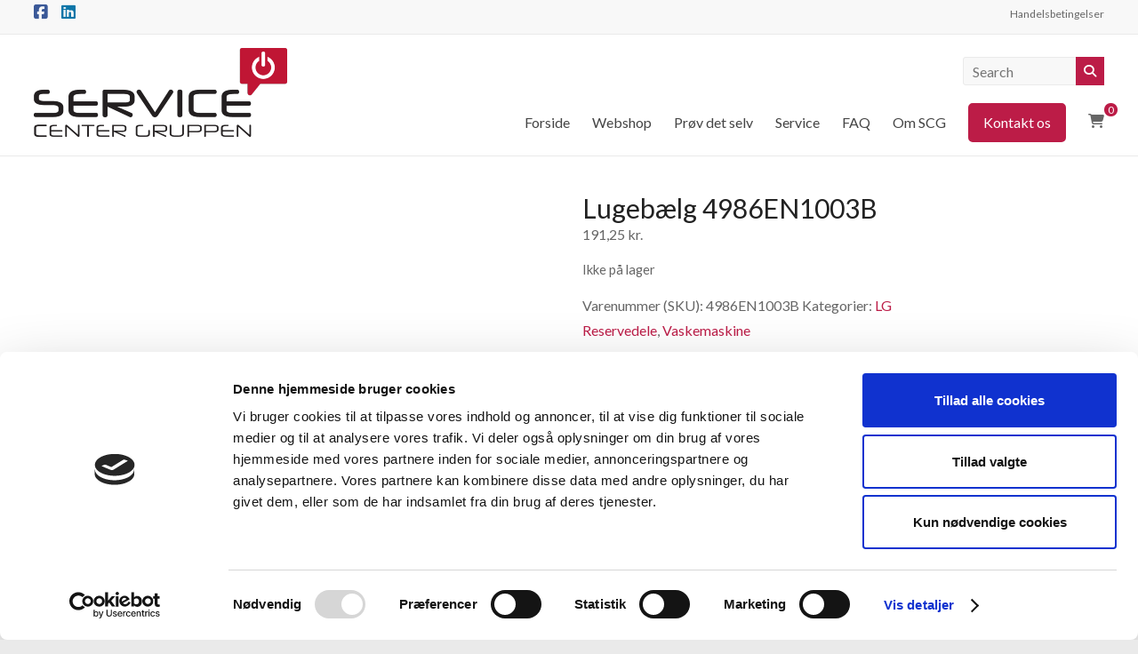

--- FILE ---
content_type: text/html; charset=UTF-8
request_url: https://www.servicecentergruppen.dk/vare/lugebaelg-4986en1003b/
body_size: 34705
content:
<!DOCTYPE html>
<!--[if IE 7]>
<html class="ie ie7" lang="da-DK" prefix="og: https://ogp.me/ns#">
<![endif]-->
<!--[if IE 8]>
<html class="ie ie8" lang="da-DK" prefix="og: https://ogp.me/ns#">
<![endif]-->
<!--[if !(IE 7) & !(IE 8)]><!-->
<html lang="da-DK" prefix="og: https://ogp.me/ns#">
<!--<![endif]-->
<head>
	<meta charset="UTF-8"/>
	<meta name="viewport" content="width=device-width, initial-scale=1">
	<link rel="profile" href="https://gmpg.org/xfn/11"/>
		<style>img:is([sizes="auto" i], [sizes^="auto," i]) { contain-intrinsic-size: 3000px 1500px }</style>
	
<!-- Søgemaskine-optimering af Rank Math - https://rankmath.com/ -->
<title>Lugebælg 4986EN1003B - Service Center Gruppen A/S</title>
<meta name="description" content="Denne varer er udgået. Denne erstatter denne varer:"/>
<meta name="robots" content="follow, index, max-snippet:-1, max-video-preview:-1, max-image-preview:large"/>
<link rel="canonical" href="https://www.servicecentergruppen.dk/vare/lugebaelg-4986en1003b/" />
<meta property="og:locale" content="da_DK" />
<meta property="og:type" content="product" />
<meta property="og:title" content="Lugebælg 4986EN1003B - Service Center Gruppen A/S" />
<meta property="og:description" content="Denne varer er udgået. Denne erstatter denne varer:" />
<meta property="og:url" content="https://www.servicecentergruppen.dk/vare/lugebaelg-4986en1003b/" />
<meta property="og:site_name" content="Service Center Gruppen A/S" />
<meta property="og:updated_time" content="2021-04-06T08:10:55+02:00" />
<meta property="og:image" content="https://www.servicecentergruppen.dk/wp-content/uploads/2021/02/4986EN1003B.png" />
<meta property="og:image:secure_url" content="https://www.servicecentergruppen.dk/wp-content/uploads/2021/02/4986EN1003B.png" />
<meta property="og:image:width" content="640" />
<meta property="og:image:height" content="582" />
<meta property="og:image:alt" content="Lugebælg 4986EN1003B" />
<meta property="og:image:type" content="image/png" />
<meta property="product:price:amount" content="153" />
<meta property="product:price:currency" content="DKK" />
<meta name="twitter:card" content="summary_large_image" />
<meta name="twitter:title" content="Lugebælg 4986EN1003B - Service Center Gruppen A/S" />
<meta name="twitter:description" content="Denne varer er udgået. Denne erstatter denne varer:" />
<meta name="twitter:image" content="https://www.servicecentergruppen.dk/wp-content/uploads/2021/02/4986EN1003B.png" />
<meta name="twitter:label1" content="Pris" />
<meta name="twitter:data1" content="153,00&nbsp;kr." />
<meta name="twitter:label2" content="Tilgængelighed" />
<meta name="twitter:data2" content="Ikke på lager" />
<script type="application/ld+json" class="rank-math-schema">{"@context":"https://schema.org","@graph":[{"@type":"Organization","@id":"https://www.servicecentergruppen.dk/#organization","name":"Service Center Gruppen A/S","url":"https://www.servicecentergruppen.dk","email":"info@servicecentergruppen.dk","logo":{"@type":"ImageObject","@id":"https://www.servicecentergruppen.dk/#logo","url":"http://www.servicecentergruppen.dk/wp-content/uploads/2020/04/SCG_RGB_lille.png","contentUrl":"http://www.servicecentergruppen.dk/wp-content/uploads/2020/04/SCG_RGB_lille.png","caption":"Service Center Gruppen A/S","inLanguage":"da-DK","width":"285","height":"100"},"contactPoint":[{"@type":"ContactPoint","telephone":"+4570101019","contactType":"customer support"}]},{"@type":"WebSite","@id":"https://www.servicecentergruppen.dk/#website","url":"https://www.servicecentergruppen.dk","name":"Service Center Gruppen A/S","publisher":{"@id":"https://www.servicecentergruppen.dk/#organization"},"inLanguage":"da-DK"},{"@type":"ImageObject","@id":"https://www.servicecentergruppen.dk/wp-content/uploads/2021/02/4986EN1003B.png","url":"https://www.servicecentergruppen.dk/wp-content/uploads/2021/02/4986EN1003B.png","width":"640","height":"582","inLanguage":"da-DK"},{"@type":"ItemPage","@id":"https://www.servicecentergruppen.dk/vare/lugebaelg-4986en1003b/#webpage","url":"https://www.servicecentergruppen.dk/vare/lugebaelg-4986en1003b/","name":"Lugeb\u00e6lg 4986EN1003B - Service Center Gruppen A/S","datePublished":"2021-02-23T16:59:26+01:00","dateModified":"2021-04-06T08:10:55+02:00","isPartOf":{"@id":"https://www.servicecentergruppen.dk/#website"},"primaryImageOfPage":{"@id":"https://www.servicecentergruppen.dk/wp-content/uploads/2021/02/4986EN1003B.png"},"inLanguage":"da-DK"},{"@type":"Product","name":"Lugeb\u00e6lg 4986EN1003B - Service Center Gruppen A/S","description":"Denne varer er udg\u00e5et. Denne erstatter denne varer:","sku":"4986EN1003B","category":"LG Reservedele","mainEntityOfPage":{"@id":"https://www.servicecentergruppen.dk/vare/lugebaelg-4986en1003b/#webpage"},"weight":{"@type":"QuantitativeValue","unitCode":"KGM","value":"0.2"},"image":[{"@type":"ImageObject","url":"https://www.servicecentergruppen.dk/wp-content/uploads/2021/02/4986EN1003B.png","height":"582","width":"640"}],"offers":{"@type":"Offer","price":"153.00","priceCurrency":"DKK","priceValidUntil":"2027-12-31","availability":"http://schema.org/OutOfStock","itemCondition":"NewCondition","url":"https://www.servicecentergruppen.dk/vare/lugebaelg-4986en1003b/","seller":{"@type":"Organization","@id":"https://www.servicecentergruppen.dk/","name":"Service Center Gruppen A/S","url":"https://www.servicecentergruppen.dk","logo":"http://www.servicecentergruppen.dk/wp-content/uploads/2020/04/SCG_RGB_lille.png"},"priceSpecification":{"price":"153","priceCurrency":"DKK","valueAddedTaxIncluded":"false"}},"@id":"https://www.servicecentergruppen.dk/vare/lugebaelg-4986en1003b/#richSnippet"}]}</script>
<!-- /Rank Math WordPress SEO plugin -->

<link rel='dns-prefetch' href='//www.googletagmanager.com' />
<link rel='dns-prefetch' href='//fonts.googleapis.com' />
<link rel="alternate" type="application/rss+xml" title="Service Center Gruppen A/S &raquo; Feed" href="https://www.servicecentergruppen.dk/feed/" />
<link rel="alternate" type="application/rss+xml" title="Service Center Gruppen A/S &raquo;-kommentar-feed" href="https://www.servicecentergruppen.dk/comments/feed/" />
<script type="text/javascript">
/* <![CDATA[ */
window._wpemojiSettings = {"baseUrl":"https:\/\/s.w.org\/images\/core\/emoji\/16.0.1\/72x72\/","ext":".png","svgUrl":"https:\/\/s.w.org\/images\/core\/emoji\/16.0.1\/svg\/","svgExt":".svg","source":{"concatemoji":"https:\/\/www.servicecentergruppen.dk\/wp-includes\/js\/wp-emoji-release.min.js?ver=6.8.3"}};
/*! This file is auto-generated */
!function(s,n){var o,i,e;function c(e){try{var t={supportTests:e,timestamp:(new Date).valueOf()};sessionStorage.setItem(o,JSON.stringify(t))}catch(e){}}function p(e,t,n){e.clearRect(0,0,e.canvas.width,e.canvas.height),e.fillText(t,0,0);var t=new Uint32Array(e.getImageData(0,0,e.canvas.width,e.canvas.height).data),a=(e.clearRect(0,0,e.canvas.width,e.canvas.height),e.fillText(n,0,0),new Uint32Array(e.getImageData(0,0,e.canvas.width,e.canvas.height).data));return t.every(function(e,t){return e===a[t]})}function u(e,t){e.clearRect(0,0,e.canvas.width,e.canvas.height),e.fillText(t,0,0);for(var n=e.getImageData(16,16,1,1),a=0;a<n.data.length;a++)if(0!==n.data[a])return!1;return!0}function f(e,t,n,a){switch(t){case"flag":return n(e,"\ud83c\udff3\ufe0f\u200d\u26a7\ufe0f","\ud83c\udff3\ufe0f\u200b\u26a7\ufe0f")?!1:!n(e,"\ud83c\udde8\ud83c\uddf6","\ud83c\udde8\u200b\ud83c\uddf6")&&!n(e,"\ud83c\udff4\udb40\udc67\udb40\udc62\udb40\udc65\udb40\udc6e\udb40\udc67\udb40\udc7f","\ud83c\udff4\u200b\udb40\udc67\u200b\udb40\udc62\u200b\udb40\udc65\u200b\udb40\udc6e\u200b\udb40\udc67\u200b\udb40\udc7f");case"emoji":return!a(e,"\ud83e\udedf")}return!1}function g(e,t,n,a){var r="undefined"!=typeof WorkerGlobalScope&&self instanceof WorkerGlobalScope?new OffscreenCanvas(300,150):s.createElement("canvas"),o=r.getContext("2d",{willReadFrequently:!0}),i=(o.textBaseline="top",o.font="600 32px Arial",{});return e.forEach(function(e){i[e]=t(o,e,n,a)}),i}function t(e){var t=s.createElement("script");t.src=e,t.defer=!0,s.head.appendChild(t)}"undefined"!=typeof Promise&&(o="wpEmojiSettingsSupports",i=["flag","emoji"],n.supports={everything:!0,everythingExceptFlag:!0},e=new Promise(function(e){s.addEventListener("DOMContentLoaded",e,{once:!0})}),new Promise(function(t){var n=function(){try{var e=JSON.parse(sessionStorage.getItem(o));if("object"==typeof e&&"number"==typeof e.timestamp&&(new Date).valueOf()<e.timestamp+604800&&"object"==typeof e.supportTests)return e.supportTests}catch(e){}return null}();if(!n){if("undefined"!=typeof Worker&&"undefined"!=typeof OffscreenCanvas&&"undefined"!=typeof URL&&URL.createObjectURL&&"undefined"!=typeof Blob)try{var e="postMessage("+g.toString()+"("+[JSON.stringify(i),f.toString(),p.toString(),u.toString()].join(",")+"));",a=new Blob([e],{type:"text/javascript"}),r=new Worker(URL.createObjectURL(a),{name:"wpTestEmojiSupports"});return void(r.onmessage=function(e){c(n=e.data),r.terminate(),t(n)})}catch(e){}c(n=g(i,f,p,u))}t(n)}).then(function(e){for(var t in e)n.supports[t]=e[t],n.supports.everything=n.supports.everything&&n.supports[t],"flag"!==t&&(n.supports.everythingExceptFlag=n.supports.everythingExceptFlag&&n.supports[t]);n.supports.everythingExceptFlag=n.supports.everythingExceptFlag&&!n.supports.flag,n.DOMReady=!1,n.readyCallback=function(){n.DOMReady=!0}}).then(function(){return e}).then(function(){var e;n.supports.everything||(n.readyCallback(),(e=n.source||{}).concatemoji?t(e.concatemoji):e.wpemoji&&e.twemoji&&(t(e.twemoji),t(e.wpemoji)))}))}((window,document),window._wpemojiSettings);
/* ]]> */
</script>
<link rel='stylesheet' id='shipmondo-service-point-selector-block-style-css' href='https://www.servicecentergruppen.dk/wp-content/plugins/pakkelabels-for-woocommerce/public/build/blocks/service-point-selector/style-view.css?ver=4ffe73d575440c93dfc0' type='text/css' media='all' />
<style id='wp-emoji-styles-inline-css' type='text/css'>

	img.wp-smiley, img.emoji {
		display: inline !important;
		border: none !important;
		box-shadow: none !important;
		height: 1em !important;
		width: 1em !important;
		margin: 0 0.07em !important;
		vertical-align: -0.1em !important;
		background: none !important;
		padding: 0 !important;
	}
</style>
<link rel='stylesheet' id='wp-block-library-css' href='https://www.servicecentergruppen.dk/wp-includes/css/dist/block-library/style.min.css?ver=6.8.3' type='text/css' media='all' />
<style id='wp-block-library-theme-inline-css' type='text/css'>
.wp-block-audio :where(figcaption){color:#555;font-size:13px;text-align:center}.is-dark-theme .wp-block-audio :where(figcaption){color:#ffffffa6}.wp-block-audio{margin:0 0 1em}.wp-block-code{border:1px solid #ccc;border-radius:4px;font-family:Menlo,Consolas,monaco,monospace;padding:.8em 1em}.wp-block-embed :where(figcaption){color:#555;font-size:13px;text-align:center}.is-dark-theme .wp-block-embed :where(figcaption){color:#ffffffa6}.wp-block-embed{margin:0 0 1em}.blocks-gallery-caption{color:#555;font-size:13px;text-align:center}.is-dark-theme .blocks-gallery-caption{color:#ffffffa6}:root :where(.wp-block-image figcaption){color:#555;font-size:13px;text-align:center}.is-dark-theme :root :where(.wp-block-image figcaption){color:#ffffffa6}.wp-block-image{margin:0 0 1em}.wp-block-pullquote{border-bottom:4px solid;border-top:4px solid;color:currentColor;margin-bottom:1.75em}.wp-block-pullquote cite,.wp-block-pullquote footer,.wp-block-pullquote__citation{color:currentColor;font-size:.8125em;font-style:normal;text-transform:uppercase}.wp-block-quote{border-left:.25em solid;margin:0 0 1.75em;padding-left:1em}.wp-block-quote cite,.wp-block-quote footer{color:currentColor;font-size:.8125em;font-style:normal;position:relative}.wp-block-quote:where(.has-text-align-right){border-left:none;border-right:.25em solid;padding-left:0;padding-right:1em}.wp-block-quote:where(.has-text-align-center){border:none;padding-left:0}.wp-block-quote.is-large,.wp-block-quote.is-style-large,.wp-block-quote:where(.is-style-plain){border:none}.wp-block-search .wp-block-search__label{font-weight:700}.wp-block-search__button{border:1px solid #ccc;padding:.375em .625em}:where(.wp-block-group.has-background){padding:1.25em 2.375em}.wp-block-separator.has-css-opacity{opacity:.4}.wp-block-separator{border:none;border-bottom:2px solid;margin-left:auto;margin-right:auto}.wp-block-separator.has-alpha-channel-opacity{opacity:1}.wp-block-separator:not(.is-style-wide):not(.is-style-dots){width:100px}.wp-block-separator.has-background:not(.is-style-dots){border-bottom:none;height:1px}.wp-block-separator.has-background:not(.is-style-wide):not(.is-style-dots){height:2px}.wp-block-table{margin:0 0 1em}.wp-block-table td,.wp-block-table th{word-break:normal}.wp-block-table :where(figcaption){color:#555;font-size:13px;text-align:center}.is-dark-theme .wp-block-table :where(figcaption){color:#ffffffa6}.wp-block-video :where(figcaption){color:#555;font-size:13px;text-align:center}.is-dark-theme .wp-block-video :where(figcaption){color:#ffffffa6}.wp-block-video{margin:0 0 1em}:root :where(.wp-block-template-part.has-background){margin-bottom:0;margin-top:0;padding:1.25em 2.375em}
</style>
<style id='global-styles-inline-css' type='text/css'>
:root{--wp--preset--aspect-ratio--square: 1;--wp--preset--aspect-ratio--4-3: 4/3;--wp--preset--aspect-ratio--3-4: 3/4;--wp--preset--aspect-ratio--3-2: 3/2;--wp--preset--aspect-ratio--2-3: 2/3;--wp--preset--aspect-ratio--16-9: 16/9;--wp--preset--aspect-ratio--9-16: 9/16;--wp--preset--color--black: #000000;--wp--preset--color--cyan-bluish-gray: #abb8c3;--wp--preset--color--white: #ffffff;--wp--preset--color--pale-pink: #f78da7;--wp--preset--color--vivid-red: #cf2e2e;--wp--preset--color--luminous-vivid-orange: #ff6900;--wp--preset--color--luminous-vivid-amber: #fcb900;--wp--preset--color--light-green-cyan: #7bdcb5;--wp--preset--color--vivid-green-cyan: #00d084;--wp--preset--color--pale-cyan-blue: #8ed1fc;--wp--preset--color--vivid-cyan-blue: #0693e3;--wp--preset--color--vivid-purple: #9b51e0;--wp--preset--gradient--vivid-cyan-blue-to-vivid-purple: linear-gradient(135deg,rgba(6,147,227,1) 0%,rgb(155,81,224) 100%);--wp--preset--gradient--light-green-cyan-to-vivid-green-cyan: linear-gradient(135deg,rgb(122,220,180) 0%,rgb(0,208,130) 100%);--wp--preset--gradient--luminous-vivid-amber-to-luminous-vivid-orange: linear-gradient(135deg,rgba(252,185,0,1) 0%,rgba(255,105,0,1) 100%);--wp--preset--gradient--luminous-vivid-orange-to-vivid-red: linear-gradient(135deg,rgba(255,105,0,1) 0%,rgb(207,46,46) 100%);--wp--preset--gradient--very-light-gray-to-cyan-bluish-gray: linear-gradient(135deg,rgb(238,238,238) 0%,rgb(169,184,195) 100%);--wp--preset--gradient--cool-to-warm-spectrum: linear-gradient(135deg,rgb(74,234,220) 0%,rgb(151,120,209) 20%,rgb(207,42,186) 40%,rgb(238,44,130) 60%,rgb(251,105,98) 80%,rgb(254,248,76) 100%);--wp--preset--gradient--blush-light-purple: linear-gradient(135deg,rgb(255,206,236) 0%,rgb(152,150,240) 100%);--wp--preset--gradient--blush-bordeaux: linear-gradient(135deg,rgb(254,205,165) 0%,rgb(254,45,45) 50%,rgb(107,0,62) 100%);--wp--preset--gradient--luminous-dusk: linear-gradient(135deg,rgb(255,203,112) 0%,rgb(199,81,192) 50%,rgb(65,88,208) 100%);--wp--preset--gradient--pale-ocean: linear-gradient(135deg,rgb(255,245,203) 0%,rgb(182,227,212) 50%,rgb(51,167,181) 100%);--wp--preset--gradient--electric-grass: linear-gradient(135deg,rgb(202,248,128) 0%,rgb(113,206,126) 100%);--wp--preset--gradient--midnight: linear-gradient(135deg,rgb(2,3,129) 0%,rgb(40,116,252) 100%);--wp--preset--font-size--small: 13px;--wp--preset--font-size--medium: 20px;--wp--preset--font-size--large: 36px;--wp--preset--font-size--x-large: 42px;--wp--preset--spacing--20: 0.44rem;--wp--preset--spacing--30: 0.67rem;--wp--preset--spacing--40: 1rem;--wp--preset--spacing--50: 1.5rem;--wp--preset--spacing--60: 2.25rem;--wp--preset--spacing--70: 3.38rem;--wp--preset--spacing--80: 5.06rem;--wp--preset--shadow--natural: 6px 6px 9px rgba(0, 0, 0, 0.2);--wp--preset--shadow--deep: 12px 12px 50px rgba(0, 0, 0, 0.4);--wp--preset--shadow--sharp: 6px 6px 0px rgba(0, 0, 0, 0.2);--wp--preset--shadow--outlined: 6px 6px 0px -3px rgba(255, 255, 255, 1), 6px 6px rgba(0, 0, 0, 1);--wp--preset--shadow--crisp: 6px 6px 0px rgba(0, 0, 0, 1);}:root { --wp--style--global--content-size: 760px;--wp--style--global--wide-size: 1160px; }:where(body) { margin: 0; }.wp-site-blocks > .alignleft { float: left; margin-right: 2em; }.wp-site-blocks > .alignright { float: right; margin-left: 2em; }.wp-site-blocks > .aligncenter { justify-content: center; margin-left: auto; margin-right: auto; }:where(.wp-site-blocks) > * { margin-block-start: 24px; margin-block-end: 0; }:where(.wp-site-blocks) > :first-child { margin-block-start: 0; }:where(.wp-site-blocks) > :last-child { margin-block-end: 0; }:root { --wp--style--block-gap: 24px; }:root :where(.is-layout-flow) > :first-child{margin-block-start: 0;}:root :where(.is-layout-flow) > :last-child{margin-block-end: 0;}:root :where(.is-layout-flow) > *{margin-block-start: 24px;margin-block-end: 0;}:root :where(.is-layout-constrained) > :first-child{margin-block-start: 0;}:root :where(.is-layout-constrained) > :last-child{margin-block-end: 0;}:root :where(.is-layout-constrained) > *{margin-block-start: 24px;margin-block-end: 0;}:root :where(.is-layout-flex){gap: 24px;}:root :where(.is-layout-grid){gap: 24px;}.is-layout-flow > .alignleft{float: left;margin-inline-start: 0;margin-inline-end: 2em;}.is-layout-flow > .alignright{float: right;margin-inline-start: 2em;margin-inline-end: 0;}.is-layout-flow > .aligncenter{margin-left: auto !important;margin-right: auto !important;}.is-layout-constrained > .alignleft{float: left;margin-inline-start: 0;margin-inline-end: 2em;}.is-layout-constrained > .alignright{float: right;margin-inline-start: 2em;margin-inline-end: 0;}.is-layout-constrained > .aligncenter{margin-left: auto !important;margin-right: auto !important;}.is-layout-constrained > :where(:not(.alignleft):not(.alignright):not(.alignfull)){max-width: var(--wp--style--global--content-size);margin-left: auto !important;margin-right: auto !important;}.is-layout-constrained > .alignwide{max-width: var(--wp--style--global--wide-size);}body .is-layout-flex{display: flex;}.is-layout-flex{flex-wrap: wrap;align-items: center;}.is-layout-flex > :is(*, div){margin: 0;}body .is-layout-grid{display: grid;}.is-layout-grid > :is(*, div){margin: 0;}body{padding-top: 0px;padding-right: 0px;padding-bottom: 0px;padding-left: 0px;}a:where(:not(.wp-element-button)){text-decoration: underline;}:root :where(.wp-element-button, .wp-block-button__link){background-color: #32373c;border-width: 0;color: #fff;font-family: inherit;font-size: inherit;line-height: inherit;padding: calc(0.667em + 2px) calc(1.333em + 2px);text-decoration: none;}.has-black-color{color: var(--wp--preset--color--black) !important;}.has-cyan-bluish-gray-color{color: var(--wp--preset--color--cyan-bluish-gray) !important;}.has-white-color{color: var(--wp--preset--color--white) !important;}.has-pale-pink-color{color: var(--wp--preset--color--pale-pink) !important;}.has-vivid-red-color{color: var(--wp--preset--color--vivid-red) !important;}.has-luminous-vivid-orange-color{color: var(--wp--preset--color--luminous-vivid-orange) !important;}.has-luminous-vivid-amber-color{color: var(--wp--preset--color--luminous-vivid-amber) !important;}.has-light-green-cyan-color{color: var(--wp--preset--color--light-green-cyan) !important;}.has-vivid-green-cyan-color{color: var(--wp--preset--color--vivid-green-cyan) !important;}.has-pale-cyan-blue-color{color: var(--wp--preset--color--pale-cyan-blue) !important;}.has-vivid-cyan-blue-color{color: var(--wp--preset--color--vivid-cyan-blue) !important;}.has-vivid-purple-color{color: var(--wp--preset--color--vivid-purple) !important;}.has-black-background-color{background-color: var(--wp--preset--color--black) !important;}.has-cyan-bluish-gray-background-color{background-color: var(--wp--preset--color--cyan-bluish-gray) !important;}.has-white-background-color{background-color: var(--wp--preset--color--white) !important;}.has-pale-pink-background-color{background-color: var(--wp--preset--color--pale-pink) !important;}.has-vivid-red-background-color{background-color: var(--wp--preset--color--vivid-red) !important;}.has-luminous-vivid-orange-background-color{background-color: var(--wp--preset--color--luminous-vivid-orange) !important;}.has-luminous-vivid-amber-background-color{background-color: var(--wp--preset--color--luminous-vivid-amber) !important;}.has-light-green-cyan-background-color{background-color: var(--wp--preset--color--light-green-cyan) !important;}.has-vivid-green-cyan-background-color{background-color: var(--wp--preset--color--vivid-green-cyan) !important;}.has-pale-cyan-blue-background-color{background-color: var(--wp--preset--color--pale-cyan-blue) !important;}.has-vivid-cyan-blue-background-color{background-color: var(--wp--preset--color--vivid-cyan-blue) !important;}.has-vivid-purple-background-color{background-color: var(--wp--preset--color--vivid-purple) !important;}.has-black-border-color{border-color: var(--wp--preset--color--black) !important;}.has-cyan-bluish-gray-border-color{border-color: var(--wp--preset--color--cyan-bluish-gray) !important;}.has-white-border-color{border-color: var(--wp--preset--color--white) !important;}.has-pale-pink-border-color{border-color: var(--wp--preset--color--pale-pink) !important;}.has-vivid-red-border-color{border-color: var(--wp--preset--color--vivid-red) !important;}.has-luminous-vivid-orange-border-color{border-color: var(--wp--preset--color--luminous-vivid-orange) !important;}.has-luminous-vivid-amber-border-color{border-color: var(--wp--preset--color--luminous-vivid-amber) !important;}.has-light-green-cyan-border-color{border-color: var(--wp--preset--color--light-green-cyan) !important;}.has-vivid-green-cyan-border-color{border-color: var(--wp--preset--color--vivid-green-cyan) !important;}.has-pale-cyan-blue-border-color{border-color: var(--wp--preset--color--pale-cyan-blue) !important;}.has-vivid-cyan-blue-border-color{border-color: var(--wp--preset--color--vivid-cyan-blue) !important;}.has-vivid-purple-border-color{border-color: var(--wp--preset--color--vivid-purple) !important;}.has-vivid-cyan-blue-to-vivid-purple-gradient-background{background: var(--wp--preset--gradient--vivid-cyan-blue-to-vivid-purple) !important;}.has-light-green-cyan-to-vivid-green-cyan-gradient-background{background: var(--wp--preset--gradient--light-green-cyan-to-vivid-green-cyan) !important;}.has-luminous-vivid-amber-to-luminous-vivid-orange-gradient-background{background: var(--wp--preset--gradient--luminous-vivid-amber-to-luminous-vivid-orange) !important;}.has-luminous-vivid-orange-to-vivid-red-gradient-background{background: var(--wp--preset--gradient--luminous-vivid-orange-to-vivid-red) !important;}.has-very-light-gray-to-cyan-bluish-gray-gradient-background{background: var(--wp--preset--gradient--very-light-gray-to-cyan-bluish-gray) !important;}.has-cool-to-warm-spectrum-gradient-background{background: var(--wp--preset--gradient--cool-to-warm-spectrum) !important;}.has-blush-light-purple-gradient-background{background: var(--wp--preset--gradient--blush-light-purple) !important;}.has-blush-bordeaux-gradient-background{background: var(--wp--preset--gradient--blush-bordeaux) !important;}.has-luminous-dusk-gradient-background{background: var(--wp--preset--gradient--luminous-dusk) !important;}.has-pale-ocean-gradient-background{background: var(--wp--preset--gradient--pale-ocean) !important;}.has-electric-grass-gradient-background{background: var(--wp--preset--gradient--electric-grass) !important;}.has-midnight-gradient-background{background: var(--wp--preset--gradient--midnight) !important;}.has-small-font-size{font-size: var(--wp--preset--font-size--small) !important;}.has-medium-font-size{font-size: var(--wp--preset--font-size--medium) !important;}.has-large-font-size{font-size: var(--wp--preset--font-size--large) !important;}.has-x-large-font-size{font-size: var(--wp--preset--font-size--x-large) !important;}
:root :where(.wp-block-pullquote){font-size: 1.5em;line-height: 1.6;}
</style>
<link rel='stylesheet' id='dashicons-css' href='https://www.servicecentergruppen.dk/wp-includes/css/dashicons.min.css?ver=6.8.3' type='text/css' media='all' />
<link rel='stylesheet' id='everest-forms-general-css' href='https://www.servicecentergruppen.dk/wp-content/plugins/everest-forms/assets/css/everest-forms.css?ver=3.4.1' type='text/css' media='all' />
<link rel='stylesheet' id='jquery-intl-tel-input-css' href='https://www.servicecentergruppen.dk/wp-content/plugins/everest-forms/assets/css/intlTelInput.css?ver=3.4.1' type='text/css' media='all' />
<link rel='stylesheet' id='photoswipe-css' href='https://www.servicecentergruppen.dk/wp-content/plugins/woocommerce/assets/css/photoswipe/photoswipe.min.css?ver=10.4.3' type='text/css' media='all' />
<link rel='stylesheet' id='photoswipe-default-skin-css' href='https://www.servicecentergruppen.dk/wp-content/plugins/woocommerce/assets/css/photoswipe/default-skin/default-skin.min.css?ver=10.4.3' type='text/css' media='all' />
<link rel='stylesheet' id='woocommerce-layout-css' href='https://www.servicecentergruppen.dk/wp-content/plugins/woocommerce/assets/css/woocommerce-layout.css?ver=10.4.3' type='text/css' media='all' />
<link rel='stylesheet' id='woocommerce-smallscreen-css' href='https://www.servicecentergruppen.dk/wp-content/plugins/woocommerce/assets/css/woocommerce-smallscreen.css?ver=10.4.3' type='text/css' media='only screen and (max-width: 768px)' />
<link rel='stylesheet' id='woocommerce-general-css' href='https://www.servicecentergruppen.dk/wp-content/plugins/woocommerce/assets/css/woocommerce.css?ver=10.4.3' type='text/css' media='all' />
<style id='woocommerce-inline-inline-css' type='text/css'>
.woocommerce form .form-row .required { visibility: visible; }
</style>
<link rel='stylesheet' id='bambora_online_checkout_front_style-css' href='https://www.servicecentergruppen.dk/wp-content/plugins/bambora-online-checkout/assets/style/bambora-online-checkout-front.css?ver=8.0.4' type='text/css' media='all' />
<link rel='stylesheet' id='bambora_online_classic_front_style-css' href='https://www.servicecentergruppen.dk/wp-content/plugins/bambora-online-classic/style/bambora-online-classic-front.css?ver=6.8.3' type='text/css' media='all' />
<link rel='stylesheet' id='epay_payment_front_style-css' href='https://www.servicecentergruppen.dk/wp-content/plugins/epay-payment/style/epay-payment-front.css?ver=1' type='text/css' media='all' />
<link rel='stylesheet' id='font-awesome-4-css' href='https://www.servicecentergruppen.dk/wp-content/themes/spacious-pro/font-awesome/library/font-awesome/css/v4-shims.min.css?ver=4.7.0' type='text/css' media='all' />
<link rel='stylesheet' id='font-awesome-all-css' href='https://www.servicecentergruppen.dk/wp-content/themes/spacious-pro/font-awesome/library/font-awesome/css/all.min.css?ver=6.7.2' type='text/css' media='all' />
<link rel='stylesheet' id='font-awesome-solid-css' href='https://www.servicecentergruppen.dk/wp-content/themes/spacious-pro/font-awesome/library/font-awesome/css/solid.min.css?ver=6.7.2' type='text/css' media='all' />
<link rel='stylesheet' id='font-awesome-regular-css' href='https://www.servicecentergruppen.dk/wp-content/themes/spacious-pro/font-awesome/library/font-awesome/css/regular.min.css?ver=6.7.2' type='text/css' media='all' />
<link rel='stylesheet' id='font-awesome-brands-css' href='https://www.servicecentergruppen.dk/wp-content/themes/spacious-pro/font-awesome/library/font-awesome/css/brands.min.css?ver=6.7.2' type='text/css' media='all' />
<link rel='stylesheet' id='spacious-font-awesome-css' href='https://www.servicecentergruppen.dk/wp-content/themes/spacious-pro/font-awesome/library/font-awesome/css/font-awesome.min.css?ver=4.6.5' type='text/css' media='all' />
<link rel='stylesheet' id='spacious_style-css' href='https://www.servicecentergruppen.dk/wp-content/themes/spacious-pro/style.css?ver=2.7.14' type='text/css' media='all' />
<style id='spacious_style-inline-css' type='text/css'>
.previous a:hover, .next a:hover, a, #site-title a:hover,.widget_fun_facts .counter-icon,.team-title a:hover, .main-navigation ul li.current_page_item a, .main-navigation ul li:hover > a, .main-navigation ul li ul li a:hover, .main-navigation ul li ul li:hover > a,
			.main-navigation ul li.current-menu-item ul li a:hover, .main-navigation a:hover, .main-navigation ul li.current-menu-item a, .main-navigation ul li.current_page_ancestor a,
			.main-navigation ul li.current-menu-ancestor a, .main-navigation ul li.current_page_item a,
			.main-navigation ul li:hover > a, .small-menu a:hover, .small-menu ul li.current-menu-item a, .small-menu ul li.current_page_ancestor a,
			.small-menu ul li.current-menu-ancestor a, .small-menu ul li.current_page_item a,
			.small-menu ul li:hover > a, .widget_service_block a.more-link:hover, .widget_featured_single_post a.read-more:hover,
			#secondary a:hover,logged-in-as:hover  a, .breadcrumb a:hover, .tg-one-half .widget-title a:hover, .tg-one-third .widget-title a:hover,
			.tg-one-fourth .widget-title a:hover, .pagination a span:hover, #content .comments-area a.comment-permalink:hover, .comments-area .comment-author-link a:hover, .comment .comment-reply-link:hover, .nav-previous a:hover, .nav-next a:hover, #wp-calendar #today, .footer-socket-wrapper .copyright a:hover, .read-more, .more-link, .post .entry-title a:hover, .page .entry-title a:hover, .entry-meta a:hover, .type-page .entry-meta a:hover, .single #content .tags a:hover , .widget_testimonial .testimonial-icon:before, .widget_featured_posts .tg-one-half .entry-title a:hover, .main-small-navigation li:hover > .sub-toggle, .main-navigation ul li.tg-header-button-wrap.button-two a, .main-navigation ul li.tg-header-button-wrap.button-two a:hover, .woocommerce.woocommerce-add-to-cart-style-2 ul.products li.product .button, .header-action .search-wrapper:hover .fa, .woocommerce .star-rating span::before, .main-navigation ul li:hover > .sub-toggle{color:#bc1c47;}.spacious-button, input[type="reset"], input[type="button"], input[type="submit"], button,.spacious-woocommerce-cart-views .cart-value, #featured-slider .slider-read-more-button, .slider-cycle .cycle-prev, .slider-cycle .cycle-next, #progress, .widget_our_clients .clients-cycle-prev, .widget_our_clients .clients-cycle-next, #controllers a:hover, #controllers a.active, .pagination span,.site-header .menu-toggle:hover,#team-controllers a.active,	#team-controllers a:hover, .call-to-action-button, .call-to-action-button, .comments-area .comment-author-link spanm,.team-social-icon a:hover, a#back-top:before, .entry-meta .read-more-link, a#scroll-up, #search-form span, .woocommerce a.button, .woocommerce button.button, .woocommerce input.button, .woocommerce #respond input#submit, .woocommerce #content input.button,	.woocommerce-page a.button, .woocommerce-page button.button, .woocommerce-page input.button,	.woocommerce-page #respond input#submit, .woocommerce-page #content input.button, .woocommerce a.button:hover,.woocommerce button.button:hover, .woocommerce input.button:hover,.woocommerce #respond input#submit:hover, .woocommerce #content input.button:hover,.woocommerce-page a.button:hover, .woocommerce-page button.button:hover,.woocommerce-page input.button:hover,	.woocommerce-page #respond input#submit:hover, .woocommerce-page #content input.button:hover, #content .wp-pagenavi .current, #content .wp-pagenavi a:hover,.main-small-navigation .sub-toggle, .main-navigation ul li.tg-header-button-wrap.button-one a, .elementor .team-five-carousel.team-style-five .swiper-button-next, .elementor .team-five-carousel.team-style-five .swiper-button-prev, .elementor .main-block-wrapper .swiper-button-next, .elementor .main-block-wrapper .swiper-button-prev, .woocommerce-product .main-product-wrapper .product-container .product-cycle-prev, .woocommerce-product .main-product-wrapper .product-container .product-cycle-next{background-color:#bc1c47;}.main-small-navigation li:hover, .main-small-navigation ul > .current_page_item, .main-small-navigation ul > .current-menu-item, .widget_testimonial .testimonial-cycle-prev, .widget_testimonial .testimonial-cycle-next, .woocommerce-product .main-product-wrapper .product-wrapper .woocommerce-image-wrapper-two .hovered-cart-wishlist .add-to-wishlist:hover, .woocommerce-product .main-product-wrapper .product-wrapper .woocommerce-image-wrapper-two .hovered-cart-wishlist .add-to-cart:hover, .woocommerce-product .main-product-wrapper .product-wrapper .product-outer-wrapper .woocommerce-image-wrapper-one .add-to-cart a:hover{background:#bc1c47;}.main-navigation ul li ul, .widget_testimonial .testimonial-post{border-top-color:#bc1c47;}blockquote, .call-to-action-content-wrapper{border-left-color:#bc1c47;}.site-header .menu-toggle:hover.entry-meta a.read-more:hover,
			#featured-slider .slider-read-more-button:hover, .slider-cycle .cycle-prev:hover, .slider-cycle .cycle-next:hover,
			.call-to-action-button:hover,.entry-meta .read-more-link:hover,.spacious-button:hover, input[type="reset"]:hover,
			input[type="button"]:hover, input[type="submit"]:hover, button:hover, .main-navigation ul li.tg-header-button-wrap.button-one a:hover, .main-navigation ul li.tg-header-button-wrap.button-two a:hover{background:#8a0015;}.pagination a span:hover, .widget_testimonial .testimonial-post, .team-social-icon a:hover, .single #content .tags a:hover,.previous a:hover, .next a:hover, .main-navigation ul li.tg-header-button-wrap.button-one a, .main-navigation ul li.tg-header-button-wrap.button-one a, .main-navigation ul li.tg-header-button-wrap.button-two a, .woocommerce.woocommerce-add-to-cart-style-2 ul.products li.product .button, .woocommerce-product .main-product-wrapper .product-wrapper .woocommerce-image-wrapper-two .hovered-cart-wishlist .add-to-wishlist, .woocommerce-product .main-product-wrapper .product-wrapper .woocommerce-image-wrapper-two .hovered-cart-wishlist .add-to-cart{border-color:#bc1c47;}.widget-title span{border-bottom-color:#bc1c47;}.footer-widgets-area a:hover{color:#bc1c47!important;}.footer-search-form{color:rgba(188,28,71, 0.85);}.header-toggle-wrapper .header-toggle{border-right-color:#bc1c47;}#main{background-color:#ffffff;}#site-title a, #site-description{color:#222222;}#header-meta{background-color:#f8f8f8;}#header-text-nav-container{background-color:#ffffff;}.main-navigation ul li ul li a{color:#666666;}.main-navigation ul li.tg-header-button-wrap.button-one a{color:#ffffff;}.main-navigation ul li.tg-header-button-wrap.button-one a:hover{color:#ffffff;}.main-navigation ul li.tg-header-button-wrap.button-two a{color:#ffffff;}.main-navigation ul li.tg-header-button-wrap.button-two a:hover{color:#ffffff;}#featured-slider .entry-title span{color:#ffffff;}#featured-slider .entry-content p{color:#ffffff;}#featured-slider .slider-read-more-button{color:#ffffff;}#featured-slider .slider-read-more-button{background-color:#0fbe7c;}#featured-slider .slider-cycle .entry-container .entry-description-container{background-color:rgba(0,0,0,0.3);}.entry-meta a.read-more{color:#ffffff;}.entry-meta .read-more-link{background-color:#0fbe7c;}#comments{background-color:#ffffff;}.comment-content{background-color:#f8f8f8;}input[type="text"], input[type="email"], input[type="password"], textarea{background-color:#f8f8f8;}#colophon{background-color:;}.call-to-action-content-wrapper{background-color:#f8f8f8;}.call-to-action-button{color:#ffffff;}.call-to-action-button{background-color:#0fbe7c;}a.read-more, a.more-link{color:#0fbe7c;}th, td, hr, blockquote,input.s,input[type=email],input[type=email]:focus,input[type=password],input[type=password]:focus,input[type=search]:focus,input[type=text],input[type=text]:focus,pre,textarea,textarea:focus, input.s:focus, .next a,.previous a, #featured-slider,#header-meta,#header-text-nav-container,.header-image,.header-post-title-container,.main-navigation ul li ul li, .pagination span, .widget_testimonial .testimonial-post, .comment-content,.nav-next a,.nav-previous a, .entry-meta,.single #content .tags a{border-color:#eaeaea;}.meta, .widget_testimonial .testimonial-post, .call-to-action-content-wrapper, #colophon .widget ul li,#secondary .widget ul li{border-bottom-color:#eaeaea;}.call-to-action-content-wrapper, .footer-socket-wrapper,.footer-widgets-wrapper{border-top-color:#eaeaea;}.meta li, .widget_testimonial .testimonial-post{border-left-color:#eaeaea;}.widget_testimonial .testimonial-post, .call-to-action-content-wrapper{border-right-color:#eaeaea;}.footer-widgets-area, .footer-widgets-area .tg-one-fourth p{color:#d5d5d5;}#colophon .widget-title{color:#d5d5d5;}.footer-socket-wrapper{background-color:#f8f8f8;}.footer-widgets-wrapper{border-color:#eaeaea;}h1, h2, h3, h4, h5, h6{font-family:Lato;}
</style>
<link rel='stylesheet' id='spacious-genericons-css' href='https://www.servicecentergruppen.dk/wp-content/themes/spacious-pro/genericons/genericons.css?ver=3.3.1' type='text/css' media='all' />
<link rel='stylesheet' id='spacious_googlefonts-css' href='//fonts.googleapis.com/css?family=Lato&#038;1&#038;display=swap&#038;ver=2.7.14' type='text/css' media='all' />
<script type="text/javascript" src="https://www.servicecentergruppen.dk/wp-includes/js/jquery/jquery.min.js?ver=3.7.1" id="jquery-core-js"></script>
<script type="text/javascript" src="https://www.servicecentergruppen.dk/wp-includes/js/jquery/jquery-migrate.min.js?ver=3.4.1" id="jquery-migrate-js"></script>
<script type="text/javascript" src="https://www.servicecentergruppen.dk/wp-content/plugins/woocommerce/assets/js/zoom/jquery.zoom.min.js?ver=1.7.21-wc.10.4.3" id="wc-zoom-js" defer="defer" data-wp-strategy="defer"></script>
<script type="text/javascript" src="https://www.servicecentergruppen.dk/wp-content/plugins/woocommerce/assets/js/flexslider/jquery.flexslider.min.js?ver=2.7.2-wc.10.4.3" id="wc-flexslider-js" defer="defer" data-wp-strategy="defer"></script>
<script type="text/javascript" src="https://www.servicecentergruppen.dk/wp-content/plugins/woocommerce/assets/js/photoswipe/photoswipe.min.js?ver=4.1.1-wc.10.4.3" id="wc-photoswipe-js" defer="defer" data-wp-strategy="defer"></script>
<script type="text/javascript" src="https://www.servicecentergruppen.dk/wp-content/plugins/woocommerce/assets/js/photoswipe/photoswipe-ui-default.min.js?ver=4.1.1-wc.10.4.3" id="wc-photoswipe-ui-default-js" defer="defer" data-wp-strategy="defer"></script>
<script type="text/javascript" id="wc-single-product-js-extra">
/* <![CDATA[ */
var wc_single_product_params = {"i18n_required_rating_text":"V\u00e6lg venligst en bed\u00f8mmelse","i18n_rating_options":["1 ud af 5 stjerner","2 ud af 5 stjerner","3 ud af 5 stjerner","4 ud af 5 stjerner","5 ud af 5 stjerner"],"i18n_product_gallery_trigger_text":"Se billedgalleri i fuld sk\u00e6rm","review_rating_required":"yes","flexslider":{"rtl":false,"animation":"slide","smoothHeight":true,"directionNav":false,"controlNav":"thumbnails","slideshow":false,"animationSpeed":500,"animationLoop":false,"allowOneSlide":false},"zoom_enabled":"1","zoom_options":[],"photoswipe_enabled":"1","photoswipe_options":{"shareEl":false,"closeOnScroll":false,"history":false,"hideAnimationDuration":0,"showAnimationDuration":0},"flexslider_enabled":"1"};
/* ]]> */
</script>
<script type="text/javascript" src="https://www.servicecentergruppen.dk/wp-content/plugins/woocommerce/assets/js/frontend/single-product.min.js?ver=10.4.3" id="wc-single-product-js" defer="defer" data-wp-strategy="defer"></script>
<script type="text/javascript" src="https://www.servicecentergruppen.dk/wp-content/plugins/woocommerce/assets/js/jquery-blockui/jquery.blockUI.min.js?ver=2.7.0-wc.10.4.3" id="wc-jquery-blockui-js" data-wp-strategy="defer"></script>
<script type="text/javascript" src="https://www.servicecentergruppen.dk/wp-content/plugins/woocommerce/assets/js/js-cookie/js.cookie.min.js?ver=2.1.4-wc.10.4.3" id="wc-js-cookie-js" data-wp-strategy="defer"></script>
<!--[if lte IE 8]>
<script type="text/javascript" src="https://www.servicecentergruppen.dk/wp-content/themes/spacious-pro/js/html5shiv.min.js?ver=6.8.3" id="html5-js"></script>
<![endif]-->

<!-- Google tag (gtag.js) snippet added by Site Kit -->
<!-- Google Analytics-snippet tilføjet af Site Kit -->
<script type="text/javascript" src="https://www.googletagmanager.com/gtag/js?id=GT-K4LKZ7T" id="google_gtagjs-js" async></script>
<script type="text/javascript" id="google_gtagjs-js-after">
/* <![CDATA[ */
window.dataLayer = window.dataLayer || [];function gtag(){dataLayer.push(arguments);}
gtag("set","linker",{"domains":["www.servicecentergruppen.dk"]});
gtag("js", new Date());
gtag("set", "developer_id.dZTNiMT", true);
gtag("config", "GT-K4LKZ7T");
 window._googlesitekit = window._googlesitekit || {}; window._googlesitekit.throttledEvents = []; window._googlesitekit.gtagEvent = (name, data) => { var key = JSON.stringify( { name, data } ); if ( !! window._googlesitekit.throttledEvents[ key ] ) { return; } window._googlesitekit.throttledEvents[ key ] = true; setTimeout( () => { delete window._googlesitekit.throttledEvents[ key ]; }, 5 ); gtag( "event", name, { ...data, event_source: "site-kit" } ); }; 
/* ]]> */
</script>
<link rel="https://api.w.org/" href="https://www.servicecentergruppen.dk/wp-json/" /><link rel="alternate" title="JSON" type="application/json" href="https://www.servicecentergruppen.dk/wp-json/wp/v2/product/1027" /><link rel="EditURI" type="application/rsd+xml" title="RSD" href="https://www.servicecentergruppen.dk/xmlrpc.php?rsd" />
<meta name="generator" content="WordPress 6.8.3" />
<meta name="generator" content="Everest Forms 3.4.1" />
<link rel='shortlink' href='https://www.servicecentergruppen.dk/?p=1027' />
<link rel="alternate" title="oEmbed (JSON)" type="application/json+oembed" href="https://www.servicecentergruppen.dk/wp-json/oembed/1.0/embed?url=https%3A%2F%2Fwww.servicecentergruppen.dk%2Fvare%2Flugebaelg-4986en1003b%2F" />
<link rel="alternate" title="oEmbed (XML)" type="text/xml+oembed" href="https://www.servicecentergruppen.dk/wp-json/oembed/1.0/embed?url=https%3A%2F%2Fwww.servicecentergruppen.dk%2Fvare%2Flugebaelg-4986en1003b%2F&#038;format=xml" />
<meta name="generator" content="Site Kit by Google 1.168.0" /><script id="Cookiebot" src="https://consent.cookiebot.com/uc.js" data-cbid="3fb94f0b-4a94-47a8-8dd5-b0cb864ce8de" data-blockingmode="auto" type="text/javascript"></script>
<meta name="google-site-verification" content="3Gy0TjgC2vC-i3sz3djlz_klFFMutAEotwFO1-0o4_k" />

<!-- Facebook Pixel Code -->
<script>
!function(f,b,e,v,n,t,s)
{if(f.fbq)return;n=f.fbq=function(){n.callMethod?
n.callMethod.apply(n,arguments):n.queue.push(arguments)};
if(!f._fbq)f._fbq=n;n.push=n;n.loaded=!0;n.version='2.0';
n.queue=[];t=b.createElement(e);t.async=!0;
t.src=v;s=b.getElementsByTagName(e)[0];
s.parentNode.insertBefore(t,s)}(window, document,'script',
'https://connect.facebook.net/en_US/fbevents.js');
fbq('init', '806252703259174');
fbq('track', 'PageView');
</script>
<noscript><img height="1" width="1" style="display:none"
src="https://www.facebook.com/tr?id=806252703259174&ev=PageView&noscript=1"
/></noscript>
<!-- End Facebook Pixel Code -->
<meta name="trustpilot-one-time-domain-verification-id" content="11b39f49-d3f5-492f-963d-6e8cb480cccb"/>	<noscript><style>.woocommerce-product-gallery{ opacity: 1 !important; }</style></noscript>
	<meta name="generator" content="Elementor 3.34.0; features: additional_custom_breakpoints; settings: css_print_method-external, google_font-enabled, font_display-auto">
			<style>
				.e-con.e-parent:nth-of-type(n+4):not(.e-lazyloaded):not(.e-no-lazyload),
				.e-con.e-parent:nth-of-type(n+4):not(.e-lazyloaded):not(.e-no-lazyload) * {
					background-image: none !important;
				}
				@media screen and (max-height: 1024px) {
					.e-con.e-parent:nth-of-type(n+3):not(.e-lazyloaded):not(.e-no-lazyload),
					.e-con.e-parent:nth-of-type(n+3):not(.e-lazyloaded):not(.e-no-lazyload) * {
						background-image: none !important;
					}
				}
				@media screen and (max-height: 640px) {
					.e-con.e-parent:nth-of-type(n+2):not(.e-lazyloaded):not(.e-no-lazyload),
					.e-con.e-parent:nth-of-type(n+2):not(.e-lazyloaded):not(.e-no-lazyload) * {
						background-image: none !important;
					}
				}
			</style>
			<link rel="icon" href="https://www.servicecentergruppen.dk/wp-content/uploads/2020/05/SCG_RGB_knap-100x100.png" sizes="32x32" />
<link rel="icon" href="https://www.servicecentergruppen.dk/wp-content/uploads/2020/05/SCG_RGB_knap.png" sizes="192x192" />
<link rel="apple-touch-icon" href="https://www.servicecentergruppen.dk/wp-content/uploads/2020/05/SCG_RGB_knap.png" />
<meta name="msapplication-TileImage" content="https://www.servicecentergruppen.dk/wp-content/uploads/2020/05/SCG_RGB_knap.png" />
		<style type="text/css" id="wp-custom-css">
			.mc4wp-form-fields{
    text-align: center;
}
#mc4wp-form-1 input[type="email"] {
   width: 40%;
   padding: 10px;
   background: transparent;
   border-color: #1C63B8;
	 border-radius: 0;
	 margin-right: -4px;
}
#mc4wp-form-1 input[type="submit"] {
   width: 20%;
  padding: 10px;
  border: 1px solid #1C63B8;
  color: #fff;
	border-radius: 0;
}		</style>
		</head>

<body class="wp-singular product-template-default single single-product postid-1027 custom-background wp-custom-logo wp-embed-responsive wp-theme-spacious-pro theme-spacious-pro everest-forms-no-js woocommerce woocommerce-page woocommerce-no-js no-sidebar wide-1218 woocommerce-sale-style-1 woocommerce-add-to-cart-style-1 spacious-menu-header-button-enabled elementor-default elementor-kit-412">



<div id="page" class="hfeed site">
	<a class="skip-link screen-reader-text" href="#main">Skip to content</a>

	
		<header id="masthead" class="site-header clearfix spacious-header-display-one">

		
					<div id="header-meta">
				<div class="inner-wrap clearfix">
					
		
		<div class="social-links clearfix">
			<ul>
				<li class="spacious-facebook"><a href="https://www.facebook.com/servicecentergruppen" target="_blank"></a></li><li class="spacious-linkedin"><a href="https://www.linkedin.com/company/31448707/admin/" target="_blank"></a></li>
							</ul>
		</div><!-- .social-links -->
							<nav class="small-menu" class="clearfix">
						<div class="menu-topmenu-container"><ul id="menu-topmenu" class="menu"><li id="menu-item-546" class="menu-item menu-item-type-post_type menu-item-object-page menu-item-546"><a href="https://www.servicecentergruppen.dk/handelsbetingelser/">Handelsbetingelser</a></li>
</ul></div>					</nav>
				</div>
			</div>
		
		
		<div id="header-text-nav-container"
		     class="">

			<div class="inner-wrap clearfix" id="spacious-header-display-one">

				<div id="header-text-nav-wrap" class="clearfix">
					<div id="header-left-section">
													<div id="header-logo-image">

								<a href="https://www.servicecentergruppen.dk/" class="custom-logo-link" rel="home"><img width="285" height="100" src="https://www.servicecentergruppen.dk/wp-content/uploads/2020/04/SCG_RGB_lille.png" class="custom-logo" alt="Service Center Gruppen A/S" decoding="async" /></a>
							</div><!-- #header-logo-image -->
													<div id="header-text" class="screen-reader-text">
															<h3 id="site-title">
									<a href="https://www.servicecentergruppen.dk/"
									   title="Service Center Gruppen A/S"
									   rel="home">Service Center Gruppen A/S</a>
								</h3>
															<p id="site-description">Danmarks største reparationsværksted af forbrugerelektronik og hvidevarer</p>
													</div><!-- #header-text -->
					</div><!-- #header-left-section -->

					<div id="header-right-section">
													<div id="header-right-sidebar" class="clearfix">
								<aside id="search-6" class="widget widget_search"><form action="https://www.servicecentergruppen.dk/" class="search-form searchform clearfix" method="get">
	<div class="search-wrap">
		<input type="text" placeholder="Search" class="s field" name="s">
		<button class="search-icon" type="submit"></button>
	</div>
</form><!-- .searchform --></aside>							</div>
						
													<div class="header-action">
											<div class="cart-wrapper">
				<div class="spacious-woocommerce-cart-views">

					<!-- Show cart icon with total cart item -->
					
					<a href="https://www.servicecentergruppen.dk/home/kurv/" class="wcmenucart-contents">
						<i class="fa fa-shopping-cart"></i>
						<span class="cart-value">0</span>
					</a>

					<!-- Show total cart price -->
					<div class="spacious-woocommerce-cart-wrap">
						<div class="spacious-woocommerce-cart">Total</div>
						<div class="cart-total">0,00&nbsp;kr.</div>
					</div>
				</div>

				<!-- WooCommerce Cart Widget -->
				<div class="widget woocommerce widget_shopping_cart"><h2 class="widgettitle">Kurv</h2><div class="widget_shopping_cart_content"></div></div>
			</div> <!-- /.cart-wrapper -->
										</div>
						
						
		<nav id="site-navigation" class="main-navigation clearfix spacious-header-button-enabled " role="navigation">
			<p class="menu-toggle">Menu</p>
			<div class="menu-primary-container"><ul id="menu-primary" class="nav-menu"><li id="menu-item-407" class="menu-item menu-item-type-post_type menu-item-object-page menu-item-home menu-item-407"><a href="https://www.servicecentergruppen.dk/" title="						">Forside</a></li>
<li id="menu-item-1050" class="menu-item menu-item-type-post_type menu-item-object-page menu-item-has-children menu-item-1050"><a href="https://www.servicecentergruppen.dk/shop/">Webshop</a>
<ul class="sub-menu">
	<li id="menu-item-3642" class="menu-item menu-item-type-post_type menu-item-object-page menu-item-3642"><a href="https://www.servicecentergruppen.dk/worx-shop/">Worx Shop</a></li>
	<li id="menu-item-3644" class="menu-item menu-item-type-post_type menu-item-object-page menu-item-3644"><a href="https://www.servicecentergruppen.dk/lg-shop/">LG Shop</a></li>
	<li id="menu-item-3643" class="menu-item menu-item-type-post_type menu-item-object-page menu-item-3643"><a href="https://www.servicecentergruppen.dk/pioneer-dj-shop/">Pioneer DJ Shop</a></li>
</ul>
</li>
<li id="menu-item-1568" class="menu-item menu-item-type-post_type menu-item-object-page menu-item-1568"><a href="https://www.servicecentergruppen.dk/proev-det-selv/">Prøv det selv</a></li>
<li id="menu-item-601" class="menu-item menu-item-type-post_type menu-item-object-page menu-item-has-children menu-item-601"><a href="https://www.servicecentergruppen.dk/services/">Service</a>
<ul class="sub-menu">
	<li id="menu-item-3339" class="menu-item menu-item-type-post_type menu-item-object-page menu-item-3339"><a href="https://www.servicecentergruppen.dk/service-klar/">Forberedelse før Teknikerbesøg</a></li>
	<li id="menu-item-608" class="menu-item menu-item-type-post_type menu-item-object-page menu-item-608"><a href="https://www.servicecentergruppen.dk/priser/">Priser</a></li>
</ul>
</li>
<li id="menu-item-560" class="menu-item menu-item-type-post_type menu-item-object-page menu-item-560"><a href="https://www.servicecentergruppen.dk/faq/">FAQ</a></li>
<li id="menu-item-581" class="menu-item menu-item-type-post_type menu-item-object-page menu-item-has-children menu-item-581"><a href="https://www.servicecentergruppen.dk/om-os/">Om SCG</a>
<ul class="sub-menu">
	<li id="menu-item-2400" class="menu-item menu-item-type-post_type menu-item-object-page menu-item-2400"><a href="https://www.servicecentergruppen.dk/handelsbetingelser-reservedele-scg/">Handelsbetingelser</a></li>
	<li id="menu-item-1693" class="menu-item menu-item-type-post_type menu-item-object-page menu-item-1693"><a href="https://www.servicecentergruppen.dk/jobscg/">Job</a></li>
	<li id="menu-item-697" class="menu-item menu-item-type-post_type menu-item-object-page menu-item-697"><a href="https://www.servicecentergruppen.dk/corona/">Corona</a></li>
</ul>
</li>
<li class="menu-item tg-header-button-wrap button-one"><a href="https://www.servicecentergruppen.dk/contact/">Kontakt os</a></li></ul></div>		</nav>

							</div><!-- #header-right-section -->

				</div><!-- #header-text-nav-wrap -->

				
			</div><!-- .inner-wrap -->

			
		</div><!-- #header-text-nav-container -->

		
			</header>
		<div id="main" class="clearfix">
		<div class="inner-wrap">

	<div id="primary">
					
			<div class="woocommerce-notices-wrapper"></div><div id="product-1027" class="tg-column-two product type-product post-1027 status-publish first outofstock product_cat-lg-reservedele product_cat-vaskemaskine has-post-thumbnail taxable shipping-taxable purchasable product-type-simple">

	<div class="woocommerce-product-gallery woocommerce-product-gallery--with-images woocommerce-product-gallery--columns-4 images" data-columns="4" style="opacity: 0; transition: opacity .25s ease-in-out;">
	<div class="woocommerce-product-gallery__wrapper">
		<div data-thumb="https://www.servicecentergruppen.dk/wp-content/uploads/2021/02/4986EN1003B-100x100.png" data-thumb-alt="Lugebælg 4986EN1003B" data-thumb-srcset="https://www.servicecentergruppen.dk/wp-content/uploads/2021/02/4986EN1003B-100x100.png 100w, https://www.servicecentergruppen.dk/wp-content/uploads/2021/02/4986EN1003B-150x150.png 150w, https://www.servicecentergruppen.dk/wp-content/uploads/2021/02/4986EN1003B-270x270.png 270w, https://www.servicecentergruppen.dk/wp-content/uploads/2021/02/4986EN1003B-230x230.png 230w, https://www.servicecentergruppen.dk/wp-content/uploads/2021/02/4986EN1003B-300x300.png 300w"  data-thumb-sizes="(max-width: 100px) 100vw, 100px" class="woocommerce-product-gallery__image"><a href="https://www.servicecentergruppen.dk/wp-content/uploads/2021/02/4986EN1003B.png"><img fetchpriority="high" width="600" height="546" src="https://www.servicecentergruppen.dk/wp-content/uploads/2021/02/4986EN1003B-600x546.png" class="wp-post-image" alt="Lugebælg 4986EN1003B" data-caption="" data-src="https://www.servicecentergruppen.dk/wp-content/uploads/2021/02/4986EN1003B.png" data-large_image="https://www.servicecentergruppen.dk/wp-content/uploads/2021/02/4986EN1003B.png" data-large_image_width="640" data-large_image_height="582" decoding="async" srcset="https://www.servicecentergruppen.dk/wp-content/uploads/2021/02/4986EN1003B-600x546.png 600w, https://www.servicecentergruppen.dk/wp-content/uploads/2021/02/4986EN1003B-300x273.png 300w, https://www.servicecentergruppen.dk/wp-content/uploads/2021/02/4986EN1003B.png 640w" sizes="(max-width: 600px) 100vw, 600px" /></a></div>	</div>
</div>

	<div class="summary entry-summary">
		<h1 class="product_title entry-title">Lugebælg 4986EN1003B</h1><p class="price"><span class="woocommerce-Price-amount amount"><bdi>191,25&nbsp;<span class="woocommerce-Price-currencySymbol">kr.</span></bdi></span></p>
<p class="stock out-of-stock">Ikke på lager</p>
<div class="product_meta">

	
	
		<span class="sku_wrapper">Varenummer (SKU): <span class="sku">4986EN1003B</span></span>

	
	<span class="posted_in">Kategorier: <a href="https://www.servicecentergruppen.dk/vare-kategori/lg-reservedele/" rel="tag">LG Reservedele</a>, <a href="https://www.servicecentergruppen.dk/vare-kategori/lg-reservedele/vaskemaskine/" rel="tag">Vaskemaskine</a></span>
	
	
</div>
	</div>

	
	<div class="woocommerce-tabs wc-tabs-wrapper">
		<ul class="tabs wc-tabs" role="tablist">
							<li role="presentation" class="description_tab" id="tab-title-description">
					<a href="#tab-description" role="tab" aria-controls="tab-description">
						Beskrivelse					</a>
				</li>
							<li role="presentation" class="additional_information_tab" id="tab-title-additional_information">
					<a href="#tab-additional_information" role="tab" aria-controls="tab-additional_information">
						Yderligere information					</a>
				</li>
					</ul>
					<div class="woocommerce-Tabs-panel woocommerce-Tabs-panel--description panel entry-content wc-tab" id="tab-description" role="tabpanel" aria-labelledby="tab-title-description">
				
	<h2>Beskrivelse</h2>

<h2>Lugebælg 4986EN1003B</h2>
<p>Denne varer er udgået. Denne erstatter denne varer:</p>
<blockquote class="wp-embedded-content" data-secret="8W9khxb41U"><p><a href="https://www.servicecentergruppen.dk/vare/lugebaelg-4986er1005d/">Lugebælg 4986ER1005D</a></p></blockquote>
<p><iframe class="wp-embedded-content" sandbox="allow-scripts" security="restricted" style="position: absolute; clip: rect(1px, 1px, 1px, 1px);" title="&#8220;Lugebælg 4986ER1005D&#8221; &#8212; Service Center Gruppen A/S" src="https://www.servicecentergruppen.dk/vare/lugebaelg-4986er1005d/embed/#?secret=8W9khxb41U" data-secret="8W9khxb41U" width="600" height="338" frameborder="0" marginwidth="0" marginheight="0" scrolling="no"></iframe></p>
<p>Original reservedel i samarbejde med <a href="https://www.lg.com/dk" target="_blank" rel="noopener">LG nordic.</a></p>
<p>Passer til model:</p>
<table width="437">
<tbody>
<tr>
<td width="131">DD147FDN.ABWQENB</td>
<td width="175">DRUM(DD) WM</td>
<td width="131">WD-14391TDP.ABWQENB</td>
</tr>
<tr>
<td width="131">DD147MDWB.AOWQEBE</td>
<td width="175">Clothes Washer_Drum(DD)</td>
<td width="131">F1456QDP.ABWQEBB</td>
</tr>
<tr>
<td width="131">DD147MWB.ABWQEBB</td>
<td width="175">Clothes Washer_Drum(DD)</td>
<td width="131">WD-14390TDK.ABWQEBB</td>
</tr>
<tr>
<td width="131">DD147MWB.ABWQEBB</td>
<td width="175">Clothes Washer_Drum(DD)</td>
<td width="131">WD-14390TDP.ABWQEBB</td>
</tr>
<tr>
<td width="131">DD147MWN.ABWQENB</td>
<td width="175">Clothes Washer_Drum(DD)</td>
<td width="131">WD-14390TDP.ABWQENB</td>
</tr>
<tr>
<td width="131">DD147MWWB.ABWQEBE</td>
<td width="175">Clothes Washer_Drum(DD)</td>
<td width="131">F1468QDP.ABWQEBE</td>
</tr>
<tr>
<td width="131">DD147MWWM.ABWQENE</td>
<td width="175">Clothes Washer_Drum(DD)</td>
<td width="131">F1468QDP.ABWQENE</td>
</tr>
<tr>
<td width="131">DD148MWB.AOWQEBE</td>
<td width="175">Clothes Washer_Drum(DD)</td>
<td width="131">F1422TDP.ABWQEBB</td>
</tr>
<tr>
<td width="131">DD148MWN.AOWQENE</td>
<td width="175">Clothes Washer_Drum(DD)</td>
<td width="131">F1422TDP.ABWQENB</td>
</tr>
<tr>
<td width="131">F1022TD.ABWPCOM</td>
<td width="175">Clothes Washer_Drum(DD)</td>
<td width="131">F1022TDP.ABWPCOM</td>
</tr>
<tr>
<td width="131">F1022TD.ABWQEHS</td>
<td width="175">Clothes Washer_Drum(DD)</td>
<td width="131">F1022TDP.ABWQEHS</td>
</tr>
<tr>
<td width="131">F1022TD.ABWQEIS</td>
<td width="175">Clothes Washer_Drum(DD)</td>
<td width="131">F1022TDP.ABWQEIS</td>
</tr>
<tr>
<td width="131">F1022TD0.ABWQEHS</td>
<td width="175">Clothes Washer_Drum(DD)</td>
<td width="131">F1022TDP0.ABWQEHS</td>
</tr>
<tr>
<td width="131">F1022TD5.ALSQEHS</td>
<td width="175">Clothes Washer_Drum(DD)</td>
<td width="131">F1022TDP5.ALSQEHS</td>
</tr>
<tr>
<td width="131">F1056QD.ABWPCOM</td>
<td width="175">Clothes Washer_Drum(DD)</td>
<td width="131">F1056QDP.ABWPCOM</td>
</tr>
<tr>
<td width="131">F1056QD.ABWPLTK</td>
<td width="175">Clothes Washer_Drum(DD)</td>
<td width="131">F1056QDP.ABWPLTK</td>
</tr>
<tr>
<td width="131">F1056QD.ABWQASP</td>
<td width="175">Clothes Washer_Drum(DD)</td>
<td width="131">F1056QDP.ABWQASP</td>
</tr>
<tr>
<td width="131">F1056QD.ABWQEIS</td>
<td width="175">Clothes Washer_Drum(DD)</td>
<td width="131">F1056QDP.ABWQEIS</td>
</tr>
<tr>
<td width="131">F1056QD.ABWQPOR</td>
<td width="175">Clothes Washer_Drum(DD)</td>
<td width="131">F1056QDP.ABWQPOR</td>
</tr>
<tr>
<td width="131">F1056QD1.ABWQASP</td>
<td width="175">Clothes Washer_Drum(DD)</td>
<td width="131">F1056QDP1.ABWQASP</td>
</tr>
<tr>
<td width="131">F1056QD1.ABWQEHS</td>
<td width="175">Clothes Washer_Drum(DD)</td>
<td width="131">F1056QDP1.ABWQEHS</td>
</tr>
<tr>
<td width="131">F1056QD5.ALSPLTK</td>
<td width="175">Clothes Washer_Drum(DD)</td>
<td width="131">F1056QDP5.ALSPLTK</td>
</tr>
<tr>
<td width="131">F1056QD5.ALSQPOR</td>
<td width="175">Clothes Washer_Drum(DD)</td>
<td width="131">F1056QDP5.ALSQPOR</td>
</tr>
<tr>
<td width="131">F1056QD5.ALSQPOR</td>
<td width="175">Clothes Washer_Drum(DD)</td>
<td width="131">F1092QDP5.ALSQPOR</td>
</tr>
<tr>
<td width="131">F1056QDP.ABWQECZ</td>
<td width="175">Clothes Washer_Drum(DD)</td>
<td width="131">F1056QDP.ABWQECZ</td>
</tr>
<tr>
<td width="131">F1056QDP.ABWQEHS</td>
<td width="175">Clothes Washer_Drum(DD)</td>
<td width="131">F1056QDP.ABWQEHS</td>
</tr>
<tr>
<td width="131">F1056TD1.ABWQPOR</td>
<td width="175">Clothes Washer_Drum(DD)</td>
<td width="131">F1056TDP1.ABWQPOR</td>
</tr>
<tr>
<td width="131">F1056TD1.ABWQPOR</td>
<td width="175">Clothes Washer_Drum(DD)</td>
<td width="131">F1092TDP1.ABWQPOR</td>
</tr>
<tr>
<td width="131">F1068QD.ABWPCOM</td>
<td width="175">Clothes Washer_Drum(DD)</td>
<td width="131">F1068QDP.ABWPCOM</td>
</tr>
<tr>
<td width="131">F1068QD.ABWQECZ</td>
<td width="175">Clothes Washer_Drum(DD)</td>
<td width="131">F1068QDP.ABWQECZ</td>
</tr>
<tr>
<td width="131">F1068QD.ABWQEHS</td>
<td width="175">Clothes Washer_Drum(DD)</td>
<td width="131">F1068QDP.ABWQEHS</td>
</tr>
<tr>
<td width="131">F1068QD.ABWQEIS</td>
<td width="175">Clothes Washer_Drum(DD)</td>
<td width="131">F1068QDP.ABWQEIS</td>
</tr>
<tr>
<td width="131">F1068QD.ABWQEPL</td>
<td width="175">Clothes Washer_Drum(DD)</td>
<td width="131">F1068QDP.ABWQEPL</td>
</tr>
<tr>
<td width="131">F1068QD.ABWQPOR</td>
<td width="175">Clothes Washer_Drum(DD)</td>
<td width="131">F1068QDP.ABWQPOR</td>
</tr>
<tr>
<td width="131">F1068QD.ABWQPOR</td>
<td width="175">Clothes Washer_Drum(DD)</td>
<td width="131">F1091QDP.ABWQPOR</td>
</tr>
<tr>
<td width="131">F1068QD1.ABWQPOR</td>
<td width="175">Clothes Washer_Drum(DD)</td>
<td width="131">F1068QDP1.ABWQPOR</td>
</tr>
<tr>
<td width="131">F1068QD1.ABWQPOR</td>
<td width="175">Clothes Washer_Drum(DD)</td>
<td width="131">F1091QDP1.ABWQPOR</td>
</tr>
<tr>
<td width="131">F1073QD.ABWQPOR</td>
<td width="175">Clothes Washer_Drum(DD)</td>
<td width="131">F1073QDP.ABWQPOR</td>
</tr>
<tr>
<td width="131">F1073QD7.ASSQPOR</td>
<td width="175">Clothes Washer_Drum(DD)</td>
<td width="131">F1073QDP7.ASSQPOR</td>
</tr>
<tr>
<td width="131">F1073TD.ABWPCOM</td>
<td width="175">Clothes Washer_Drum(DD)</td>
<td width="131">F1073TDP.ABWPCOM</td>
</tr>
<tr>
<td width="131">F1073TD1.ABWQEHS</td>
<td width="175">Clothes Washer_Drum(DD)</td>
<td width="131">F1073TDP1.ABWQEHS</td>
</tr>
<tr>
<td width="131">F1073TD5.ALSQASP</td>
<td width="175">Clothes Washer_Drum(DD)</td>
<td width="131">F1073TDP5.ALSQASP</td>
</tr>
<tr>
<td width="131">F1073TDP.ABWQECZ</td>
<td width="175">Clothes Washer_Drum(DD)</td>
<td width="131">F1073TDP.ABWQECZ</td>
</tr>
<tr>
<td width="131">F1088QD.ABWQECZ</td>
<td width="175">Clothes Washer_Drum(DD)</td>
<td width="131">F1088QDP.ABWQECZ</td>
</tr>
<tr>
<td width="131">F1088QD.ABWQECZ</td>
<td width="175">Clothes Washer_Drum(DD)</td>
<td width="131">F10A5QDP.ABWQECZ</td>
</tr>
<tr>
<td width="131">F1088QD.ABWQEHS</td>
<td width="175">Clothes Washer_Drum(DD)</td>
<td width="131">F1088QDP.ABWQEHS</td>
</tr>
<tr>
<td width="131">F1088QD.ABWQEIS</td>
<td width="175">Clothes Washer_Drum(DD)</td>
<td width="131">F1088QDP.ABWQEIS</td>
</tr>
<tr>
<td width="131">F1088QD.ABWQEPL</td>
<td width="175">Clothes Washer_Drum(DD)</td>
<td width="131">F1088QDP.ABWQEPL</td>
</tr>
<tr>
<td width="131">F1089QD.ABWQCMR</td>
<td width="175">Clothes Washer_Drum(DD)</td>
<td width="131">F1089QDP.ABWQCMR</td>
</tr>
<tr>
<td width="131">F1089QD.ABWQEPL</td>
<td width="175">Clothes Washer_Drum(DD)</td>
<td width="131">F1089QDP.ABWQEPL</td>
</tr>
<tr>
<td width="131">F1089TD.ABWQEIS</td>
<td width="175">Clothes Washer_Drum(DD)</td>
<td width="131">F1089TDP.ABWQEIS</td>
</tr>
<tr>
<td width="131">F1091QD.ABWPCOM</td>
<td width="175">Clothes Washer_Drum(DD)</td>
<td width="131">F1091QDP.ABWPCOM</td>
</tr>
<tr>
<td width="131">F1091QD.ABWQCMR</td>
<td width="175">Clothes Washer_Drum(DD)</td>
<td width="131">F1091QDP.ABWQCMR</td>
</tr>
<tr>
<td width="131">F1091QD.ABWQEIS</td>
<td width="175">Clothes Washer_Drum(DD)</td>
<td width="131">F1091QDP.ABWQEIS</td>
</tr>
<tr>
<td width="131">F1091QD.ABWQEPL</td>
<td width="175">Clothes Washer_Drum(DD)</td>
<td width="131">F1091QDP.ABWQEPL</td>
</tr>
<tr>
<td width="131">F1091QDP.ABWPLTK</td>
<td width="175">Clothes Washer_Drum(DD)</td>
<td width="131">F1091QDP.ABWPLTK</td>
</tr>
<tr>
<td width="131">F1092QD.ABWPCOM</td>
<td width="175">Clothes Washer_Drum(DD)</td>
<td width="131">F1092QDP.ABWPCOM</td>
</tr>
<tr>
<td width="131">F1092QD.ABWQCMR</td>
<td width="175">Clothes Washer_Drum(DD)</td>
<td width="131">F1092QDP.ABWQCMR</td>
</tr>
<tr>
<td width="131">F1092QDP.ABWPLTK</td>
<td width="175">Clothes Washer_Drum(DD)</td>
<td width="131">F1092QDP.ABWPLTK</td>
</tr>
<tr>
<td width="131">F1092QDP5.ALSPLTK</td>
<td width="175">Clothes Washer_Drum(DD)</td>
<td width="131">F1092QDP5.ALSPLTK</td>
</tr>
<tr>
<td width="131">F1096QD3.ABWPCOM</td>
<td width="175">Clothes Washer_Drum(DD)</td>
<td width="131">F1096QDP3.ABWPCOM</td>
</tr>
<tr>
<td width="131">F1096QD3.ABWPKIV</td>
<td width="175">Clothes Washer_Drum(DD)</td>
<td width="131">F1096QDP3.ABWPKIV</td>
</tr>
<tr>
<td width="131">F1096TD.ABWPCOM</td>
<td width="175">Clothes Washer_Drum(DD)</td>
<td width="131">F1096TDP.ABWPCOM</td>
</tr>
<tr>
<td width="131">F1096TD3.ABWPCIS</td>
<td width="175">Clothes Washer_Drum(DD)</td>
<td width="131">F1096TDR3.ABWPCIS</td>
</tr>
<tr>
<td width="131">F1096TD3.ABWPCIS</td>
<td width="175">Clothes Washer_Drum(DD)</td>
<td width="131">FH096TDNR3P.ABWPCIS</td>
</tr>
<tr>
<td width="131">F1096TD3.ABWPCIS</td>
<td width="175">Clothes Washer_Drum(DD)</td>
<td width="131">FH096TDR3.ABWPCIS</td>
</tr>
<tr>
<td width="131">F10A5QD.ABWQEHS</td>
<td width="175">Clothes Washer_Drum(DD)</td>
<td width="131">F10A5QDP.ABWQEHS</td>
</tr>
<tr>
<td width="131">F10B8QD.ABWPCOM</td>
<td width="175">Clothes Washer_Drum(DD)</td>
<td width="131">F10B8QDP.ABWPCOM</td>
</tr>
<tr>
<td width="131">F10B8QD.ABWPKIV</td>
<td width="175">Clothes Washer_Drum(DD)</td>
<td width="131">F10B8QDP.ABWPKIV</td>
</tr>
<tr>
<td width="131">F10B9QD.ABWPCIS</td>
<td width="175">Clothes Washer_Drum(DD)</td>
<td width="131">F10B9QDR.ABWPCIS</td>
</tr>
<tr>
<td width="131">F10B9QD.ABWPKIV</td>
<td width="175">Clothes Washer_Drum(DD)</td>
<td width="131">F10B9QDP.ABWPKIV</td>
</tr>
<tr>
<td width="131">F10B9QDP.ABWPLTK</td>
<td width="175">Clothes Washer_Drum(DD)</td>
<td width="131">F10B9QDP.ABWPLTK</td>
</tr>
<tr>
<td width="131">F10C3QD.ABWQCMR</td>
<td width="175">Clothes Washer_Drum(DD)</td>
<td width="131">F10C3QDP.ABWQCMR</td>
</tr>
<tr>
<td width="131">F10C3QD.ABWQEHS</td>
<td width="175">Clothes Washer_Drum(DD)</td>
<td width="131">F10C3QDP.ABWQEHS</td>
</tr>
<tr>
<td width="131">F10C3QD.ABWQEPL</td>
<td width="175">Clothes Washer_Drum(DD)</td>
<td width="131">F10C3QDP.ABWQEPL</td>
</tr>
<tr>
<td width="131">F1222TD.ABWPCOM</td>
<td width="175">Clothes Washer_Drum(DD)</td>
<td width="131">F1222TDP.ABWPCOM</td>
</tr>
<tr>
<td width="131">F12560QD.ABWQEFS</td>
<td width="175">Clothes Washer_Drum(DD)</td>
<td width="131">F1256QDP.ABWQEFS</td>
</tr>
<tr>
<td width="131">F1256QD.ABWPBAL</td>
<td width="175">Clothes Washer_Drum(DD)</td>
<td width="131">F1256QDP.ABWPBAL</td>
</tr>
<tr>
<td width="131">F1256QD.ABWPCOM</td>
<td width="175">Clothes Washer_Drum(DD)</td>
<td width="131">F1256QDP.ABWPCOM</td>
</tr>
<tr>
<td width="131">F1256QD.ABWQECZ</td>
<td width="175">Clothes Washer_Drum(DD)</td>
<td width="131">F1256QDP.ABWQECZ</td>
</tr>
<tr>
<td width="131">F1256QD.ABWQEIS</td>
<td width="175">Clothes Washer_Drum(DD)</td>
<td width="131">F1256QDP.ABWQEIS</td>
</tr>
<tr>
<td width="131">F1256QD.ABWQESW</td>
<td width="175">Clothes Washer_Drum(DD)</td>
<td width="131">F1256QDP.ABWQESW</td>
</tr>
<tr>
<td width="131">F1256QD.ABWQEUK</td>
<td width="175">Clothes Washer_Drum(DD)</td>
<td width="131">F1256QDP.ABWQEUK</td>
</tr>
<tr>
<td width="131">F1256QD.ABWQEUK</td>
<td width="175">Clothes Washer_Drum(DD)</td>
<td width="131">F1292QDP.ABWQEUK</td>
</tr>
<tr>
<td width="131">F1256QD1.ABWPCOM</td>
<td width="175">Clothes Washer_Drum(DD)</td>
<td width="131">F1256QDP1.ABWPCOM</td>
</tr>
<tr>
<td width="131">F1256QD1.ABWQEHS</td>
<td width="175">Clothes Washer_Drum(DD)</td>
<td width="131">F1256QDP1.ABWQEHS</td>
</tr>
<tr>
<td width="131">F1256QD5.ALSQEUK</td>
<td width="175">Clothes Washer_Drum(DD)</td>
<td width="131">F1256QDP5.ALSQEUK</td>
</tr>
<tr>
<td width="131">F1256QDP.ABWQEHS</td>
<td width="175">Clothes Washer_Drum(DD)</td>
<td width="131">F1256QDP.ABWQEHS</td>
</tr>
<tr>
<td width="131">F1256TD1.ABWQPOR</td>
<td width="175">Clothes Washer_Drum(DD)</td>
<td width="131">F1256TDP1.ABWQPOR</td>
</tr>
<tr>
<td width="131">F1256TD1.ABWQPOR</td>
<td width="175">Clothes Washer_Drum(DD)</td>
<td width="131">F1292TDP1.ABWQPOR</td>
</tr>
<tr>
<td width="131">F1268QD.ABWPBAL</td>
<td width="175">Clothes Washer_Drum(DD)</td>
<td width="131">F1268QDP.ABWPBAL</td>
</tr>
<tr>
<td width="131">F1268QD.ABWQEIS</td>
<td width="175">Clothes Washer_Drum(DD)</td>
<td width="131">F1268QDP.ABWQEIS</td>
</tr>
<tr>
<td width="131">F1268QD.ABWQPOR</td>
<td width="175">Clothes Washer_Drum(DD)</td>
<td width="131">F1268QDP.ABWQPOR</td>
</tr>
<tr>
<td width="131">F1268QD.ABWQPOR</td>
<td width="175">Clothes Washer_Drum(DD)</td>
<td width="131">F1291QDP.ABWQPOR</td>
</tr>
<tr>
<td width="131">F12700WH.ABWQGFS</td>
<td width="175">Clothes Washer_Drum(DD)</td>
<td width="131">F1268QDP.ABWQGFS</td>
</tr>
<tr>
<td width="131">F12700WH.ABWQGFS</td>
<td width="175">Clothes Washer_Drum(DD)</td>
<td width="131">F1291QDP.ABWQGFS</td>
</tr>
<tr>
<td width="131">F12721WH.ABWQEFS</td>
<td width="175">Clothes Washer_Drum(DD)</td>
<td width="131">F1256QDP1.ABWQEFS</td>
</tr>
<tr>
<td width="131">F12721WH.ABWQEFS</td>
<td width="175">Clothes Washer_Drum(DD)</td>
<td width="131">F1292QDP1.ABWQEFS</td>
</tr>
<tr>
<td width="131">F12725SL.ALSQEFS</td>
<td width="175">Clothes Washer_Drum(DD)</td>
<td width="131">F1256QDP5.ALSQEFS</td>
</tr>
<tr>
<td width="131">F12725SL.ALSQEFS</td>
<td width="175">Clothes Washer_Drum(DD)</td>
<td width="131">F1292QDP5.ALSQEFS</td>
</tr>
<tr>
<td width="131">F1273QD.ABWQEES</td>
<td width="175">Clothes Washer_Drum(DD)</td>
<td width="131">F1273QDP.ABWQEES</td>
</tr>
<tr>
<td width="131">F1273QD3.ABWQEHS</td>
<td width="175">Clothes Washer_Drum(DD)</td>
<td width="131">F1273QDP3.ABWQEHS</td>
</tr>
<tr>
<td width="131">F1273QD7.ASSQEES</td>
<td width="175">Clothes Washer_Drum(DD)</td>
<td width="131">F1273QDP7.ASSQEES</td>
</tr>
<tr>
<td width="131">F1273QDP.ABWQECZ</td>
<td width="175">Clothes Washer_Drum(DD)</td>
<td width="131">F1273QDP.ABWQECZ</td>
</tr>
<tr>
<td width="131">F1273TD.ABWPCOM</td>
<td width="175">Clothes Washer_Drum(DD)</td>
<td width="131">F1273TDP.ABWPCOM</td>
</tr>
<tr>
<td width="131">F1273TD3.ABWQEHS</td>
<td width="175">Clothes Washer_Drum(DD)</td>
<td width="131">F1273TDP3.ABWQEHS</td>
</tr>
<tr>
<td width="131">F1273TD5.ALSPCOM</td>
<td width="175">Clothes Washer_Drum(DD)</td>
<td width="131">F1273TDP5.ALSPCOM</td>
</tr>
<tr>
<td width="131">F1273TD7.ASSQEES</td>
<td width="175">Clothes Washer_Drum(DD)</td>
<td width="131">F1273TDP7.ASSQEES</td>
</tr>
<tr>
<td width="131">F1273TDP.ABWQECZ</td>
<td width="175">Clothes Washer_Drum(DD)</td>
<td width="131">F1273TDP.ABWQECZ</td>
</tr>
<tr>
<td width="131">F1273TDP.ABWQEUK</td>
<td width="175">Clothes Washer_Drum(DD)</td>
<td width="131">F1273TDP.ABWQEUK</td>
</tr>
<tr>
<td width="131">F1288QD.ABWQEHS</td>
<td width="175">Clothes Washer_Drum(DD)</td>
<td width="131">F1288QDP.ABWQEHS</td>
</tr>
<tr>
<td width="131">F1289QD.ABWQEIS</td>
<td width="175">Clothes Washer_Drum(DD)</td>
<td width="131">F1289QDP.ABWQEIS</td>
</tr>
<tr>
<td width="131">F1289QD.ABWQEPL</td>
<td width="175">Clothes Washer_Drum(DD)</td>
<td width="131">F1289QDP.ABWQEPL</td>
</tr>
<tr>
<td width="131">F1289QDP.ABWPLTK</td>
<td width="175">Clothes Washer_Drum(DD)</td>
<td width="131">F1289QDP.ABWPLTK</td>
</tr>
<tr>
<td width="131">F1289TD.ABWQEES</td>
<td width="175">Clothes Washer_Drum(DD)</td>
<td width="131">F1289TDP.ABWQEES</td>
</tr>
<tr>
<td width="131">F1291QD.ABWQEIS</td>
<td width="175">Clothes Washer_Drum(DD)</td>
<td width="131">F1291QDP.ABWQEIS</td>
</tr>
<tr>
<td width="131">F1291QD.ABWQEPL</td>
<td width="175">Clothes Washer_Drum(DD)</td>
<td width="131">F1291QDP.ABWQEPL</td>
</tr>
<tr>
<td width="131">F1292QD.ABWPCOM</td>
<td width="175">Clothes Washer_Drum(DD)</td>
<td width="131">F1292QDP.ABWPCOM</td>
</tr>
<tr>
<td width="131">F1292QD.ABWQCMR</td>
<td width="175">Clothes Washer_Drum(DD)</td>
<td width="131">F1292QDP.ABWQCMR</td>
</tr>
<tr>
<td width="131">F1292QD5.ALSPCOM</td>
<td width="175">Clothes Washer_Drum(DD)</td>
<td width="131">F1292QDP5.ALSPCOM</td>
</tr>
<tr>
<td width="131">F1296QD.ABWPCOM</td>
<td width="175">Clothes Washer_Drum(DD)</td>
<td width="131">F1296QDP.ABWPCOM</td>
</tr>
<tr>
<td width="131">F1296QD.ABWPKIV</td>
<td width="175">Clothes Washer_Drum(DD)</td>
<td width="131">F1296QDP.ABWPKIV</td>
</tr>
<tr>
<td width="131">F1296QD3.ABWPCOM</td>
<td width="175">Clothes Washer_Drum(DD)</td>
<td width="131">F1296QDP3.ABWPCOM</td>
</tr>
<tr>
<td width="131">F1296QD3.ABWPKIV</td>
<td width="175">Clothes Washer_Drum(DD)</td>
<td width="131">F1296QDP3.ABWPKIV</td>
</tr>
<tr>
<td width="131">F1296QDP7.ASSQEES</td>
<td width="175">Clothes Washer_Drum(DD)</td>
<td width="131">F1296QDP7.ASSQEES</td>
</tr>
<tr>
<td width="131">F1296QDPA7.ASSQPOR</td>
<td width="175">Clothes Washer_Drum(DD)</td>
<td width="131">F1296QDPA7.ASSQPOR</td>
</tr>
<tr>
<td width="131">F1296TD.ABWPCOM</td>
<td width="175">Clothes Washer_Drum(DD)</td>
<td width="131">F1296TDP.ABWPCOM</td>
</tr>
<tr>
<td width="131">F1296TD.ABWQEUK</td>
<td width="175">Clothes Washer_Drum(DD)</td>
<td width="131">F1296TDP3.ABWQEUK</td>
</tr>
<tr>
<td width="131">F1296TD3.ABWPRUS</td>
<td width="175">Clothes Washer_Drum(DD)</td>
<td width="131">F1296TDR3.ABWPRUS</td>
</tr>
<tr>
<td width="131">F1296TD5.ALSPCOM</td>
<td width="175">Clothes Washer_Drum(DD)</td>
<td width="131">F1296TDP5.ALSPCOM</td>
</tr>
<tr>
<td width="131">F1296TDA7.ASSQEUK</td>
<td width="175">Clothes Washer_Drum(DD)</td>
<td width="131">F1296TDPA7.ASSQEUK</td>
</tr>
<tr>
<td width="131">F1296TDA7.ASSQPUK</td>
<td width="175">Clothes Washer_Drum(DD)</td>
<td width="131">FH296TDPA7.ASSQPUK</td>
</tr>
<tr>
<td width="131">F1296TDP3.ABWPLTK</td>
<td width="175">Clothes Washer_Drum(DD)</td>
<td width="131">F1296TDP3.ABWPLTK</td>
</tr>
<tr>
<td width="131">F1296TDP7.ASSQEES</td>
<td width="175">Clothes Washer_Drum(DD)</td>
<td width="131">F1296TDP7.ASSQEES</td>
</tr>
<tr>
<td width="131">F12A5QD.ABWQEHS</td>
<td width="175">Clothes Washer_Drum(DD)</td>
<td width="131">F12A5QDP.ABWQEHS</td>
</tr>
<tr>
<td width="131">F12A9TDP3S.ASSQEUK</td>
<td width="175">Clothes Washer_Front Loader_Commercial</td>
<td width="131">F12A9TDP3S.ASSQEUK</td>
</tr>
<tr>
<td width="131">F12B8QD5.ALSPCIS</td>
<td width="175">Clothes Washer_Drum(DD)</td>
<td width="131">FH2B8QDR5.ALSPCIS</td>
</tr>
<tr>
<td width="131">F12B8QDP.ABWPLTK</td>
<td width="175">Clothes Washer_Drum(DD)</td>
<td width="131">F12B8QDP.ABWPLTK</td>
</tr>
<tr>
<td width="131">F12B8QDP5.ALSPLTK</td>
<td width="175">Clothes Washer_Drum(DD)</td>
<td width="131">F12B8QDP5.ALSPLTK</td>
</tr>
<tr>
<td width="131">F12B8TDP.ABWPLTK</td>
<td width="175">Clothes Washer_Drum(DD)</td>
<td width="131">F12B8TDP.ABWPLTK</td>
</tr>
<tr>
<td width="131">F12B8TDP5.ALSPLTK</td>
<td width="175">Clothes Washer_Drum(DD)</td>
<td width="131">F12B8TDP5.ALSPLTK</td>
</tr>
<tr>
<td width="131">F12C3QD.ABWQCMR</td>
<td width="175">Clothes Washer_Drum(DD)</td>
<td width="131">F12C3QDP.ABWQCMR</td>
</tr>
<tr>
<td width="131">F12C3QD.ABWQCMR</td>
<td width="175">Clothes Washer_Drum(DD)</td>
<td width="131">FH2C3QDP.ABWQCMR</td>
</tr>
<tr>
<td width="131">F12C3QD.ABWQEDG</td>
<td width="175">Clothes Washer_Drum(DD)</td>
<td width="131">F12C3QDP.ABWQEDG</td>
</tr>
<tr>
<td width="131">F12C3QD.ABWQEIS</td>
<td width="175">Clothes Washer_Drum(DD)</td>
<td width="131">F12C3QDP.ABWQEIS</td>
</tr>
<tr>
<td width="131">F12C3QD.ABWQENE</td>
<td width="175">Clothes Washer_Drum(DD)</td>
<td width="131">F12C3QDP.ABWQENE</td>
</tr>
<tr>
<td width="131">F12C3QD.ABWQESW</td>
<td width="175">Clothes Washer_Drum(DD)</td>
<td width="131">F12C3QDP.ABWQESW</td>
</tr>
<tr>
<td width="131">F12C3QD.ABWQEUK</td>
<td width="175">Clothes Washer_Drum(DD)</td>
<td width="131">F12C3QDP.ABWQEUK</td>
</tr>
<tr>
<td width="131">F12C3QD.ABWQPUK</td>
<td width="175">Clothes Washer_Drum(DD)</td>
<td width="131">FH2C3QDP.ABWQPUK</td>
</tr>
<tr>
<td width="131">F12C3QDH.ABWQEDG</td>
<td width="175">Clothes Washer_Drum(DD)</td>
<td width="131">FH2C3QDP.ABWQEDG</td>
</tr>
<tr>
<td width="131">F12C3QDP.ABWPLTK</td>
<td width="175">Clothes Washer_Drum(DD)</td>
<td width="131">F12C3QDP.ABWPLTK</td>
</tr>
<tr>
<td width="131">F12C3QDP.ABWQEES</td>
<td width="175">Clothes Washer_Drum(DD)</td>
<td width="131">F12C3QDP.ABWQEES</td>
</tr>
<tr>
<td width="131">F12C3QDP.ABWQPOR</td>
<td width="175">Clothes Washer_Drum(DD)</td>
<td width="131">F12C3QDP.ABWQPOR</td>
</tr>
<tr>
<td width="131">F12C3QDP1.ABWQPES</td>
<td width="175">Clothes Washer_Drum(DD)</td>
<td width="131">F12C3QDP.ABWQPES</td>
</tr>
<tr>
<td width="131">F1368QDP.ABWQENE</td>
<td width="175">Clothes Washer_Drum(DD)</td>
<td width="131">F1368QDP.ABWQENE</td>
</tr>
<tr>
<td width="131">F1391QD.ABWQENE</td>
<td width="175">Clothes Washer_Drum(DD)</td>
<td width="131">F1391QDP.ABWQENE</td>
</tr>
<tr>
<td width="131">F1422QD.ABWQECZ</td>
<td width="175">Clothes Washer_Drum(DD)</td>
<td width="131">WD-14391TDP.ABWQECZ</td>
</tr>
<tr>
<td width="131">F1456QD.ABWQEDG</td>
<td width="175">Clothes Washer_Drum(DD)</td>
<td width="131">F1456QDP.ABWQEDG</td>
</tr>
<tr>
<td width="131">F1456QD.ABWQERO</td>
<td width="175">Clothes Washer_Drum(DD)</td>
<td width="131">F1456QDP.ABWQERO</td>
</tr>
<tr>
<td width="131">F1456QD.ABWQESW</td>
<td width="175">Clothes Washer_Drum(DD)</td>
<td width="131">F1456QDP.ABWQESW</td>
</tr>
<tr>
<td width="131">F1456QD.ABWQEUK</td>
<td width="175">Clothes Washer_Drum(DD)</td>
<td width="131">F1456QDP.ABWQEUK</td>
</tr>
<tr>
<td width="131">F1456QD.ABWQEUK</td>
<td width="175">Clothes Washer_Drum(DD)</td>
<td width="131">F1492QDP.ABWQEUK</td>
</tr>
<tr>
<td width="131">F1456QD1.ABWQESW</td>
<td width="175">Clothes Washer_Drum(DD)</td>
<td width="131">F1456QDP1.ABWQESW</td>
</tr>
<tr>
<td width="131">F1456QD5.ALSQEUK</td>
<td width="175">Clothes Washer_Drum(DD)</td>
<td width="131">F1456QDP5.ALSQEUK</td>
</tr>
<tr>
<td width="131">F1468QDP.ABWQEDG</td>
<td width="175">Clothes Washer_Drum(DD)</td>
<td width="131">F1468QDP.ABWQEDG</td>
</tr>
<tr>
<td width="131">F1468QDP.ABWQESW</td>
<td width="175">Clothes Washer_Drum(DD)</td>
<td width="131">F1468QDP.ABWQESW</td>
</tr>
<tr>
<td width="131">F1468QDP.ABWQSCH</td>
<td width="175">Clothes Washer_Drum(DD)</td>
<td width="131">F1468QDP.ABWQSCH</td>
</tr>
<tr>
<td width="131">F1468QDP.ABWQSTU</td>
<td width="175">Clothes Washer_Drum(DD)</td>
<td width="131">F1468QDP.ABWQSTU</td>
</tr>
<tr>
<td width="131">F1468QDP1.ABWQESW</td>
<td width="175">Clothes Washer_Drum(DD)</td>
<td width="131">F1468QDP1.ABWQESW</td>
</tr>
<tr>
<td width="131">F14710WH.ABWQEFS</td>
<td width="175">Clothes Washer_Drum(DD)</td>
<td width="131">F1468QDP.ABWQEFS</td>
</tr>
<tr>
<td width="131">F14710WH.ABWQEFS</td>
<td width="175">Clothes Washer_Drum(DD)</td>
<td width="131">F1491QDP.ABWQEFS</td>
</tr>
<tr>
<td width="131">F14721WH.ABWQEFS</td>
<td width="175">Clothes Washer_Drum(DD)</td>
<td width="131">F1456QDP1.ABWQEFS</td>
</tr>
<tr>
<td width="131">F1473QD.ABWQEDG</td>
<td width="175">Clothes Washer_Drum(DD)</td>
<td width="131">F1473QDP.ABWQEDG</td>
</tr>
<tr>
<td width="131">F1473QD3.ABWQECZ</td>
<td width="175">Clothes Washer_Drum(DD)</td>
<td width="131">F1473QDP3.ABWQECZ</td>
</tr>
<tr>
<td width="131">F1473QDP.ABWQECZ</td>
<td width="175">Clothes Washer_Drum(DD)</td>
<td width="131">F1473QDP.ABWQECZ</td>
</tr>
<tr>
<td width="131">F1473QDP.ABWQESW</td>
<td width="175">Clothes Washer_Drum(DD)</td>
<td width="131">F1473QDP.ABWQESW</td>
</tr>
<tr>
<td width="131">F1478PRO.ABWQERO</td>
<td width="175">Clothes Washer_Drum(DD)</td>
<td width="131">F1468QDP.ABWQERO</td>
</tr>
<tr>
<td width="131">F14822WH.ABWQEFS</td>
<td width="175">Clothes Washer_Drum(DD)</td>
<td width="131">F1422TDP.ABWQEFS</td>
</tr>
<tr>
<td width="131">F1489AD.ABWQGBP</td>
<td width="175">Clothes Washer_Drum(DD)</td>
<td width="131">F1496ADP3.ABWQGBP</td>
</tr>
<tr>
<td width="131">F1489AD.ABWQGBP</td>
<td width="175">Clothes Washer_Drum(DD)</td>
<td width="131">FH496ADP3.ABWQGBP</td>
</tr>
<tr>
<td width="131">F1489QD.ABWQCMR</td>
<td width="175">Clothes Washer_Drum(DD)</td>
<td width="131">F1489QDP.ABWQCMR</td>
</tr>
<tr>
<td width="131">F1489QD.ABWQEDG</td>
<td width="175">Clothes Washer_Drum(DD)</td>
<td width="131">F1489QDP.ABWQEDG</td>
</tr>
<tr>
<td width="131">F1489QDB.ABWQEBE</td>
<td width="175">Clothes Washer_Drum(DD)</td>
<td width="131">F1489QDP.ABWQEBE</td>
</tr>
<tr>
<td width="131">F1489QDB4.ABWQEBE</td>
<td width="175">Clothes Washer_Drum(DD)</td>
<td width="131">F1489QDP4.ABWQEBE</td>
</tr>
<tr>
<td width="131">F1489QDP.ABWQENE</td>
<td width="175">Clothes Washer_Drum(DD)</td>
<td width="131">F1489QDP.ABWQENE</td>
</tr>
<tr>
<td width="131">F1489QDP.ABWQESW</td>
<td width="175">Clothes Washer_Drum(DD)</td>
<td width="131">F1489QDP.ABWQESW</td>
</tr>
<tr>
<td width="131">F1489QDP4.ABWQENE</td>
<td width="175">Clothes Washer_Drum(DD)</td>
<td width="131">F1489QDP4.ABWQENE</td>
</tr>
<tr>
<td width="131">F1489TD.ABWQEDG</td>
<td width="175">Clothes Washer_Drum(DD)</td>
<td width="131">F1489TDP.ABWQEDG</td>
</tr>
<tr>
<td width="131">F1489TDP.ABWQESW</td>
<td width="175">Clothes Washer_Drum(DD)</td>
<td width="131">F1489TDP.ABWQESW</td>
</tr>
<tr>
<td width="131">F148M2R.ABWQENB</td>
<td width="175">Clothes Washer_Drum(DD)</td>
<td width="131">F1496ADP3.ABWQENB</td>
</tr>
<tr>
<td width="131">F1491QD.ABWQEDG</td>
<td width="175">Clothes Washer_Drum(DD)</td>
<td width="131">F1491QDP.ABWQEDG</td>
</tr>
<tr>
<td width="131">F1491QD.ABWQENE</td>
<td width="175">Clothes Washer_Drum(DD)</td>
<td width="131">F1491QDP.ABWQENE</td>
</tr>
<tr>
<td width="131">F1491QD.ABWQESW</td>
<td width="175">Clothes Washer_Drum(DD)</td>
<td width="131">F1491QDP.ABWQESW</td>
</tr>
<tr>
<td width="131">F1491QD.ABWQSCH</td>
<td width="175">Clothes Washer_Drum(DD)</td>
<td width="131">F1491QDP.ABWQSCH</td>
</tr>
<tr>
<td width="131">F1491QDB.ABWQEBE</td>
<td width="175">Clothes Washer_Drum(DD)</td>
<td width="131">F1491QDP.ABWQEBE</td>
</tr>
<tr>
<td width="131">F1492QD.ABWQEDG</td>
<td width="175">Clothes Washer_Drum(DD)</td>
<td width="131">F1492QDP.ABWQEDG</td>
</tr>
<tr>
<td width="131">F1492QD.ABWQERO</td>
<td width="175">Clothes Washer_Drum(DD)</td>
<td width="131">F1492QDP.ABWQERO</td>
</tr>
<tr>
<td width="131">F1492QD1.ABWQEDG</td>
<td width="175">Clothes Washer_Drum(DD)</td>
<td width="131">F1492QDP1.ABWQEDG</td>
</tr>
<tr>
<td width="131">F1492QD1.ABWQESW</td>
<td width="175">Clothes Washer_Drum(DD)</td>
<td width="131">F1492QDP1.ABWQESW</td>
</tr>
<tr>
<td width="131">F1492TD.ABWQCMR</td>
<td width="175">Clothes Washer_Drum(DD)</td>
<td width="131">F1492TDP.ABWQCMR</td>
</tr>
<tr>
<td width="131">F1492TD.ABWQEHS</td>
<td width="175">Clothes Washer_Drum(DD)</td>
<td width="131">F1492TDP.ABWQEHS</td>
</tr>
<tr>
<td width="131">F1492TD.ABWQEIS</td>
<td width="175">Clothes Washer_Drum(DD)</td>
<td width="131">F1492TDP.ABWQEIS</td>
</tr>
<tr>
<td width="131">F1492TD.ABWQENB</td>
<td width="175">Clothes Washer_Drum(DD)</td>
<td width="131">F1492TDP.ABWQENB</td>
</tr>
<tr>
<td width="131">F1496AD.ABWQEUK</td>
<td width="175">Clothes Washer_Drum(DD)</td>
<td width="131">F1496ADP3.ABWQEUK</td>
</tr>
<tr>
<td width="131">F1496AD.ABWQEUK</td>
<td width="175">Clothes Washer_Drum(DD)</td>
<td width="131">FH496ADP3.ABWQEUK</td>
</tr>
<tr>
<td width="131">F1496AD1.ABWQCMR</td>
<td width="175">Clothes Washer_Drum(DD)</td>
<td width="131">F1496ADP1.ABWQCMR</td>
</tr>
<tr>
<td width="131">F1496AD1.ABWQEDG</td>
<td width="175">Clothes Washer_Drum(DD)</td>
<td width="131">F1496ADP1.ABWQEDG</td>
</tr>
<tr>
<td width="131">F1496AD1.ABWQEDG</td>
<td width="175">Clothes Washer_Drum(DD)</td>
<td width="131">FH496ADP1.ABWQEDG</td>
</tr>
<tr>
<td width="131">F1496AD1.ABWQEES</td>
<td width="175">Clothes Washer_Drum(DD)</td>
<td width="131">F1496ADP1.ABWQEES</td>
</tr>
<tr>
<td width="131">F1496AD1.ABWQEFS</td>
<td width="175">Clothes Washer_Drum(DD)</td>
<td width="131">F1496ADP1.ABWQEFS</td>
</tr>
<tr>
<td width="131">F1496AD1.ABWQEHS</td>
<td width="175">Clothes Washer_Drum(DD)</td>
<td width="131">F1496ADP1.ABWQEHS</td>
</tr>
<tr>
<td width="131">F1496AD1.ABWQEIS</td>
<td width="175">Clothes Washer_Drum(DD)</td>
<td width="131">F1496ADP1.ABWQEIS</td>
</tr>
<tr>
<td width="131">F1496AD1.ABWQENB</td>
<td width="175">Clothes Washer_Drum(DD)</td>
<td width="131">F1496ADP1.ABWQENB</td>
</tr>
<tr>
<td width="131">F1496AD1.ABWQESW</td>
<td width="175">Clothes Washer_Drum(DD)</td>
<td width="131">F1496ADP1.ABWQESW</td>
</tr>
<tr>
<td width="131">F1496AD1.ABWQEUK</td>
<td width="175">Clothes Washer_Drum(DD)</td>
<td width="131">F1496ADP1.ABWQEUK</td>
</tr>
<tr>
<td width="131">F1496AD3.ABWPCOM</td>
<td width="175">Clothes Washer_Drum(DD)</td>
<td width="131">F1496ADP3.ABWPCOM</td>
</tr>
<tr>
<td width="131">F1496AD3.ABWPCOM</td>
<td width="175">Clothes Washer_Drum(DD)</td>
<td width="131">FH496ADP3.ABWPCOM</td>
</tr>
<tr>
<td width="131">F1496AD3.ABWPKIV</td>
<td width="175">Clothes Washer_Drum(DD)</td>
<td width="131">F1496ADP3.ABWPKIV</td>
</tr>
<tr>
<td width="131">F1496AD3.ABWQEDG</td>
<td width="175">Clothes Washer_Drum(DD)</td>
<td width="131">F1496ADP3.ABWQEDG</td>
</tr>
<tr>
<td width="131">F1496AD3.ABWQEHS</td>
<td width="175">Clothes Washer_Drum(DD)</td>
<td width="131">F1496ADP3.ABWQEHS</td>
</tr>
<tr>
<td width="131">F1496AD3.ABWQERO</td>
<td width="175">Clothes Washer_Drum(DD)</td>
<td width="131">F1496ADP3.ABWQERO</td>
</tr>
<tr>
<td width="131">F1496AD3.ABWQESW</td>
<td width="175">Clothes Washer_Drum(DD)</td>
<td width="131">F1496ADP3.ABWQESW</td>
</tr>
<tr>
<td width="131">F1496AD5.ALSQEUK</td>
<td width="175">Clothes Washer_Drum(DD)</td>
<td width="131">F1496ADP4.ALSQEUK</td>
</tr>
<tr>
<td width="131">F1496AD5.ALSQEUK</td>
<td width="175">Clothes Washer_Drum(DD)</td>
<td width="131">FH496ADP4.ALSQEUK</td>
</tr>
<tr>
<td width="131">F1496ADP3.ABWPBAL</td>
<td width="175">Clothes Washer_Drum(DD)</td>
<td width="131">F1496ADP3.ABWPBAL</td>
</tr>
<tr>
<td width="131">F1496ADP3.ABWPLTK</td>
<td width="175">Clothes Washer_Drum(DD)</td>
<td width="131">F1496ADP3.ABWPLTK</td>
</tr>
<tr>
<td width="131">F1496ADP3.ABWQCMR</td>
<td width="175">Clothes Washer_Drum(DD)</td>
<td width="131">F1496ADP3.ABWQCMR</td>
</tr>
<tr>
<td width="131">F1496ADP3.ABWQEES</td>
<td width="175">Clothes Washer_Drum(DD)</td>
<td width="131">F1496ADP3.ABWQEES</td>
</tr>
<tr>
<td width="131">F1496ADP3.ABWQEES</td>
<td width="175">Clothes Washer_Drum(DD)</td>
<td width="131">FH496ADP3.ABWQEES</td>
</tr>
<tr>
<td width="131">F1496ADP7.AESPLTK</td>
<td width="175">Clothes Washer_Drum(DD)</td>
<td width="131">F1496ADP7.AESPLTK</td>
</tr>
<tr>
<td width="131">F1496ADP7.ASSQEES</td>
<td width="175">Clothes Washer_Drum(DD)</td>
<td width="131">F1496ADP7.ASSQEES</td>
</tr>
<tr>
<td width="131">F1496ADP7.ASSQEES</td>
<td width="175">Clothes Washer_Drum(DD)</td>
<td width="131">FH496ADP7.ASSQEES</td>
</tr>
<tr>
<td width="131">F1496QD.ABWQESW</td>
<td width="175">Clothes Washer_Drum(DD)</td>
<td width="131">F1496QDP3.ABWQESW</td>
</tr>
<tr>
<td width="131">F1496QD1.ABWQEDG</td>
<td width="175">Clothes Washer_Drum(DD)</td>
<td width="131">F1496QDP1.ABWQEDG</td>
</tr>
<tr>
<td width="131">F1496QD3.ABWQEDG</td>
<td width="175">Clothes Washer_Drum(DD)</td>
<td width="131">F1496QDP3.ABWQEDG</td>
</tr>
<tr>
<td width="131">F1496QD3HT.ABWQPDG</td>
<td width="175">Clothes Washer_Drum(DD)</td>
<td width="131">FH4G6QDNP2.ABWQPDG</td>
</tr>
<tr>
<td width="131">F1496QD3HT.ABWQPDG</td>
<td width="175">Clothes Washer_Drum(DD)</td>
<td width="131">FH4G6QDNP2P.ABWQPDG</td>
</tr>
<tr>
<td width="131">F1496QD3HT1.ABWQPDG</td>
<td width="175">Clothes Washer_Drum(DD)</td>
<td width="131">F4J3QNP5WE.ABWQPDG</td>
</tr>
<tr>
<td width="131">F1496QD7.ASSQCMR</td>
<td width="175">Clothes Washer_Drum(DD)</td>
<td width="131">F1496QDP7.ASSQCMR</td>
</tr>
<tr>
<td width="131">F1496TD.ABWQESW</td>
<td width="175">Clothes Washer_Drum(DD)</td>
<td width="131">F1496TDP3.ABWQESW</td>
</tr>
<tr>
<td width="131">F1496TD.ABWQEUK</td>
<td width="175">Clothes Washer_Drum(DD)</td>
<td width="131">F1496TDP3.ABWQEUK</td>
</tr>
<tr>
<td width="131">F1496TDP3.ABWPLTK</td>
<td width="175">Clothes Washer_Drum(DD)</td>
<td width="131">F1496TDP3.ABWPLTK</td>
</tr>
<tr>
<td width="131">F1498TD.ABWQEDG</td>
<td width="175">Clothes Washer_Drum(DD)</td>
<td width="131">F1492TDP.ABWQEDG</td>
</tr>
<tr>
<td width="131">F14WM8KG.ABWQEDG</td>
<td width="175">Clothes Washer_Drum(DD)</td>
<td width="131">FH4J3TDNP0P.ABWQEDG</td>
</tr>
<tr>
<td width="131">F14WM8KGE.ABWQEDG</td>
<td width="175">Clothes Washer_Drum(DD)</td>
<td width="131">F4J3TNP3WE.ABWQEDG</td>
</tr>
<tr>
<td width="131">F14WM8MC0.ABWQPDG</td>
<td width="175">Clothes Washer_Drum(DD)</td>
<td width="131">FH4J3TDNP0.ABWQPDG</td>
</tr>
<tr>
<td width="131">F14WM8MC0E.ABWQPDG</td>
<td width="175">Clothes Washer_Drum(DD)</td>
<td width="131">F4J3TNP3WE.ABWQPDG</td>
</tr>
<tr>
<td width="131">F4J3TN3W.ABWQPES</td>
<td width="175">Clothes Washer_Drum(DD)</td>
<td width="131">F4J3TNP3WE.ABWQPES</td>
</tr>
<tr>
<td width="131">F4J3TN3W.ABWQPPT</td>
<td width="175">Clothes Washer_Drum(DD)</td>
<td width="131">F4J3TNP3WE.ABWQPPT</td>
</tr>
<tr>
<td width="131">F4J3TN3WE.ABWQPIS</td>
<td width="175">Clothes Washer_Drum(DD)</td>
<td width="131">F4J3TNP3WE.ABWQPIS</td>
</tr>
<tr>
<td width="131">F4J3TN5WE.ABWQPMR</td>
<td width="175">Clothes Washer_Drum(DD)</td>
<td width="131">F4J3TNP5WE.ABWQPMR</td>
</tr>
<tr>
<td width="131">F4J3TS0W.ABWPKIV</td>
<td width="175">Clothes Washer_Drum(DD)_Steam_24</td>
<td width="131">FH4J3TDYP0P.ABWPKIV</td>
</tr>
<tr>
<td width="131">F4MT08W.ABWQPUK</td>
<td width="175">Clothes Washer_Drum(DD)</td>
<td width="131">FH4J3TDNP0.ABWQPUK</td>
</tr>
<tr>
<td width="131">F4MT08WE.ABWQPUK</td>
<td width="175">Clothes Washer_Drum(DD)</td>
<td width="131">F4J3TNP3WE.ABWQPUK</td>
</tr>
<tr>
<td width="131">F4MT08WE.ABWQPUK</td>
<td width="175">Clothes Washer_Drum(DD)</td>
<td width="131">F4J3TNP3WM.ABWQPUK</td>
</tr>
<tr>
<td width="131">F4WM108N0W0.ABWQPSW</td>
<td width="175">Clothes Washer_Drum(DD)</td>
<td width="131">FH4J3TDNP0.ABWQPSW</td>
</tr>
<tr>
<td width="131">F4WM308S2W0.ABWQPSW</td>
<td width="175">Clothes Washer_Drum(DD)_Steam_24</td>
<td width="131">FH4G6TDYP2P.ABWQPSW</td>
</tr>
<tr>
<td width="131">F72680WH.ABWQEFS</td>
<td width="175">Clothes Washer_Drum(DD)</td>
<td width="131">F1268QDP.ABWQEFS</td>
</tr>
<tr>
<td width="131">F72680WH.ABWQEFS</td>
<td width="175">Clothes Washer_Drum(DD)</td>
<td width="131">F1291QDP.ABWQEFS</td>
</tr>
<tr>
<td width="131">F72880WH.ABWQGFS</td>
<td width="175">Clothes Washer_Drum(DD)</td>
<td width="131">F1288QDP.ABWQGFS</td>
</tr>
<tr>
<td width="131">F72880WH.ABWQGFS</td>
<td width="175">Clothes Washer_Drum(DD)</td>
<td width="131">F12A5QDP.ABWQGFS</td>
</tr>
<tr>
<td width="131">F72890WH.ABWQEFS</td>
<td width="175">Clothes Washer_Drum(DD)</td>
<td width="131">F1289QDP.ABWQEFS</td>
</tr>
<tr>
<td width="131">F72892WH.ABWQEFS</td>
<td width="175">Clothes Washer_Drum(DD)</td>
<td width="131">F1296QDP3.ABWQEFS</td>
</tr>
<tr>
<td width="131">F74890WH.ABWQEFS</td>
<td width="175">Clothes Washer_Drum(DD)</td>
<td width="131">F1489QDP.ABWQEFS</td>
</tr>
<tr>
<td width="131">F74892WH.ABWQEFS</td>
<td width="175">Clothes Washer_Drum(DD)</td>
<td width="131">F1496QDP3.ABWQEFS</td>
</tr>
<tr>
<td width="131">F8068QD.ABWQASP</td>
<td width="175">Clothes Washer_Drum(DD)</td>
<td width="131">F8068QDP.ABWQASP</td>
</tr>
<tr>
<td width="131">F8068QD.ABWQEHS</td>
<td width="175">Clothes Washer_Drum(DD)</td>
<td width="131">F8068QDP.ABWQEHS</td>
</tr>
<tr>
<td width="131">F8068QDP.ABWPLTK</td>
<td width="175">Clothes Washer_Drum(DD)</td>
<td width="131">F8068QDP.ABWPLTK</td>
</tr>
<tr>
<td width="131">F82890WH.ABWQEFS</td>
<td width="175">Clothes Washer_Drum(DD)</td>
<td width="131">F1289TDP.ABWQEFS</td>
</tr>
<tr>
<td width="131">F82891WH.ABWQGFS</td>
<td width="175">Clothes Washer_Drum(DD)</td>
<td width="131">F1289TDP.ABWQGFS</td>
</tr>
<tr>
<td width="131">F82892WH.ABWQEFS</td>
<td width="175">Clothes Washer_Drum(DD)</td>
<td width="131">F1296TDP3.ABWQEFS</td>
</tr>
<tr>
<td width="131">F84400WHR.ABWQEFS</td>
<td width="175">Clothes Washer_Drum(DD)</td>
<td width="131">F1496ADP3.ABWQEFS</td>
</tr>
<tr>
<td width="131">F84400WHR.ABWQEFS</td>
<td width="175">Clothes Washer_Drum(DD)</td>
<td width="131">FH496ADP3.ABWQEFS</td>
</tr>
<tr>
<td width="131">F84890WH.ABWQEFS</td>
<td width="175">Clothes Washer_Drum(DD)</td>
<td width="131">F1489TDP.ABWQEFS</td>
</tr>
<tr>
<td width="131">F84892WH.ABWQEFS</td>
<td width="175">Clothes Washer_Drum(DD)</td>
<td width="131">F1496TDP3.ABWQEFS</td>
</tr>
<tr>
<td width="131">F8496AD1.ABWQCZK</td>
<td width="175">Clothes Washer_Drum(DD)</td>
<td width="131">F1496ADP1.ABWQCZK</td>
</tr>
<tr>
<td width="131">F84G62WH.ABWQPFS</td>
<td width="175">Clothes Washer_Drum(DD)</td>
<td width="131">FH4G6TDNP2.ABWQPFS</td>
</tr>
<tr>
<td width="131">F84G62WH.ABWQPFS</td>
<td width="175">Clothes Washer_Drum(DD)</td>
<td width="131">FH4G6TDNP2P.ABWQPFS</td>
</tr>
<tr>
<td width="131">F84J30WH.ABWQPFS</td>
<td width="175">Clothes Washer_Drum(DD)</td>
<td width="131">FH4J3TDNP0.ABWQPFS</td>
</tr>
<tr>
<td width="131">F84M20WH.ABWQPFS</td>
<td width="175">Clothes Washer_Drum(DD)</td>
<td width="131">F4J3TNP3WE.ABWQPFS</td>
</tr>
<tr>
<td width="131">F84M20WH.ABWQPFS</td>
<td width="175">Clothes Washer_Drum(DD)</td>
<td width="131">F4J3TNP3WM.ABWQPFS</td>
</tr>
<tr>
<td width="131">F84M22WH.ABWQPFS</td>
<td width="175">Clothes Washer_Drum(DD)</td>
<td width="131">F4J3TNP5WE.ABWQPFS</td>
</tr>
<tr>
<td width="131">F84M22WH.ABWQPFS</td>
<td width="175">Clothes Washer_Drum(DD)</td>
<td width="131">F4J3TNP5WM.ABWQPFS</td>
</tr>
<tr>
<td width="131">FH096TD3.ABWPKIV</td>
<td width="175">Clothes Washer_Drum(DD)</td>
<td width="131">FH096TDR3.ABWPKIV</td>
</tr>
<tr>
<td width="131">FH0B8QD.ABWPKIV</td>
<td width="175">Clothes Washer_Drum(DD)</td>
<td width="131">FH0B8QDR.ABWPKIV</td>
</tr>
<tr>
<td width="131">FH0B8QDA.ABWQEHS</td>
<td width="175">Clothes Washer_Drum(DD)</td>
<td width="131">FH0B8QDPA.ABWQEHS</td>
</tr>
<tr>
<td width="131">FH0B8QDA.ABWQEIS</td>
<td width="175">Clothes Washer_Drum(DD)</td>
<td width="131">FH0B8QDPA.ABWQEIS</td>
</tr>
<tr>
<td width="131">FH0B8QDA0.ABWQPOT</td>
<td width="175">Clothes Washer_Drum(DD)</td>
<td width="131">FH0B8QDP0.ABWQPOT</td>
</tr>
<tr>
<td width="131">FH0B8TD.ABWQPOT</td>
<td width="175">Clothes Washer_Drum(DD)</td>
<td width="131">FH0B8TDP.ABWQPOT</td>
</tr>
<tr>
<td width="131">FH0B8TDA.ABWQPES</td>
<td width="175">Clothes Washer_Drum(DD)</td>
<td width="131">FH0B8TDP.ABWQPES</td>
</tr>
<tr>
<td width="131">FH0C3QD.ABWQEHS</td>
<td width="175">Clothes Washer_Drum(DD)</td>
<td width="131">FH0C3QDP.ABWQEHS</td>
</tr>
<tr>
<td width="131">FH0G7QDN0.ABWQPIS</td>
<td width="175">Clothes Washer_Drum(DD)</td>
<td width="131">FH0G7QDNP0.ABWQPIS</td>
</tr>
<tr>
<td width="131">FH0G7QDN0.ABWQPPL</td>
<td width="175">Clothes Washer_Drum(DD)</td>
<td width="131">FH0G7QDNP0.ABWQPPL</td>
</tr>
<tr>
<td width="131">FH0G7QDN0.ABWQPPL</td>
<td width="175">Clothes Washer_Drum(DD)</td>
<td width="131">FH0G7QDNP0P.ABWQPPL</td>
</tr>
<tr>
<td width="131">FH0G7TDN0.ABWQPOT</td>
<td width="175">Clothes Washer_Drum(DD)</td>
<td width="131">FH0G7TDNP0.ABWQPOT</td>
</tr>
<tr>
<td width="131">FH296QD7.ASSQEES</td>
<td width="175">Clothes Washer_Drum(DD)</td>
<td width="131">FH296QDPA7.ASSQEES</td>
</tr>
<tr>
<td width="131">FH296QDA3.ABWQPIS</td>
<td width="175">Clothes Washer_Drum(DD)</td>
<td width="131">FH296QDP3.ABWQPIS</td>
</tr>
<tr>
<td width="131">FH296TD7.ASSQEES</td>
<td width="175">Clothes Washer_Drum(DD)</td>
<td width="131">FH296TDPA7.ASSQEES</td>
</tr>
<tr>
<td width="131">FH296TDA3.ABWQPES</td>
<td width="175">Clothes Washer_Drum(DD)</td>
<td width="131">FH296TDP3.ABWQPES</td>
</tr>
<tr>
<td width="131">FH296TDA3.ABWQPIS</td>
<td width="175">Clothes Washer_Drum(DD)</td>
<td width="131">FH296TDP3.ABWQPIS</td>
</tr>
<tr>
<td width="131">FH296TDWA3.ABWPLTK</td>
<td width="175">Clothes Washer_Drum(DD)</td>
<td width="131">FH296TDP3.ABWPLTK</td>
</tr>
<tr>
<td width="131">FH2A9TDP3S.ASSQEUK</td>
<td width="175">Clothes Washer_Front Loader_Commercial</td>
<td width="131">FH2A9TDP3S.ASSQEUK</td>
</tr>
<tr>
<td width="131">FH2B8QDA.ABWQEHS</td>
<td width="175">Clothes Washer_Drum(DD)</td>
<td width="131">FH2B8QDPA.ABWQEHS</td>
</tr>
<tr>
<td width="131">FH2B8QDA.ABWQEIS</td>
<td width="175">Clothes Washer_Drum(DD)</td>
<td width="131">FH2B8QDPA.ABWQEIS</td>
</tr>
<tr>
<td width="131">FH2B8QDA.ABWQPES</td>
<td width="175">Clothes Washer_Drum(DD)</td>
<td width="131">FH2B8QDP.ABWQPES</td>
</tr>
<tr>
<td width="131">FH2B8QDA0.ABWQPES</td>
<td width="175">Clothes Washer_Drum(DD)</td>
<td width="131">FH2B8QDP0.ABWQPES</td>
</tr>
<tr>
<td width="131">FH2B8QDA0.ABWQPOT</td>
<td width="175">Clothes Washer_Drum(DD)</td>
<td width="131">FH2B8QDP0.ABWQPOT</td>
</tr>
<tr>
<td width="131">FH2B8QDP.ABWPLTK</td>
<td width="175">Clothes Washer_Drum(DD)</td>
<td width="131">FH2B8QDP.ABWPLTK</td>
</tr>
<tr>
<td width="131">FH2B8TDA.ABWQEIS</td>
<td width="175">Clothes Washer_Drum(DD)</td>
<td width="131">FH2B8TDPA.ABWQEIS</td>
</tr>
<tr>
<td width="131">FH2B8TDA.ABWQGES</td>
<td width="175">Clothes Washer_Drum(DD)</td>
<td width="131">FH2B8TDP.ABWQGES</td>
</tr>
<tr>
<td width="131">FH2B8TDW.ABWQPOT</td>
<td width="175">Clothes Washer_Drum(DD)</td>
<td width="131">FH2B8TDP.ABWQPOT</td>
</tr>
<tr>
<td width="131">FH2B8TDWA.ABWPLTK</td>
<td width="175">Clothes Washer_Drum(DD)</td>
<td width="131">FH2B8TDP.ABWPLTK</td>
</tr>
<tr>
<td width="131">FH2B8TDWA5.ALSPLTK</td>
<td width="175">Clothes Washer_Drum(DD)</td>
<td width="131">FH2B8TDP5.ALSPLTK</td>
</tr>
<tr>
<td width="131">FH2B8TMSH.ABWQEES</td>
<td width="175">Clothes Washer_Drum(DD)</td>
<td width="131">FH2B8TDP.ABWQEES</td>
</tr>
<tr>
<td width="131">FH2C3QD.ABWQEES</td>
<td width="175">Clothes Washer_Drum(DD)</td>
<td width="131">FH2C3QDP.ABWQEES</td>
</tr>
<tr>
<td width="131">FH2C3QD.ABWQEIS</td>
<td width="175">Clothes Washer_Drum(DD)</td>
<td width="131">FH2C3QDP.ABWQEIS</td>
</tr>
<tr>
<td width="131">FH2C3QD.ABWQESW</td>
<td width="175">Clothes Washer_Drum(DD)</td>
<td width="131">FH2C3QDP.ABWQESW</td>
</tr>
<tr>
<td width="131">FH2C3QD.ABWQPOR</td>
<td width="175">Clothes Washer_Drum(DD)</td>
<td width="131">FH2C3QDP.ABWQPOR</td>
</tr>
<tr>
<td width="131">FH2C3QD1.ABWQPES</td>
<td width="175">Clothes Washer_Drum(DD)</td>
<td width="131">FH2C3QDP.ABWQPES</td>
</tr>
<tr>
<td width="131">FH2C3QDP.ABWPLTK</td>
<td width="175">Clothes Washer_Drum(DD)</td>
<td width="131">FH2C3QDP.ABWPLTK</td>
</tr>
<tr>
<td width="131">FH2C3TD.ABWQPCE</td>
<td width="175">Clothes Washer_Drum(DD)</td>
<td width="131">FH2C3TDP.ABWQPCE</td>
</tr>
<tr>
<td width="131">FH2G6QDN2.ABWQPIS</td>
<td width="175">Clothes Washer_Drum(DD)</td>
<td width="131">FH2G6QDNP2.ABWQPIS</td>
</tr>
<tr>
<td width="131">FH2G6TDN2.ABWQPES</td>
<td width="175">Clothes Washer_Drum(DD)</td>
<td width="131">FH2G6TDNP2.ABWQPES</td>
</tr>
<tr>
<td width="131">FH2G6TDN2.ABWQPIS</td>
<td width="175">Clothes Washer_Drum(DD)</td>
<td width="131">FH2G6TDNP2.ABWQPIS</td>
</tr>
<tr>
<td width="131">FH2G7QDN0.ABWQPES</td>
<td width="175">Clothes Washer_Drum(DD)</td>
<td width="131">FH2G7QDNP0.ABWQPES</td>
</tr>
<tr>
<td width="131">FH2G7QDN0.ABWQPHS</td>
<td width="175">Clothes Washer_Drum(DD)</td>
<td width="131">FH2G7QDNP0.ABWQPHS</td>
</tr>
<tr>
<td width="131">FH2G7QDN0.ABWQPIS</td>
<td width="175">Clothes Washer_Drum(DD)</td>
<td width="131">FH2G7QDNP0.ABWQPIS</td>
</tr>
<tr>
<td width="131">FH2G7QDN0.ABWQPPL</td>
<td width="175">Clothes Washer_Drum(DD)</td>
<td width="131">FH2G7QDNP0.ABWQPPL</td>
</tr>
<tr>
<td width="131">FH2G7QDN0.ABWQPPL</td>
<td width="175">Clothes Washer_Drum(DD)</td>
<td width="131">FH2G7QDNP0P.ABWQPPL</td>
</tr>
<tr>
<td width="131">FH2G7QDN5.ALSQPPL</td>
<td width="175">Clothes Washer_Drum(DD)</td>
<td width="131">FH2G7QDNP5.ALSQPPL</td>
</tr>
<tr>
<td width="131">FH2G7TDN0.ABWQPES</td>
<td width="175">Clothes Washer_Drum(DD)</td>
<td width="131">FH2G7TDNP0.ABWQPES</td>
</tr>
<tr>
<td width="131">FH2G7TDN0.ABWQPIS</td>
<td width="175">Clothes Washer_Drum(DD)</td>
<td width="131">FH2G7TDNP0.ABWQPIS</td>
</tr>
<tr>
<td width="131">FH2G7TDN0.ABWQPOT</td>
<td width="175">Clothes Washer_Drum(DD)</td>
<td width="131">FH2G7TDNP0.ABWQPOT</td>
</tr>
<tr>
<td width="131">FH2G7TMSH.ABWQMES</td>
<td width="175">Clothes Washer_Drum(DD)</td>
<td width="131">FH2G7TDNP0.ABWQMES</td>
</tr>
<tr>
<td width="131">FH2J3TDN0.ABWQPCE</td>
<td width="175">Clothes Washer_Drum(DD)</td>
<td width="131">FH2J3TDNP0.ABWQPCE</td>
</tr>
<tr>
<td width="131">FH2J3TDN0.ABWQPCE</td>
<td width="175">Clothes Washer_Drum(DD)</td>
<td width="131">FH2J3TDNP0P.ABWQPCE</td>
</tr>
<tr>
<td width="131">FH2J3TDN0.ABWQPES</td>
<td width="175">Clothes Washer_Drum(DD)</td>
<td width="131">FH2J3TDNP0.ABWQPES</td>
</tr>
<tr>
<td width="131">FH2J3TDN0.ABWQPES</td>
<td width="175">Clothes Washer_Drum(DD)</td>
<td width="131">FH2J3TDNP0P.ABWQPES</td>
</tr>
<tr>
<td width="131">FH2J3TDN0.ABWQPHS</td>
<td width="175">Clothes Washer_Drum(DD)</td>
<td width="131">FH2J3TDNP0.ABWQPHS</td>
</tr>
<tr>
<td width="131">FH2J3TDN0.ABWQPHS</td>
<td width="175">Clothes Washer_Drum(DD)</td>
<td width="131">FH2J3TDNP0P.ABWQPHS</td>
</tr>
<tr>
<td width="131">FH2J3TDN0.ABWQPIS</td>
<td width="175">Clothes Washer_Drum(DD)</td>
<td width="131">FH2J3TDNP0.ABWQPIS</td>
</tr>
<tr>
<td width="131">FH2J3TDN0.ABWQPIS</td>
<td width="175">Clothes Washer_Drum(DD)</td>
<td width="131">FH2J3TDNP0P.ABWQPIS</td>
</tr>
<tr>
<td width="131">FH2J3TDN0.ABWQPPT</td>
<td width="175">Clothes Washer_Drum(DD)</td>
<td width="131">FH2J3TDNP0.ABWQPPT</td>
</tr>
<tr>
<td width="131">FH2J3TDN0.ABWQPPT</td>
<td width="175">Clothes Washer_Drum(DD)</td>
<td width="131">FH2J3TDNP0P.ABWQPPT</td>
</tr>
<tr>
<td width="131">FH2J3TDN0.ABWQPSW</td>
<td width="175">Clothes Washer_Drum(DD)</td>
<td width="131">FH2J3TDNP0.ABWQPSW</td>
</tr>
<tr>
<td width="131">FH2J3TDN0.ABWQPSW</td>
<td width="175">Clothes Washer_Drum(DD)</td>
<td width="131">FH2J3TDNP0P.ABWQPSW</td>
</tr>
<tr>
<td width="131">FH2J3TDNP0.ABWPLTK</td>
<td width="175">Clothes Washer_Drum(DD)</td>
<td width="131">FH2J3TDNP0.ABWPLTK</td>
</tr>
<tr>
<td width="131">FH2J3TDNP0.ABWPLTK</td>
<td width="175">Clothes Washer_Drum(DD)</td>
<td width="131">FH2J3TDNP0P.ABWPLTK</td>
</tr>
<tr>
<td width="131">FH496ADP3.ABWPLTK</td>
<td width="175">Clothes Washer_Drum(DD)</td>
<td width="131">FH496ADP3.ABWPLTK</td>
</tr>
<tr>
<td width="131">FH496TDA3.ABWQPES</td>
<td width="175">Clothes Washer_Drum(DD)</td>
<td width="131">FH496TDP3.ABWQPES</td>
</tr>
<tr>
<td width="131">FH496TDAD.ABWQEFS</td>
<td width="175">Clothes Washer_Drum(DD)</td>
<td width="131">FH496TDPD.ABWQEFS</td>
</tr>
<tr>
<td width="131">FH496TDAD.ABWQPES</td>
<td width="175">Clothes Washer_Drum(DD)</td>
<td width="131">FH496TDPD.ABWQPES</td>
</tr>
<tr>
<td width="131">FH496TDAD.ABWQPHS</td>
<td width="175">Clothes Washer_Drum(DD)</td>
<td width="131">FH496TDPD.ABWQPHS</td>
</tr>
<tr>
<td width="131">FH496TDAD.ABWQPIS</td>
<td width="175">Clothes Washer_Drum(DD)</td>
<td width="131">FH496TDPD.ABWQPIS</td>
</tr>
<tr>
<td width="131">FH496TDAD.ABWQPOT</td>
<td width="175">Clothes Washer_Drum(DD)</td>
<td width="131">FH496TDPD.ABWQPOT</td>
</tr>
<tr>
<td width="131">FH496TDP3.ABWPLTK</td>
<td width="175">Clothes Washer_Drum(DD)</td>
<td width="131">FH496TDP3.ABWPLTK</td>
</tr>
<tr>
<td width="131">FH4B8QDA.ABWQEHS</td>
<td width="175">Clothes Washer_Drum(DD)</td>
<td width="131">FH4B8QDPA.ABWQEHS</td>
</tr>
<tr>
<td width="131">FH4B8QDA.ABWQPES</td>
<td width="175">Clothes Washer_Drum(DD)</td>
<td width="131">FH4B8QDP.ABWQPES</td>
</tr>
<tr>
<td width="131">FH4B8TD1.ABWQEES</td>
<td width="175">Clothes Washer_Drum(DD)</td>
<td width="131">FH4B8TDP1.ABWQEES</td>
</tr>
<tr>
<td width="131">FH4B8TDA.ABWQEHS</td>
<td width="175">Clothes Washer_Drum(DD)</td>
<td width="131">FH4B8TDPA.ABWQEHS</td>
</tr>
<tr>
<td width="131">FH4B8TDA.ABWQPOT</td>
<td width="175">Clothes Washer_Drum(DD)</td>
<td width="131">FH4B8TDP.ABWQPOT</td>
</tr>
<tr>
<td width="131">FH4B8TDA7.ABWQEHS</td>
<td width="175">Clothes Washer_Drum(DD)</td>
<td width="131">FH4B8TDPA7.ABWQEHS</td>
</tr>
<tr>
<td width="131">FH4B8TDA7.ABWQEIS</td>
<td width="175">Clothes Washer_Drum(DD)</td>
<td width="131">FH4B8TDPA7.ABWQEIS</td>
</tr>
<tr>
<td width="131">FH4B8TDA7.ABWQPES</td>
<td width="175">Clothes Washer_Drum(DD)</td>
<td width="131">FH4B8TDP7.ABWQPES</td>
</tr>
<tr>
<td width="131">FH4G6QDN6.ASSQPES</td>
<td width="175">Clothes Washer_Drum(DD)</td>
<td width="131">FH4G6QDNP6.ASSQPES</td>
</tr>
<tr>
<td width="131">FH4G6TDN2.ABWQPES</td>
<td width="175">Clothes Washer_Drum(DD)</td>
<td width="131">FH4G6TDNP2.ABWQPES</td>
</tr>
<tr>
<td width="131">FH4G6TDN2.ABWQPOT</td>
<td width="175">Clothes Washer_Drum(DD)</td>
<td width="131">FH4G6TDNP2.ABWQPOT</td>
</tr>
<tr>
<td width="131">FH4G6TDN6.ASSQPES</td>
<td width="175">Clothes Washer_Drum(DD)</td>
<td width="131">FH4G6TDNP6.ASSQPES</td>
</tr>
<tr>
<td width="131">FH4G6TDY2.ABWQPES</td>
<td width="175">Clothes Washer_Drum(DD)_Steam_24</td>
<td width="131">FH4G6TDYP2.ABWQPES</td>
</tr>
<tr>
<td width="131">FH4G6TDY2.ABWQPHS</td>
<td width="175">Clothes Washer_Drum(DD)_Steam_24</td>
<td width="131">FH4G6TDYP2.ABWQPHS</td>
</tr>
<tr>
<td width="131">FH4G7QDN0.ABWQPES</td>
<td width="175">Clothes Washer_Drum(DD)</td>
<td width="131">FH4G7QDNP0.ABWQPES</td>
</tr>
<tr>
<td width="131">FH4G7QDN0.ABWQPHS</td>
<td width="175">Clothes Washer_Drum(DD)</td>
<td width="131">FH4G7QDNP0.ABWQPHS</td>
</tr>
<tr>
<td width="131">FH4G7QDN0.ABWQPOT</td>
<td width="175">Clothes Washer_Drum(DD)</td>
<td width="131">FH4G7QDNP0.ABWQPOT</td>
</tr>
<tr>
<td width="131">FH4G7TDN0.ABWQPHS</td>
<td width="175">Clothes Washer_Drum(DD)</td>
<td width="131">FH4G7TDNP0.ABWQPHS</td>
</tr>
<tr>
<td width="131">FH4G7TDN0.ABWQPOT</td>
<td width="175">Clothes Washer_Drum(DD)</td>
<td width="131">FH4G7TDNP0.ABWQPOT</td>
</tr>
<tr>
<td width="131">FH4G7TDN1.ABWQPHS</td>
<td width="175">Clothes Washer_Drum(DD)</td>
<td width="131">FH4G7TDNP1.ABWQPHS</td>
</tr>
<tr>
<td width="131">FH4G7TDN1.ABWQPIS</td>
<td width="175">Clothes Washer_Drum(DD)</td>
<td width="131">FH4G7TDNP1.ABWQPIS</td>
</tr>
<tr>
<td width="131">FH4G7TDN1.ABWQPSW</td>
<td width="175">Clothes Washer_Drum(DD)</td>
<td width="131">FH4G7TDNP1.ABWQPSW</td>
</tr>
<tr>
<td width="131">FH4G7TDN1.ABWQPSW</td>
<td width="175">Clothes Washer_Drum(DD)</td>
<td width="131">FH4G7TDNP1P.ABWQPSW</td>
</tr>
<tr>
<td width="131">FH4J3TDN0.ABWQPBN</td>
<td width="175">Clothes Washer_Drum(DD)</td>
<td width="131">FH4J3TDNP0.ABWQPBN</td>
</tr>
<tr>
<td width="131">FM20T0S2E.ABWQPSW</td>
<td width="175">Clothes Washer_Drum(DD)</td>
<td width="131">F4J3TYP5WE.ABWQPSW</td>
</tr>
<tr>
<td width="131">FM20T0S2E.ABWQPSW</td>
<td width="175">Clothes Washer_Drum(DD)</td>
<td width="131">F4J3TYP5WM.ABWQPSW</td>
</tr>
<tr>
<td width="131">GC3M108N3.ABWQPBN</td>
<td width="175">Clothes Washer_Drum(DD)</td>
<td width="131">F4J3TNP3WE.ABWQPBN</td>
</tr>
<tr>
<td width="131">M1222TD3.ABWPRUS</td>
<td width="175">Clothes Washer_Drum(DD)</td>
<td width="131">F1296TDR3.ABWPMVI</td>
</tr>
<tr>
<td width="131">M1292QD1.ABWPCOM</td>
<td width="175">Clothes Washer_Drum(DD)</td>
<td width="131">F1292QDP1.ABWPEXC</td>
</tr>
<tr>
<td width="131">P4AMTN0W.ABWQPSW</td>
<td width="175">Clothes Washer_Drum(DD)</td>
<td width="131">F4J3TNP3WE.ABWQPSW</td>
</tr>
<tr>
<td width="131">P4AMTN0W.ABWQPSW</td>
<td width="175">Clothes Washer_Drum(DD)</td>
<td width="131">F4J3TNP3WM.ABWQPSW</td>
</tr>
<tr>
<td width="131">S00C3QDP.ABWPBAL</td>
<td width="175">Clothes Washer_Drum(DD)</td>
<td width="131">F10C3QDP.ABWPBAL</td>
</tr>
<tr>
<td width="131">WD-10391TD.AOWQEES</td>
<td width="175">DRUM(DD) WM</td>
<td width="131">WD-10390TDP.ABWQEES</td>
</tr>
<tr>
<td width="131">WD-10391TDK.AOWQEMK</td>
<td width="175">DRUM(DD) WM</td>
<td width="131">WD-10391TDP.ABWQEMK</td>
</tr>
<tr>
<td width="131">WD-10391TDK.AOWQEPL</td>
<td width="175">DRUM(DD) WM</td>
<td width="131">WD-10391TDP.ABWQEPL</td>
</tr>
<tr>
<td width="131">WD-10391TDK.AOWQPOR</td>
<td width="175">DRUM(DD) WM</td>
<td width="131">WD-10390TDP.ABWQPOR</td>
</tr>
<tr>
<td width="131">WD-10391TDP.ABWQEIS</td>
<td width="175">Clothes Washer_Drum(DD)</td>
<td width="131">WD-10390TDP.ABWQEIS</td>
</tr>
<tr>
<td width="131">WD-10700MD.ABWQEES</td>
<td width="175">Clothes Washer_Drum(DD)</td>
<td width="131">F1068QDP.ABWQEES</td>
</tr>
<tr>
<td width="131">WD-10700MDS.ABWQEES</td>
<td width="175">Clothes Washer_Drum(DD)</td>
<td width="131">F1091QDP.ABWQEES</td>
</tr>
<tr>
<td width="131">WD-10701MD.ABWQEES</td>
<td width="175">Clothes Washer_Drum(DD)</td>
<td width="131">F1068QDP1.ABWQEES</td>
</tr>
<tr>
<td width="131">WD-10701MDS.ABWQEES</td>
<td width="175">Clothes Washer_Drum(DD)</td>
<td width="131">F1091QDP1.ABWQEES</td>
</tr>
<tr>
<td width="131">WD-10721MDX.ATTQEES</td>
<td width="175">Clothes Washer_Drum(DD)</td>
<td width="131">WD-10397TDP.ATTQEES</td>
</tr>
<tr>
<td width="131">WD-10810MD.ABWQEES</td>
<td width="175">Clothes Washer_Drum(DD)</td>
<td width="131">F1056TDP.ABWQEES</td>
</tr>
<tr>
<td width="131">WD-10810MDS.ABWQEES</td>
<td width="175">Clothes Washer_Drum(DD)</td>
<td width="131">F1092TDP.ABWQEES</td>
</tr>
<tr>
<td width="131">WD-10821MDX.ATTQEES</td>
<td width="175">Clothes Washer_Drum(DD)</td>
<td width="131">F1022TDP7.ATTQEES</td>
</tr>
<tr>
<td width="131">WD-12390TDP.ABWQEIS</td>
<td width="175">DRUM WM</td>
<td width="131">WD-12390TDP.ABWQEIS</td>
</tr>
<tr>
<td width="131">WD-12390TDP.ABWQESW</td>
<td width="175">Clothes Washer_Drum(DD)</td>
<td width="131">WD-12391TDP.ABWQESW</td>
</tr>
<tr>
<td width="131">WD-12391TDK.ABWPLTK</td>
<td width="175">DRUM(DD) WM</td>
<td width="131">WD-12391TDP.ABWPLTK</td>
</tr>
<tr>
<td width="131">WD-12391TDK.AOWQEPL</td>
<td width="175">DRUM(DD) WM</td>
<td width="131">WD-12391TDP.ABWQEPL</td>
</tr>
<tr>
<td width="131">WD-12391TDP.ABWQEMK</td>
<td width="175">Clothes Washer_Drum(DD)</td>
<td width="131">WD-12391TDP.ABWQEMK</td>
</tr>
<tr>
<td width="131">WD-12396TDK.ALSPMEA</td>
<td width="175">DRUM(DD) WM</td>
<td width="131">WD-12396TDP.ALSPMEA</td>
</tr>
<tr>
<td width="131">WD-12702MD.ABWQEES</td>
<td width="175">Clothes Washer_Drum(DD)</td>
<td width="131">F1268QDP1.ABWQEES</td>
</tr>
<tr>
<td width="131">WD-12702MDS.ABWQEES</td>
<td width="175">Clothes Washer_Drum(DD)</td>
<td width="131">F1291QDP1.ABWQEES</td>
</tr>
<tr>
<td width="131">WD-12703MD.ABWQEES</td>
<td width="175">Clothes Washer_Drum(DD)</td>
<td width="131">F1268QDP.ABWQEES</td>
</tr>
<tr>
<td width="131">WD-12703MDS.ABWQEES</td>
<td width="175">Clothes Washer_Drum(DD)</td>
<td width="131">F1291QDP.ABWQEES</td>
</tr>
<tr>
<td width="131">WD-12811MD.ABWQEES</td>
<td width="175">Clothes Washer_Drum(DD)</td>
<td width="131">F1256TDP.ABWQEES</td>
</tr>
<tr>
<td width="131">WD-12811MDS.ABWQEES</td>
<td width="175">Clothes Washer_Drum(DD)</td>
<td width="131">F1292TDP.ABWQEES</td>
</tr>
<tr>
<td width="131">WD-14390TDP.ABWQESW</td>
<td width="175">Clothes Washer_Drum(DD)</td>
<td width="131">WD-14391TDP.ABWQESW</td>
</tr>
<tr>
<td width="131">WD-14393TDP.ABWQEDG</td>
<td width="175">Clothes Washer_Drum(DD)</td>
<td width="131">WD-14391TDP.ABWQEDG</td>
</tr>
<tr>
<td width="131">WD-14701TDP.ABWQEFS</td>
<td width="175">Clothes Washer_Drum(DD)</td>
<td width="131">WD-14391TDP.ABWQEFS</td>
</tr>
<tr>
<td width="131">WD-14702MDS.ABWQEES</td>
<td width="175">Clothes Washer_Drum(DD)</td>
<td width="131">F1491QDP1.ABWQEES</td>
</tr>
<tr>
<td width="131">WD-14703MDS.ABWQEES</td>
<td width="175">Clothes Washer_Drum(DD)</td>
<td width="131">F1491QDP.ABWQEES</td>
</tr>
<tr>
<td width="131">WD-14706TDP.AMSQEFS</td>
<td width="175">Clothes Washer_Drum(DD)</td>
<td width="131">WD-14396TDP.AMSQEFS</td>
</tr>
<tr>
<td width="131">WD-14800MDS.ABWQEES</td>
<td width="175">Clothes Washer_Drum(DD)</td>
<td width="131">F1492TDP.ABWQEES</td>
</tr>
<tr>
<td width="131">WD12A9.ASSPCOM</td>
<td width="175">Clothes Washer_Front Loader_Commercial</td>
<td width="131">F12A9TDP3S.ASSPCOM</td>
</tr>
<tr>
<td width="131">WM548W.ABWPDEL</td>
<td width="175">Clothes Washer_Drum(DD)</td>
<td width="131">F1496TDP3.ABWPDEL</td>
</tr>
</tbody>
</table>
<table width="437">
<tbody>
<tr>
<td width="131">F1089QD.ABWQCMR</td>
<td width="175">Clothes Washer_Drum(DD)</td>
<td width="131">F1089QDW.ABWQCMR</td>
</tr>
<tr>
<td width="131">F1089QD.ABWQEPL</td>
<td width="175">Clothes Washer_Drum(DD)</td>
<td width="131">F1089QDW.ABWQEPL</td>
</tr>
<tr>
<td width="131">F1089TD.ABWQEIS</td>
<td width="175">Clothes Washer_Drum(DD)</td>
<td width="131">F1089TDW.ABWQEIS</td>
</tr>
<tr>
<td width="131">F1091QD.ABWQCMR</td>
<td width="175">Clothes Washer_Drum(DD)</td>
<td width="131">F1091QDW.ABWQCMR</td>
</tr>
<tr>
<td width="131">F1091QD.ABWQEIS</td>
<td width="175">Clothes Washer_Drum(DD)</td>
<td width="131">F1091QDW.ABWQEIS</td>
</tr>
<tr>
<td width="131">F1091QD.ABWQEPL</td>
<td width="175">Clothes Washer_Drum(DD)</td>
<td width="131">F1091QDW.ABWQEPL</td>
</tr>
<tr>
<td width="131">F1091QDW.ABWQPOR</td>
<td width="175">Clothes Washer_Drum(DD)</td>
<td width="131">F1091QDW.ABWQPOR</td>
</tr>
<tr>
<td width="131">F1091QDW1.ABWQPOR</td>
<td width="175">Clothes Washer_Drum(DD)</td>
<td width="131">F1091QDW1.ABWQPOR</td>
</tr>
<tr>
<td width="131">F1092QD.ABWQCMR</td>
<td width="175">Clothes Washer_Drum(DD)</td>
<td width="131">F1092QDW.ABWQCMR</td>
</tr>
<tr>
<td width="131">F1092QD.ABWQEPL</td>
<td width="175">Clothes Washer_Drum(DD)</td>
<td width="131">F1092QDW.ABWQEPL</td>
</tr>
<tr>
<td width="131">F1092QDW5.ALSQPOR</td>
<td width="175">Clothes Washer_Drum(DD)</td>
<td width="131">F1092QDW5.ALSQPOR</td>
</tr>
<tr>
<td width="131">F1092TD.ABWQEIS</td>
<td width="175">Clothes Washer_Drum(DD)</td>
<td width="131">F1092TDW.ABWQEIS</td>
</tr>
<tr>
<td width="131">F1092TDW1.ABWQPOR</td>
<td width="175">Clothes Washer_Drum(DD)</td>
<td width="131">F1092TDW1.ABWQPOR</td>
</tr>
<tr>
<td width="131">F1096QD.ABWQEPL</td>
<td width="175">Clothes Washer_Drum(DD)</td>
<td width="131">F1096QDWA3.ABWQEPL</td>
</tr>
<tr>
<td width="131">F1096QD.ABWQEPL</td>
<td width="175">Clothes Washer_Drum(DD)</td>
<td width="131">FH096QDWA3.ABWQEPL</td>
</tr>
<tr>
<td width="131">F1096QDW3.ABWPKIV</td>
<td width="175">Clothes Washer_Drum(DD)</td>
<td width="131">F1096QDWA3.ABWPKIV</td>
</tr>
<tr>
<td width="131">F1096TD.ABWQEHS</td>
<td width="175">Clothes Washer_Drum(DD)</td>
<td width="131">F1096TDW3.ABWQEHS</td>
</tr>
<tr>
<td width="131">F10B8QD.ABWQEPL</td>
<td width="175">Clothes Washer_Drum(DD)</td>
<td width="131">F10B8QDWA.ABWQEPL</td>
</tr>
<tr>
<td width="131">F10B8QD.ABWQEPL</td>
<td width="175">Clothes Washer_Drum(DD)</td>
<td width="131">FH0B8QDWA.ABWQEPL</td>
</tr>
<tr>
<td width="131">F10B8QD0.ABWQEPL</td>
<td width="175">Clothes Washer_Drum(DD)</td>
<td width="131">FH0B8QDWA0.ABWQEPL</td>
</tr>
<tr>
<td width="131">F10B8QD5.ALSQEPL</td>
<td width="175">Clothes Washer_Drum(DD)</td>
<td width="131">F10B8QDWA5.ALSQEPL</td>
</tr>
<tr>
<td width="131">F10B8QD5.ALSQEPL</td>
<td width="175">Clothes Washer_Drum(DD)</td>
<td width="131">FH0B8QDWA5.ALSQEPL</td>
</tr>
<tr>
<td width="131">F10B8QDA7.ABWQEPL</td>
<td width="175">Clothes Washer_Drum(DD)</td>
<td width="131">F10B8QDWA7.ABWQEPL</td>
</tr>
<tr>
<td width="131">F10B8QDA7.ABWQEPL</td>
<td width="175">Clothes Washer_Drum(DD)</td>
<td width="131">FH0B8QDWA7.ABWQEPL</td>
</tr>
<tr>
<td width="131">F10B8QDW.ABWPKIV</td>
<td width="175">Clothes Washer_Drum(DD)</td>
<td width="131">F10B8QDWA.ABWPKIV</td>
</tr>
<tr>
<td width="131">F10B8QDW5.ALSQPOR</td>
<td width="175">Clothes Washer_Drum(DD)</td>
<td width="131">F10B8QDW5.ALSQPOR</td>
</tr>
<tr>
<td width="131">F10B8TD1.ABWQEPL</td>
<td width="175">Clothes Washer_Drum(DD)</td>
<td width="131">F10B8TDWA1.ABWQEPL</td>
</tr>
<tr>
<td width="131">F10B8TD1.ABWQEPL</td>
<td width="175">Clothes Washer_Drum(DD)</td>
<td width="131">FH0B8TDWA1.ABWQEPL</td>
</tr>
<tr>
<td width="131">F10B8TDW.ABWQEES</td>
<td width="175">Clothes Washer_Drum(DD)</td>
<td width="131">F10B8TDW.ABWQEES</td>
</tr>
<tr>
<td width="131">F10B9QD.ABWQCMR</td>
<td width="175">Clothes Washer_Drum(DD)</td>
<td width="131">F10B9QDW.ABWQCMR</td>
</tr>
<tr>
<td width="131">F10B9QD.ABWQEHS</td>
<td width="175">Clothes Washer_Drum(DD)</td>
<td width="131">F10B9QDW.ABWQEHS</td>
</tr>
<tr>
<td width="131">F10B9QD.ABWQEIS</td>
<td width="175">Clothes Washer_Drum(DD)</td>
<td width="131">F10B9QDW.ABWQEIS</td>
</tr>
<tr>
<td width="131">F10B9QD.ABWQEPL</td>
<td width="175">Clothes Washer_Drum(DD)</td>
<td width="131">F10B9QDWA.ABWQEPL</td>
</tr>
<tr>
<td width="131">F10B9QDA.ABWQCMR</td>
<td width="175">Clothes Washer_Drum(DD)</td>
<td width="131">F10B9QDWA.ABWQCMR</td>
</tr>
<tr>
<td width="131">F10B9QDA.ABWQEIS</td>
<td width="175">Clothes Washer_Drum(DD)</td>
<td width="131">F10B9QDWA.ABWQEIS</td>
</tr>
<tr>
<td width="131">F10B9QDW.ABWPKIV</td>
<td width="175">Clothes Washer_Drum(DD)</td>
<td width="131">F10B9QDWA.ABWPKIV</td>
</tr>
<tr>
<td width="131">F10B9QDW.ABWQEES</td>
<td width="175">Clothes Washer_Drum(DD)</td>
<td width="131">F10B9QDW.ABWQEES</td>
</tr>
<tr>
<td width="131">F10B9QDW.ABWQPOR</td>
<td width="175">Clothes Washer_Drum(DD)</td>
<td width="131">F10B9QDW.ABWQPOR</td>
</tr>
<tr>
<td width="131">F1256QD.ABWQEUK</td>
<td width="175">Clothes Washer_Drum(DD)</td>
<td width="131">F1292QDW.ABWQEUK</td>
</tr>
<tr>
<td width="131">F1256QD5.ALSQEUK</td>
<td width="175">Clothes Washer_Drum(DD)</td>
<td width="131">F1292QDW5.ALSQEUK</td>
</tr>
<tr>
<td width="131">F12721WH.ABWQEFS</td>
<td width="175">Clothes Washer_Drum(DD)</td>
<td width="131">F1292QDW1.ABWQEFS</td>
</tr>
<tr>
<td width="131">F1289QD.ABWQCMR</td>
<td width="175">Clothes Washer_Drum(DD)</td>
<td width="131">F1289QDW.ABWQCMR</td>
</tr>
<tr>
<td width="131">F1289QD.ABWQEIS</td>
<td width="175">Clothes Washer_Drum(DD)</td>
<td width="131">F1289QDW.ABWQEIS</td>
</tr>
<tr>
<td width="131">F1289QD.ABWQEPL</td>
<td width="175">Clothes Washer_Drum(DD)</td>
<td width="131">F1289QDW.ABWQEPL</td>
</tr>
<tr>
<td width="131">F1289TD.ABWQCMR</td>
<td width="175">Clothes Washer_Drum(DD)</td>
<td width="131">F1289TDW.ABWQCMR</td>
</tr>
<tr>
<td width="131">F1289TD.ABWQEES</td>
<td width="175">Clothes Washer_Drum(DD)</td>
<td width="131">F1289TDW.ABWQEES</td>
</tr>
<tr>
<td width="131">F1289TD.ABWQEPL</td>
<td width="175">Clothes Washer_Drum(DD)</td>
<td width="131">F1289TDW.ABWQEPL</td>
</tr>
<tr>
<td width="131">F1289TD.ABWQESW</td>
<td width="175">Clothes Washer_Drum(DD)</td>
<td width="131">F1289TDW.ABWQESW</td>
</tr>
<tr>
<td width="131">F1289TD.ABWQEUK</td>
<td width="175">Clothes Washer_Drum(DD)</td>
<td width="131">F1289TDW.ABWQEUK</td>
</tr>
<tr>
<td width="131">F1289TD1.ABWQEPL</td>
<td width="175">Clothes Washer_Drum(DD)</td>
<td width="131">F1289TDW1.ABWQEPL</td>
</tr>
<tr>
<td width="131">F1289TD5.ALSQEUK</td>
<td width="175">Clothes Washer_Drum(DD)</td>
<td width="131">F1289TDW5.ALSQEUK</td>
</tr>
<tr>
<td width="131">F1290QDW.ABWQPES</td>
<td width="175">Clothes Washer_Drum(DD)</td>
<td width="131">F1291QDW.ABWQPES</td>
</tr>
<tr>
<td width="131">F1291QD.ABWQEIS</td>
<td width="175">Clothes Washer_Drum(DD)</td>
<td width="131">F1291QDW.ABWQEIS</td>
</tr>
<tr>
<td width="131">F1291QD.ABWQEPL</td>
<td width="175">Clothes Washer_Drum(DD)</td>
<td width="131">F1291QDW.ABWQEPL</td>
</tr>
<tr>
<td width="131">F1291QD.ABWQESW</td>
<td width="175">Clothes Washer_Drum(DD)</td>
<td width="131">F1291QDW.ABWQESW</td>
</tr>
<tr>
<td width="131">F1291QD.ABWQEUK</td>
<td width="175">Clothes Washer_Drum(DD)</td>
<td width="131">F1291QDW.ABWQEUK</td>
</tr>
<tr>
<td width="131">F1291QDW.ABWQEES</td>
<td width="175">Clothes Washer_Drum(DD)</td>
<td width="131">F1291QDW.ABWQEES</td>
</tr>
<tr>
<td width="131">F1291QDW.ABWQPOR</td>
<td width="175">Clothes Washer_Drum(DD)</td>
<td width="131">F1291QDW.ABWQPOR</td>
</tr>
<tr>
<td width="131">F1292QD.ABWQCMR</td>
<td width="175">Clothes Washer_Drum(DD)</td>
<td width="131">F1292QDW.ABWQCMR</td>
</tr>
<tr>
<td width="131">F1292QD.ABWQEES</td>
<td width="175">Clothes Washer_Drum(DD)</td>
<td width="131">F1292QDW.ABWQEES</td>
</tr>
<tr>
<td width="131">F1292QD.ABWQEPL</td>
<td width="175">Clothes Washer_Drum(DD)</td>
<td width="131">F1292QDW.ABWQEPL</td>
</tr>
<tr>
<td width="131">F1292QD1.ABWQEES</td>
<td width="175">Clothes Washer_Drum(DD)</td>
<td width="131">F1292QDW1.ABWQEES</td>
</tr>
<tr>
<td width="131">F1292TD.ABWQPES</td>
<td width="175">Clothes Washer_Drum(DD)</td>
<td width="131">F1292TDW.ABWQPES</td>
</tr>
<tr>
<td width="131">F1292TDW1.ABWQPOR</td>
<td width="175">Clothes Washer_Drum(DD)</td>
<td width="131">F1292TDW1.ABWQPOR</td>
</tr>
<tr>
<td width="131">F1296QD.ABWQEIS</td>
<td width="175">Clothes Washer_Drum(DD)</td>
<td width="131">F1296QDW3.ABWQEIS</td>
</tr>
<tr>
<td width="131">F1296QDA.ABWQEIS</td>
<td width="175">Clothes Washer_Drum(DD)</td>
<td width="131">F1296QDWA3.ABWQEIS</td>
</tr>
<tr>
<td width="131">F1296QDW3.ABWPKIV</td>
<td width="175">Clothes Washer_Drum(DD)</td>
<td width="131">F1296QDWA3.ABWPKIV</td>
</tr>
<tr>
<td width="131">F1296QDW3.ABWQEES</td>
<td width="175">Clothes Washer_Drum(DD)</td>
<td width="131">F1296QDW3.ABWQEES</td>
</tr>
<tr>
<td width="131">F1296TD.ABWQEHS</td>
<td width="175">Clothes Washer_Drum(DD)</td>
<td width="131">F1296TDW3.ABWQEHS</td>
</tr>
<tr>
<td width="131">F1296TD.ABWQEIS</td>
<td width="175">Clothes Washer_Drum(DD)</td>
<td width="131">F1296TDW3.ABWQEIS</td>
</tr>
<tr>
<td width="131">F1296TD.ABWQEPL</td>
<td width="175">Clothes Washer_Drum(DD)</td>
<td width="131">F1296TDWA3.ABWQEPL</td>
</tr>
<tr>
<td width="131">F1296TD.ABWQEPL</td>
<td width="175">Clothes Washer_Drum(DD)</td>
<td width="131">FH296TDWA3.ABWQEPL</td>
</tr>
<tr>
<td width="131">F1296TD.ABWQEUK</td>
<td width="175">Clothes Washer_Drum(DD)</td>
<td width="131">F1296TDW3.ABWQEUK</td>
</tr>
<tr>
<td width="131">F1296TDA.ABWQEIS</td>
<td width="175">Clothes Washer_Drum(DD)</td>
<td width="131">F1296TDWA3.ABWQEIS</td>
</tr>
<tr>
<td width="131">F1296TDA.ABWQEUK</td>
<td width="175">Clothes Washer_Drum(DD)</td>
<td width="131">F1296TDWA3.ABWQEUK</td>
</tr>
<tr>
<td width="131">F1296TDA.ABWQEUK</td>
<td width="175">Clothes Washer_Drum(DD)</td>
<td width="131">FH296TDWA3.ABWQEUK</td>
</tr>
<tr>
<td width="131">F1296TDA.ABWQPUK</td>
<td width="175">Clothes Washer_Drum(DD)</td>
<td width="131">FH296TDWA3.ABWQPUK</td>
</tr>
<tr>
<td width="131">F1296TDA3.ABWQCMR</td>
<td width="175">Clothes Washer_Drum(DD)</td>
<td width="131">F1296TDWA3.ABWQCMR</td>
</tr>
<tr>
<td width="131">F1296TDA3.ABWQCMR</td>
<td width="175">Clothes Washer_Drum(DD)</td>
<td width="131">FH296TDWA3.ABWQCMR</td>
</tr>
<tr>
<td width="131">F1296TDA5.ALSQEUK</td>
<td width="175">Clothes Washer_Drum(DD)</td>
<td width="131">F1296TDWA4.ALSQEUK</td>
</tr>
<tr>
<td width="131">F1296TDA5.ALSQEUK</td>
<td width="175">Clothes Washer_Drum(DD)</td>
<td width="131">FH296TDWA4.ALSQEUK</td>
</tr>
<tr>
<td width="131">F1296TDA5.ALSQPUK</td>
<td width="175">Clothes Washer_Drum(DD)</td>
<td width="131">FH296TDWA4.ALSQPUK</td>
</tr>
<tr>
<td width="131">F1296TDWA3.ABWQEES</td>
<td width="175">Clothes Washer_Drum(DD)</td>
<td width="131">F1296TDWA3.ABWQEES</td>
</tr>
<tr>
<td width="131">F1296TDWA3.ABWQPOR</td>
<td width="175">Clothes Washer_Drum(DD)</td>
<td width="131">F1296TDWA3.ABWQPOR</td>
</tr>
<tr>
<td width="131">F12B8QD.ABWQCMR</td>
<td width="175">Clothes Washer_Drum(DD)</td>
<td width="131">F12B8QDW.ABWQCMR</td>
</tr>
<tr>
<td width="131">F12B8QD.ABWQEPL</td>
<td width="175">Clothes Washer_Drum(DD)</td>
<td width="131">F12B8QDWA.ABWQEPL</td>
</tr>
<tr>
<td width="131">F12B8QD.ABWQEPL</td>
<td width="175">Clothes Washer_Drum(DD)</td>
<td width="131">FH2B8QDWA.ABWQEPL</td>
</tr>
<tr>
<td width="131">F12B8QD0.ABWQEPL</td>
<td width="175">Clothes Washer_Drum(DD)</td>
<td width="131">FH2B8QDWA0.ABWQEPL</td>
</tr>
<tr>
<td width="131">F12B8QD1.ABWQCMR</td>
<td width="175">Clothes Washer_Drum(DD)</td>
<td width="131">F12B8QDW1.ABWQCMR</td>
</tr>
<tr>
<td width="131">F12B8QD1.ABWQCMR</td>
<td width="175">Clothes Washer_Drum(DD)</td>
<td width="131">FH2B8QDWA1.ABWQCMR</td>
</tr>
<tr>
<td width="131">F12B8QD1.ABWQEHS</td>
<td width="175">Clothes Washer_Drum(DD)</td>
<td width="131">F12B8QDW1.ABWQEHS</td>
</tr>
<tr>
<td width="131">F12B8QD1.ABWQEPL</td>
<td width="175">Clothes Washer_Drum(DD)</td>
<td width="131">F12B8QDWA1.ABWQEPL</td>
</tr>
<tr>
<td width="131">F12B8QD1.ABWQEPL</td>
<td width="175">Clothes Washer_Drum(DD)</td>
<td width="131">FH2B8QDWA1.ABWQEPL</td>
</tr>
<tr>
<td width="131">F12B8QD5.ALSQCMR</td>
<td width="175">Clothes Washer_Drum(DD)</td>
<td width="131">F12B8QDW5.ALSQCMR</td>
</tr>
<tr>
<td width="131">F12B8QD5.ALSQCMR</td>
<td width="175">Clothes Washer_Drum(DD)</td>
<td width="131">FH2B8QDWA5.ALSQCMR</td>
</tr>
<tr>
<td width="131">F12B8QDA.ABWQCMR</td>
<td width="175">Clothes Washer_Drum(DD)</td>
<td width="131">F12B8QDWA.ABWQCMR</td>
</tr>
<tr>
<td width="131">F12B8QDA.ABWQEUK</td>
<td width="175">Clothes Washer_Drum(DD)</td>
<td width="131">F12B8QDWA.ABWQEUK</td>
</tr>
<tr>
<td width="131">F12B8QDA.ABWQEUK</td>
<td width="175">Clothes Washer_Drum(DD)</td>
<td width="131">FH2B8QDWA.ABWQEUK</td>
</tr>
<tr>
<td width="131">F12B8QDA.ABWQPUK</td>
<td width="175">Clothes Washer_Drum(DD)</td>
<td width="131">FH2B8QDWA.ABWQPUK</td>
</tr>
<tr>
<td width="131">F12B8QDA1.ABWPBAL</td>
<td width="175">Clothes Washer_Drum(DD)</td>
<td width="131">F12B8QDWA1.ABWPBAL</td>
</tr>
<tr>
<td width="131">F12B8QDA1.ABWQCMR</td>
<td width="175">Clothes Washer_Drum(DD)</td>
<td width="131">F12B8QDWA1.ABWQCMR</td>
</tr>
<tr>
<td width="131">F12B8QDA5.ALSQEUK</td>
<td width="175">Clothes Washer_Drum(DD)</td>
<td width="131">F12B8QDWA5.ALSQEUK</td>
</tr>
<tr>
<td width="131">F12B8QDW.ABWQEES</td>
<td width="175">Clothes Washer_Drum(DD)</td>
<td width="131">F12B8QDW.ABWQEES</td>
</tr>
<tr>
<td width="131">F12B8QDW1.ABWQEES</td>
<td width="175">Clothes Washer_Drum(DD)</td>
<td width="131">F12B8QDW1.ABWQEES</td>
</tr>
<tr>
<td width="131">F12B8QMSH.ABWQEES</td>
<td width="175">Clothes Washer_Drum(DD)</td>
<td width="131">F12B8QDWA1.ABWQEES</td>
</tr>
<tr>
<td width="131">F12B8TD.ABWQEHS</td>
<td width="175">Clothes Washer_Drum(DD)</td>
<td width="131">F12B8TDW.ABWQEHS</td>
</tr>
<tr>
<td width="131">F12B8TD.ABWQEIS</td>
<td width="175">Clothes Washer_Drum(DD)</td>
<td width="131">F12B8TDW.ABWQEIS</td>
</tr>
<tr>
<td width="131">F12B8TD1.ABWQEPL</td>
<td width="175">Clothes Washer_Drum(DD)</td>
<td width="131">F12B8TDWA1.ABWQEPL</td>
</tr>
<tr>
<td width="131">F12B8TD1.ABWQEPL</td>
<td width="175">Clothes Washer_Drum(DD)</td>
<td width="131">FH2B8TDWA1.ABWQEPL</td>
</tr>
<tr>
<td width="131">F12B8TDA.ABWQEIS</td>
<td width="175">Clothes Washer_Drum(DD)</td>
<td width="131">F12B8TDWA.ABWQEIS</td>
</tr>
<tr>
<td width="131">F12B8TDA1.ABWQEIS</td>
<td width="175">Clothes Washer_Drum(DD)</td>
<td width="131">F12B8TDWA1.ABWQEIS</td>
</tr>
<tr>
<td width="131">F12B8TDW.ABWQEES</td>
<td width="175">Clothes Washer_Drum(DD)</td>
<td width="131">F12B8TDW.ABWQEES</td>
</tr>
<tr>
<td width="131">F12B8TDW.ABWQPOR</td>
<td width="175">Clothes Washer_Drum(DD)</td>
<td width="131">F12B8TDW.ABWQPOR</td>
</tr>
<tr>
<td width="131">F12B8TDW1.ABWQEES</td>
<td width="175">Clothes Washer_Drum(DD)</td>
<td width="131">F12B8TDW1.ABWQEES</td>
</tr>
<tr>
<td width="131">F12B8TDW1.ABWQPOR</td>
<td width="175">Clothes Washer_Drum(DD)</td>
<td width="131">F12B8TDW1.ABWQPOR</td>
</tr>
<tr>
<td width="131">F12B8TMSH.ABWQEES</td>
<td width="175">Clothes Washer_Drum(DD)</td>
<td width="131">F12B8TDWA.ABWQEES</td>
</tr>
<tr>
<td width="131">F12B9QD.ABWQCMR</td>
<td width="175">Clothes Washer_Drum(DD)</td>
<td width="131">F12B9QDW.ABWQCMR</td>
</tr>
<tr>
<td width="131">F12B9QD.ABWQEIS</td>
<td width="175">Clothes Washer_Drum(DD)</td>
<td width="131">F12B9QDW.ABWQEIS</td>
</tr>
<tr>
<td width="131">F12B9QD.ABWQEPL</td>
<td width="175">Clothes Washer_Drum(DD)</td>
<td width="131">F12B9QDWA.ABWQEPL</td>
</tr>
<tr>
<td width="131">F12B9QDA.ABWQEHS</td>
<td width="175">Clothes Washer_Drum(DD)</td>
<td width="131">F12B9QDWA.ABWQEHS</td>
</tr>
<tr>
<td width="131">F12B9QDA.ABWQEIS</td>
<td width="175">Clothes Washer_Drum(DD)</td>
<td width="131">F12B9QDWA.ABWQEIS</td>
</tr>
<tr>
<td width="131">F12B9QDA.ABWQESW</td>
<td width="175">Clothes Washer_Drum(DD)</td>
<td width="131">F12B9QDWA.ABWQESW</td>
</tr>
<tr>
<td width="131">F12B9QDA.ABWQEUK</td>
<td width="175">Clothes Washer_Drum(DD)</td>
<td width="131">F12B9QDWA.ABWQEUK</td>
</tr>
<tr>
<td width="131">F12B9QDA5.ALSQEUK</td>
<td width="175">Clothes Washer_Drum(DD)</td>
<td width="131">F12B9QDWA5.ALSQEUK</td>
</tr>
<tr>
<td width="131">F12B9QDW.ABWQEES</td>
<td width="175">Clothes Washer_Drum(DD)</td>
<td width="131">F12B9QDW.ABWQEES</td>
</tr>
<tr>
<td width="131">F12B9QDW.ABWQPOR</td>
<td width="175">Clothes Washer_Drum(DD)</td>
<td width="131">F12B9QDW.ABWQPOR</td>
</tr>
<tr>
<td width="131">F1391QD.ABWQENE</td>
<td width="175">Clothes Washer_Drum(DD)</td>
<td width="131">F1391QDW.ABWQENE</td>
</tr>
<tr>
<td width="131">F1456QD.ABWQEUK</td>
<td width="175">Clothes Washer_Drum(DD)</td>
<td width="131">F1492QDW.ABWQEUK</td>
</tr>
<tr>
<td width="131">F147M2B.ABWQEBE</td>
<td width="175">Clothes Washer_Drum(DD)</td>
<td width="131">F1496QDW3.ABWQEBE</td>
</tr>
<tr>
<td width="131">F147M2B.ABWQEBE</td>
<td width="175">Clothes Washer_Drum(DD)</td>
<td width="131">F1496QDWA3.ABWQEBE</td>
</tr>
<tr>
<td width="131">F147M2D.ABWQENE</td>
<td width="175">Clothes Washer_Drum(DD)</td>
<td width="131">F1496QDW3.ABWQENE</td>
</tr>
<tr>
<td width="131">F147M2D.ABWQENE</td>
<td width="175">Clothes Washer_Drum(DD)</td>
<td width="131">F1496QDWA3.ABWQENE</td>
</tr>
<tr>
<td width="131">F147MPRB.ABWQEBE</td>
<td width="175">Clothes Washer_Drum(DD)</td>
<td width="131">F1492QDW.ABWQEBE</td>
</tr>
<tr>
<td width="131">F147MPRN.ABWQENE</td>
<td width="175">Clothes Washer_Drum(DD)</td>
<td width="131">F1492QDW.ABWQENE</td>
</tr>
<tr>
<td width="131">F147W2D.ABWQENE</td>
<td width="175">Clothes Washer_Drum(DD)</td>
<td width="131">F14B9QDW.ABWQENE</td>
</tr>
<tr>
<td width="131">F147W2D.ABWQENE</td>
<td width="175">Clothes Washer_Drum(DD)</td>
<td width="131">F14B9QDWA.ABWQENE</td>
</tr>
<tr>
<td width="131">F147W2DB.ABWQEBE</td>
<td width="175">Clothes Washer_Drum(DD)</td>
<td width="131">F14B9QDW.ABWQEBE</td>
</tr>
<tr>
<td width="131">F147W2DB.ABWQEBE</td>
<td width="175">Clothes Washer_Drum(DD)</td>
<td width="131">F14B9QDWA.ABWQEBE</td>
</tr>
<tr>
<td width="131">F1489AD.ABWQWUK</td>
<td width="175">Clothes Washer_Drum(DD)</td>
<td width="131">FH496ADW3.ABWQWUK</td>
</tr>
<tr>
<td width="131">F1489QD.ABWQCMR</td>
<td width="175">Clothes Washer_Drum(DD)</td>
<td width="131">F1489QDW.ABWQCMR</td>
</tr>
<tr>
<td width="131">F1489QD.ABWQEDG</td>
<td width="175">Clothes Washer_Drum(DD)</td>
<td width="131">F1489QDW.ABWQEDG</td>
</tr>
<tr>
<td width="131">F1489QD.ABWQESW</td>
<td width="175">Clothes Washer_Drum(DD)</td>
<td width="131">F1489QDW.ABWQESW</td>
</tr>
<tr>
<td width="131">F1489QDP.ABWQENE</td>
<td width="175">Clothes Washer_Drum(DD)</td>
<td width="131">F1489QDW.ABWQENE</td>
</tr>
<tr>
<td width="131">F1489QDP4.ABWQENE</td>
<td width="175">Clothes Washer_Drum(DD)</td>
<td width="131">F1489QDW4.ABWQENE</td>
</tr>
<tr>
<td width="131">F1489TD.ABWQESW</td>
<td width="175">Clothes Washer_Drum(DD)</td>
<td width="131">F1489TDW.ABWQESW</td>
</tr>
<tr>
<td width="131">F1489TD.ABWQEUK</td>
<td width="175">Clothes Washer_Drum(DD)</td>
<td width="131">F1489TDW.ABWQEUK</td>
</tr>
<tr>
<td width="131">F148WD4.ABWQWBN</td>
<td width="175">Clothes Washer_Drum(DD)</td>
<td width="131">FH496ADW3.ABWQWBN</td>
</tr>
<tr>
<td width="131">F1491QD.ABWQEDG</td>
<td width="175">Clothes Washer_Drum(DD)</td>
<td width="131">F1491QDW.ABWQEDG</td>
</tr>
<tr>
<td width="131">F1491QD.ABWQENE</td>
<td width="175">Clothes Washer_Drum(DD)</td>
<td width="131">F1491QDW.ABWQENE</td>
</tr>
<tr>
<td width="131">F1491QD.ABWQERO</td>
<td width="175">Clothes Washer_Drum(DD)</td>
<td width="131">F1491QDW.ABWQERO</td>
</tr>
<tr>
<td width="131">F1491QD.ABWQESW</td>
<td width="175">Clothes Washer_Drum(DD)</td>
<td width="131">F1491QDW.ABWQESW</td>
</tr>
<tr>
<td width="131">F1491QDB.ABWQEBE</td>
<td width="175">Clothes Washer_Drum(DD)</td>
<td width="131">F1491QDW.ABWQEBE</td>
</tr>
<tr>
<td width="131">F1492PTD.ABWQENB</td>
<td width="175">Clothes Washer_Drum(DD)</td>
<td width="131">F1492TDW.ABWQENB</td>
</tr>
<tr>
<td width="131">F1492QD.ABWQEDG</td>
<td width="175">Clothes Washer_Drum(DD)</td>
<td width="131">F1492QDW.ABWQEDG</td>
</tr>
<tr>
<td width="131">F1492QD1.ABWQEDG</td>
<td width="175">Clothes Washer_Drum(DD)</td>
<td width="131">F1492QDW1.ABWQEDG</td>
</tr>
<tr>
<td width="131">F1492QD1.ABWQESW</td>
<td width="175">Clothes Washer_Drum(DD)</td>
<td width="131">F1492QDW1.ABWQESW</td>
</tr>
<tr>
<td width="131">F1492TD.ABWQCMR</td>
<td width="175">Clothes Washer_Drum(DD)</td>
<td width="131">F1492TDW.ABWQCMR</td>
</tr>
<tr>
<td width="131">F1492TD.ABWQEIS</td>
<td width="175">Clothes Washer_Drum(DD)</td>
<td width="131">F1492TDW.ABWQEIS</td>
</tr>
<tr>
<td width="131">F1492TD.ABWQESW</td>
<td width="175">Clothes Washer_Drum(DD)</td>
<td width="131">F1492TDW.ABWQESW</td>
</tr>
<tr>
<td width="131">F1492TD.ABWQGDG</td>
<td width="175">Clothes Washer_Drum(DD)</td>
<td width="131">F1492TDW.ABWQGDG</td>
</tr>
<tr>
<td width="131">F1492TDW.ABWQEHS</td>
<td width="175">Clothes Washer_Drum(DD)</td>
<td width="131">F1492TDW.ABWQEHS</td>
</tr>
<tr>
<td width="131">F1496AD.ABWQPUK</td>
<td width="175">Clothes Washer_Drum(DD)</td>
<td width="131">FH496ADW3.ABWQPUK</td>
</tr>
<tr>
<td width="131">F1496AD1.ABWQEFS</td>
<td width="175">Clothes Washer_Drum(DD)</td>
<td width="131">FH496ADW1.ABWQEFS</td>
</tr>
<tr>
<td width="131">F1496AD1.ABWQWBN</td>
<td width="175">Clothes Washer_Drum(DD)</td>
<td width="131">FH496ADW1.ABWQWBN</td>
</tr>
<tr>
<td width="131">F1496AD1.ABWQWDG</td>
<td width="175">Clothes Washer_Drum(DD)</td>
<td width="131">FH496ADW1.ABWQWDG</td>
</tr>
<tr>
<td width="131">F1496AD1.ABWQWMR</td>
<td width="175">Clothes Washer_Drum(DD)</td>
<td width="131">FH496ADW1.ABWQWMR</td>
</tr>
<tr>
<td width="131">F1496AD1.ABWQWSW</td>
<td width="175">Clothes Washer_Drum(DD)</td>
<td width="131">FH496ADW1.ABWQWSW</td>
</tr>
<tr>
<td width="131">F1496AD1.ABWQWUK</td>
<td width="175">Clothes Washer_Drum(DD)</td>
<td width="131">FH496ADW1.ABWQWUK</td>
</tr>
<tr>
<td width="131">F1496AD3.ABWQWDG</td>
<td width="175">Clothes Washer_Drum(DD)</td>
<td width="131">FH496ADW3.ABWQWDG</td>
</tr>
<tr>
<td width="131">F1496AD3.ABWQWMR</td>
<td width="175">Clothes Washer_Drum(DD)</td>
<td width="131">FH496ADW3.ABWQWMR</td>
</tr>
<tr>
<td width="131">F1496AD3.ABWQWSW</td>
<td width="175">Clothes Washer_Drum(DD)</td>
<td width="131">FH496ADW3.ABWQWSW</td>
</tr>
<tr>
<td width="131">F1496AD5.ALSQPUK</td>
<td width="175">Clothes Washer_Drum(DD)</td>
<td width="131">FH496ADW4.ALSQPUK</td>
</tr>
<tr>
<td width="131">F1496QD.ABWQESW</td>
<td width="175">Clothes Washer_Drum(DD)</td>
<td width="131">F1496QDW3.ABWQESW</td>
</tr>
<tr>
<td width="131">F1496QD1.ABWQEDG</td>
<td width="175">Clothes Washer_Drum(DD)</td>
<td width="131">F1496QDW1.ABWQEDG</td>
</tr>
<tr>
<td width="131">F1496QD1.ABWQEDG</td>
<td width="175">Clothes Washer_Drum(DD)</td>
<td width="131">F1496QDWA1.ABWQEDG</td>
</tr>
<tr>
<td width="131">F1496QD1H.ABWQEDG</td>
<td width="175">Clothes Washer_Drum(DD)</td>
<td width="131">FH496QDWA1.ABWQEDG</td>
</tr>
<tr>
<td width="131">F1496QD3.ABWQEDG</td>
<td width="175">Clothes Washer_Drum(DD)</td>
<td width="131">F1496QDW3.ABWQEDG</td>
</tr>
<tr>
<td width="131">F1496QD3H.ABWQWDG</td>
<td width="175">Clothes Washer_Drum(DD)</td>
<td width="131">FH496QDWA3.ABWQWDG</td>
</tr>
<tr>
<td width="131">F1496QDA3.ABWQEDG</td>
<td width="175">Clothes Washer_Drum(DD)</td>
<td width="131">F1496QDWA3.ABWQEDG</td>
</tr>
<tr>
<td width="131">F1496QDA3.ABWQEDG</td>
<td width="175">Clothes Washer_Drum(DD)</td>
<td width="131">FH496QDWA3.ABWQEDG</td>
</tr>
<tr>
<td width="131">F1496QDA3.ABWQESW</td>
<td width="175">Clothes Washer_Drum(DD)</td>
<td width="131">F1496QDWA3.ABWQESW</td>
</tr>
<tr>
<td width="131">F1496QDA3.ABWQGDG</td>
<td width="175">Clothes Washer_Drum(DD)</td>
<td width="131">FH496QDWA3.ABWQGDG</td>
</tr>
<tr>
<td width="131">F1496QDW3.ABWQCMR</td>
<td width="175">Clothes Washer_Drum(DD)</td>
<td width="131">F1496QDW3.ABWQCMR</td>
</tr>
<tr>
<td width="131">F1496QDW3.ABWQCMR</td>
<td width="175">Clothes Washer_Drum(DD)</td>
<td width="131">FH496QDWA3.ABWQCMR</td>
</tr>
<tr>
<td width="131">F1496TD.ABWQEPL</td>
<td width="175">Clothes Washer_Drum(DD)</td>
<td width="131">F1496TDWA3.ABWQEPL</td>
</tr>
<tr>
<td width="131">F1496TD.ABWQEPL</td>
<td width="175">Clothes Washer_Drum(DD)</td>
<td width="131">FH496TDWA3.ABWQEPL</td>
</tr>
<tr>
<td width="131">F1496TD.ABWQESW</td>
<td width="175">Clothes Washer_Drum(DD)</td>
<td width="131">F1496TDW3.ABWQESW</td>
</tr>
<tr>
<td width="131">F1496TD.ABWQEUK</td>
<td width="175">Clothes Washer_Drum(DD)</td>
<td width="131">F1496TDW3.ABWQEUK</td>
</tr>
<tr>
<td width="131">F1496TDA.ABWQEUK</td>
<td width="175">Clothes Washer_Drum(DD)</td>
<td width="131">F1496TDWA3.ABWQEUK</td>
</tr>
<tr>
<td width="131">F1496TDA.ABWQEUK</td>
<td width="175">Clothes Washer_Drum(DD)</td>
<td width="131">FH496TDWA3.ABWQEUK</td>
</tr>
<tr>
<td width="131">F1496TDA.ABWQPUK</td>
<td width="175">Clothes Washer_Drum(DD)</td>
<td width="131">FH496TDWA3.ABWQPUK</td>
</tr>
<tr>
<td width="131">F1496TDA1H.ABWQEDG</td>
<td width="175">Clothes Washer_Drum(DD)</td>
<td width="131">FH496TDWA1.ABWQEDG</td>
</tr>
<tr>
<td width="131">F1496TDA3.ABWPBAL</td>
<td width="175">Clothes Washer_Drum(DD)</td>
<td width="131">F1496TDWA3.ABWPBAL</td>
</tr>
<tr>
<td width="131">F1496TDA3.ABWQEDG</td>
<td width="175">Clothes Washer_Drum(DD)</td>
<td width="131">F1496TDWA3.ABWQEDG</td>
</tr>
<tr>
<td width="131">F1496TDA3.ABWQESW</td>
<td width="175">Clothes Washer_Drum(DD)</td>
<td width="131">F1496TDWA3.ABWQESW</td>
</tr>
<tr>
<td width="131">F1496TDA3.ABWQPSW</td>
<td width="175">Clothes Washer_Drum(DD)</td>
<td width="131">FH496TDWA3.ABWQPSW</td>
</tr>
<tr>
<td width="131">F1496TDA3.ABWQSCH</td>
<td width="175">Clothes Washer_Drum(DD)</td>
<td width="131">F1496TDWA3.ABWQSCH</td>
</tr>
<tr>
<td width="131">F1496TDA3H.ABWQEDG</td>
<td width="175">Clothes Washer_Drum(DD)</td>
<td width="131">FH496TDWA3.ABWQEDG</td>
</tr>
<tr>
<td width="131">F1496TDA3H.ABWQWDG</td>
<td width="175">Clothes Washer_Drum(DD)</td>
<td width="131">FH496TDWA3.ABWQWDG</td>
</tr>
<tr>
<td width="131">F1496TDA8H.ABWQWDG</td>
<td width="175">Clothes Washer_Drum(DD)</td>
<td width="131">FH496TDWAG.ABWQWDG</td>
</tr>
<tr>
<td width="131">F1496TDWA3.ABWQEES</td>
<td width="175">Clothes Washer_Drum(DD)</td>
<td width="131">F1496TDWA3.ABWQEES</td>
</tr>
<tr>
<td width="131">F1498TD.ABWQEDG</td>
<td width="175">Clothes Washer_Drum(DD)</td>
<td width="131">F1492TDW.ABWQEDG</td>
</tr>
<tr>
<td width="131">F14AW7.ABWQESW</td>
<td width="175">Clothes Washer_Drum(DD)</td>
<td width="131">F14B8QDWA.ABWQESW</td>
</tr>
<tr>
<td width="131">F14AW7.ABWQESW</td>
<td width="175">Clothes Washer_Drum(DD)</td>
<td width="131">FH4B8QDWA.ABWQESW</td>
</tr>
<tr>
<td width="131">F14AW7.ABWQPSW</td>
<td width="175">Clothes Washer_Drum(DD)</td>
<td width="131">FH4B8QDWA.ABWQPSW</td>
</tr>
<tr>
<td width="131">F14B8CHROM.ABWQWDG</td>
<td width="175">Clothes Washer_Drum(DD)</td>
<td width="131">FH496TDWAD.ABWQWDG</td>
</tr>
<tr>
<td width="131">F14B8QD.ABWQEDG</td>
<td width="175">Clothes Washer_Drum(DD)</td>
<td width="131">F14B8QDW.ABWQEDG</td>
</tr>
<tr>
<td width="131">F14B8QD1.ABWQEDG</td>
<td width="175">Clothes Washer_Drum(DD)</td>
<td width="131">F14B8QDW1.ABWQEDG</td>
</tr>
<tr>
<td width="131">F14B8QDA.ABWQEDG</td>
<td width="175">Clothes Washer_Drum(DD)</td>
<td width="131">F14B8QDWA.ABWQEDG</td>
</tr>
<tr>
<td width="131">F14B8QDA.ABWQEUK</td>
<td width="175">Clothes Washer_Drum(DD)</td>
<td width="131">F14B8QDWA.ABWQEUK</td>
</tr>
<tr>
<td width="131">F14B8QDA.ABWQPUK</td>
<td width="175">Clothes Washer_Drum(DD)</td>
<td width="131">FH4B8QDWA.ABWQPUK</td>
</tr>
<tr>
<td width="131">F14B8QDA.ABWQSCH</td>
<td width="175">Clothes Washer_Drum(DD)</td>
<td width="131">F14B8QDWA.ABWQSCH</td>
</tr>
<tr>
<td width="131">F14B8QDA0H.ABWQEDG</td>
<td width="175">Clothes Washer_Drum(DD)</td>
<td width="131">FH4B8QDWA0.ABWQEDG</td>
</tr>
<tr>
<td width="131">F14B8QDA1.ABWQEDG</td>
<td width="175">Clothes Washer_Drum(DD)</td>
<td width="131">F14B8QDWA1.ABWQEDG</td>
</tr>
<tr>
<td width="131">F14B8QDA1.ABWQESW</td>
<td width="175">Clothes Washer_Drum(DD)</td>
<td width="131">F14B8QDWA1.ABWQESW</td>
</tr>
<tr>
<td width="131">F14B8QDA1H.ABWQEDG</td>
<td width="175">Clothes Washer_Drum(DD)</td>
<td width="131">FH4B8QDWA1.ABWQEDG</td>
</tr>
<tr>
<td width="131">F14B8QDA5.ALSQEUK</td>
<td width="175">Clothes Washer_Drum(DD)</td>
<td width="131">F14B8QDWA5.ALSQEUK</td>
</tr>
<tr>
<td width="131">F14B8QDA7.ABWQEPL</td>
<td width="175">Clothes Washer_Drum(DD)</td>
<td width="131">F14B8QDWA7.ABWQEPL</td>
</tr>
<tr>
<td width="131">F14B8QDA7.ABWQEPL</td>
<td width="175">Clothes Washer_Drum(DD)</td>
<td width="131">FH4B8QDWA7.ABWQEPL</td>
</tr>
<tr>
<td width="131">F14B8QDAH.ABWQEDG</td>
<td width="175">Clothes Washer_Drum(DD)</td>
<td width="131">FH4B8QDWA.ABWQEDG</td>
</tr>
<tr>
<td width="131">F14B8SAT.ABWQEDG</td>
<td width="175">Clothes Washer_Drum(DD)</td>
<td width="131">F14B8TDW1.ABWQEDG</td>
</tr>
<tr>
<td width="131">F14B8SATA.ABWQGDG</td>
<td width="175">Clothes Washer_Drum(DD)</td>
<td width="131">F14B8TDWA1.ABWQGDG</td>
</tr>
<tr>
<td width="131">F14B8TD.ABWQEDG</td>
<td width="175">Clothes Washer_Drum(DD)</td>
<td width="131">F14B8TDW.ABWQEDG</td>
</tr>
<tr>
<td width="131">F14B8TDA.ABWQCMR</td>
<td width="175">Clothes Washer_Drum(DD)</td>
<td width="131">F14B8TDWA.ABWQCMR</td>
</tr>
<tr>
<td width="131">F14B8TDA.ABWQCMR</td>
<td width="175">Clothes Washer_Drum(DD)</td>
<td width="131">FH4B8TDWA.ABWQCMR</td>
</tr>
<tr>
<td width="131">F14B8TDA.ABWQEDG</td>
<td width="175">Clothes Washer_Drum(DD)</td>
<td width="131">F14B8TDWA.ABWQEDG</td>
</tr>
<tr>
<td width="131">F14B8TDA.ABWQEHS</td>
<td width="175">Clothes Washer_Drum(DD)</td>
<td width="131">F14B8TDWA.ABWQEHS</td>
</tr>
<tr>
<td width="131">F14B8TDA.ABWQEIS</td>
<td width="175">Clothes Washer_Drum(DD)</td>
<td width="131">F14B8TDWA.ABWQEIS</td>
</tr>
<tr>
<td width="131">F14B8TDA.ABWQENB</td>
<td width="175">Clothes Washer_Drum(DD)</td>
<td width="131">F14B8TDWA.ABWQENB</td>
</tr>
<tr>
<td width="131">F14B8TDA.ABWQESW</td>
<td width="175">Clothes Washer_Drum(DD)</td>
<td width="131">F14B8TDWA.ABWQESW</td>
</tr>
<tr>
<td width="131">F14B8TDA.ABWQGDG</td>
<td width="175">Clothes Washer_Drum(DD)</td>
<td width="131">FH4B8TDWA.ABWQGDG</td>
</tr>
<tr>
<td width="131">F14B8TDA.ABWQPOR</td>
<td width="175">Clothes Washer_Drum(DD)</td>
<td width="131">F14B8TDWA.ABWQPOR</td>
</tr>
<tr>
<td width="131">F14B8TDA.ABWQPUK</td>
<td width="175">Clothes Washer_Drum(DD)</td>
<td width="131">FH4B8TDWA.ABWQPUK</td>
</tr>
<tr>
<td width="131">F14B8TDA.ABWQSCH</td>
<td width="175">Clothes Washer_Drum(DD)</td>
<td width="131">F14B8TDWA.ABWQSCH</td>
</tr>
<tr>
<td width="131">F14B8TDA1.ABWQEDG</td>
<td width="175">Clothes Washer_Drum(DD)</td>
<td width="131">F14B8TDWA1.ABWQEDG</td>
</tr>
<tr>
<td width="131">F14B8TDA1.ABWQESW</td>
<td width="175">Clothes Washer_Drum(DD)</td>
<td width="131">F14B8TDWA1.ABWQESW</td>
</tr>
<tr>
<td width="131">F14B8TDA7.ABWQEDG</td>
<td width="175">Clothes Washer_Drum(DD)</td>
<td width="131">F14B8TDWA7.ABWQEDG</td>
</tr>
<tr>
<td width="131">F14B8TDA7.ABWQEES</td>
<td width="175">Clothes Washer_Drum(DD)</td>
<td width="131">F14B8TDWA7.ABWQEES</td>
</tr>
<tr>
<td width="131">F14B8TDA7.ABWQEIS</td>
<td width="175">Clothes Washer_Drum(DD)</td>
<td width="131">F14B8TDWA7.ABWQEIS</td>
</tr>
<tr>
<td width="131">F14B8TDA7.ABWQENB</td>
<td width="175">Clothes Washer_Drum(DD)</td>
<td width="131">F14B8TDWA7.ABWQENB</td>
</tr>
<tr>
<td width="131">F14B8TDA7H.ABWQEDG</td>
<td width="175">Clothes Washer_Drum(DD)</td>
<td width="131">FH4B8TDWA7.ABWQEDG</td>
</tr>
<tr>
<td width="131">F14B8TDN1.ABWQEEJ</td>
<td width="175">Clothes Washer_Drum(DD)</td>
<td width="131">F14B8TDWA1.ABWQEEJ</td>
</tr>
<tr>
<td width="131">F14B8TDN1.ABWQELK</td>
<td width="175">Clothes Washer_Drum(DD)</td>
<td width="131">F14B8TDWA1.ABWQELK</td>
</tr>
<tr>
<td width="131">F14B8TDW1.ABWQEES</td>
<td width="175">Clothes Washer_Drum(DD)</td>
<td width="131">F14B8TDW1.ABWQEES</td>
</tr>
<tr>
<td width="131">F14B9QD.ABWQEDG</td>
<td width="175">Clothes Washer_Drum(DD)</td>
<td width="131">F14B9QDW.ABWQEDG</td>
</tr>
<tr>
<td width="131">F14B9QDA.ABWQCMR</td>
<td width="175">Clothes Washer_Drum(DD)</td>
<td width="131">F14B9QDWA.ABWQCMR</td>
</tr>
<tr>
<td width="131">F14B9QDA.ABWQEDG</td>
<td width="175">Clothes Washer_Drum(DD)</td>
<td width="131">F14B9QDWA.ABWQEDG</td>
</tr>
<tr>
<td width="131">F14B9QDA.ABWQESW</td>
<td width="175">Clothes Washer_Drum(DD)</td>
<td width="131">F14B9QDWA.ABWQESW</td>
</tr>
<tr>
<td width="131">F14B9QDA.ABWQEUK</td>
<td width="175">Clothes Washer_Drum(DD)</td>
<td width="131">F14B9QDWA.ABWQEUK</td>
</tr>
<tr>
<td width="131">F14B9QDA.ABWQSCH</td>
<td width="175">Clothes Washer_Drum(DD)</td>
<td width="131">F14B9QDWA.ABWQSCH</td>
</tr>
<tr>
<td width="131">F14B9QDN.ABWQEEJ</td>
<td width="175">Clothes Washer_Drum(DD)</td>
<td width="131">F14B9QDWA.ABWQEEJ</td>
</tr>
<tr>
<td width="131">F14B9TDN.ABWQELK</td>
<td width="175">Clothes Washer_Drum(DD)</td>
<td width="131">F14B9QDWA.ABWQELK</td>
</tr>
<tr>
<td width="131">F14G6TDN2H.ABWQWDG</td>
<td width="175">Clothes Washer_Drum(DD)</td>
<td width="131">FH4G6TDNW2.ABWQWDG</td>
</tr>
<tr>
<td width="131">F14G6TDY2H.ABWQWDG</td>
<td width="175">Clothes Washer_Drum(DD)_Steam_24</td>
<td width="131">FH4G6TDYW2.ABWQWDG</td>
</tr>
<tr>
<td width="131">F14G7QDN0H.ABWQWDG</td>
<td width="175">Clothes Washer_Drum(DD)</td>
<td width="131">FH4G7QDNW0.ABWQWDG</td>
</tr>
<tr>
<td width="131">F14W7QDN1H.ABWQWDG</td>
<td width="175">Clothes Washer_Drum(DD)</td>
<td width="131">FH4G7QDNW1.ABWQWDG</td>
</tr>
<tr>
<td width="131">F14W8TDN0H.ABWQWDG</td>
<td width="175">Clothes Washer_Drum(DD)</td>
<td width="131">FH4G7TDNW0.ABWQWDG</td>
</tr>
<tr>
<td width="131">F282G6TDN.ABWQWSK</td>
<td width="175">Clothes Washer_Drum(DD)</td>
<td width="131">FH2G6TDNW2.ABWQWSK</td>
</tr>
<tr>
<td width="131">F7022QD.ABWQCZK</td>
<td width="175">Clothes Washer_Drum(DD)</td>
<td width="131">F1096QDWA3.ABWQCZK</td>
</tr>
<tr>
<td width="131">F7022QD.ABWQCZK</td>
<td width="175">Clothes Washer_Drum(DD)</td>
<td width="131">FH096QDWA3.ABWQCZK</td>
</tr>
<tr>
<td width="131">F7066QD.ABWQCZK</td>
<td width="175">Clothes Washer_Drum(DD)</td>
<td width="131">F1091QDW.ABWQCZK</td>
</tr>
<tr>
<td width="131">F7077QD.ABWQCZK</td>
<td width="175">Clothes Washer_Drum(DD)</td>
<td width="131">F1089QDW.ABWQCZK</td>
</tr>
<tr>
<td width="131">F7092QD.ABWQCZK</td>
<td width="175">Clothes Washer_Drum(DD)</td>
<td width="131">F1092QDW.ABWQCZK</td>
</tr>
<tr>
<td width="131">F7096QD.ABWQCSK</td>
<td width="175">Clothes Washer_Drum(DD)</td>
<td width="131">F1096QDWA3.ABWQCSK</td>
</tr>
<tr>
<td width="131">F7096QD.ABWQCSK</td>
<td width="175">Clothes Washer_Drum(DD)</td>
<td width="131">FH096QDWA3.ABWQCSK</td>
</tr>
<tr>
<td width="131">F70B8QD.ABWQCZK</td>
<td width="175">Clothes Washer_Drum(DD)</td>
<td width="131">F10B8QDWA.ABWQCZK</td>
</tr>
<tr>
<td width="131">F70B8QD.ABWQCZK</td>
<td width="175">Clothes Washer_Drum(DD)</td>
<td width="131">FH0B8QDWA.ABWQCZK</td>
</tr>
<tr>
<td width="131">F70B9QD.ABWQCZK</td>
<td width="175">Clothes Washer_Drum(DD)</td>
<td width="131">F10B9QDWA.ABWQCZK</td>
</tr>
<tr>
<td width="131">F7188QD0.ABWQCZK</td>
<td width="175">Clothes Washer_Drum(DD)</td>
<td width="131">FH0B8QDWA0.ABWQCZK</td>
</tr>
<tr>
<td width="131">F72511WH.ABWQEFS</td>
<td width="175">Clothes Washer_Drum(DD)</td>
<td width="131">FH2B8QDWA1.ABWQEFS</td>
</tr>
<tr>
<td width="131">F72515SL.ALSQEFS</td>
<td width="175">Clothes Washer_Drum(DD)</td>
<td width="131">FH2B8QDWA5.ALSQEFS</td>
</tr>
<tr>
<td width="131">F72650WH.ABWQEFS</td>
<td width="175">Clothes Washer_Drum(DD)</td>
<td width="131">FH2B8QDWA0.ABWQEFS</td>
</tr>
<tr>
<td width="131">F72681WH.ABWQEFS</td>
<td width="175">Clothes Washer_Drum(DD)</td>
<td width="131">F1291QDW.ABWQEFS</td>
</tr>
<tr>
<td width="131">F72684WH.ABWQGFS</td>
<td width="175">Clothes Washer_Drum(DD)</td>
<td width="131">F1291QDW.ABWQGFS</td>
</tr>
<tr>
<td width="131">F72695SL.ALSQGFS</td>
<td width="175">Clothes Washer_Drum(DD)</td>
<td width="131">F1292QDW5.ALSQGFS</td>
</tr>
<tr>
<td width="131">F72700WH.ABWQEFS</td>
<td width="175">Clothes Washer_Drum(DD)</td>
<td width="131">F12B9QDWA.ABWQEFS</td>
</tr>
<tr>
<td width="131">F72731WH.ABWQEFS</td>
<td width="175">Clothes Washer_Drum(DD)</td>
<td width="131">F12B8QDWA7.ABWQEFS</td>
</tr>
<tr>
<td width="131">F72731WH.ABWQEFS</td>
<td width="175">Clothes Washer_Drum(DD)</td>
<td width="131">FH2B8QDWA7.ABWQEFS</td>
</tr>
<tr>
<td width="131">F72735SL.ALSQEFS</td>
<td width="175">Clothes Washer_Drum(DD)</td>
<td width="131">F12B8QDWA5.ALSQEFS</td>
</tr>
<tr>
<td width="131">F7277QD.ABWQCZK</td>
<td width="175">Clothes Washer_Drum(DD)</td>
<td width="131">F1296QDWA3.ABWQCZK</td>
</tr>
<tr>
<td width="131">F7277QD.ABWQCZK</td>
<td width="175">Clothes Washer_Drum(DD)</td>
<td width="131">FH296QDWA3.ABWQCZK</td>
</tr>
<tr>
<td width="131">F72791WH.ABWQEFS</td>
<td width="175">Clothes Washer_Drum(DD)</td>
<td width="131">F12B8QDWA1.ABWQEFS</td>
</tr>
<tr>
<td width="131">F72890WH.ABWQEFS</td>
<td width="175">Clothes Washer_Drum(DD)</td>
<td width="131">F1289QDW.ABWQEFS</td>
</tr>
<tr>
<td width="131">F72891WH.ABWQGFS</td>
<td width="175">Clothes Washer_Drum(DD)</td>
<td width="131">F1289QDW.ABWQGFS</td>
</tr>
<tr>
<td width="131">F72892WH.ABWQEFS</td>
<td width="175">Clothes Washer_Drum(DD)</td>
<td width="131">F1296QDW3.ABWQEFS</td>
</tr>
<tr>
<td width="131">F7296QD.ABWQCSK</td>
<td width="175">Clothes Washer_Drum(DD)</td>
<td width="131">F1296QDWA3.ABWQCSK</td>
</tr>
<tr>
<td width="131">F7296QD.ABWQCSK</td>
<td width="175">Clothes Washer_Drum(DD)</td>
<td width="131">FH296QDWA3.ABWQCSK</td>
</tr>
<tr>
<td width="131">F7422QD.ABWQCZK</td>
<td width="175">Clothes Washer_Drum(DD)</td>
<td width="131">F1496QDWA3.ABWQCZK</td>
</tr>
<tr>
<td width="131">F74461WH.ABWQEFS</td>
<td width="175">Clothes Washer_Drum(DD)</td>
<td width="131">FH4B8QDWA1.ABWQEFS</td>
</tr>
<tr>
<td width="131">F74552WH.ABWQEFS</td>
<td width="175">Clothes Washer_Drum(DD)</td>
<td width="131">FH496QDWA3.ABWQEFS</td>
</tr>
<tr>
<td width="131">F74670WH.ABWQEFS</td>
<td width="175">Clothes Washer_Drum(DD)</td>
<td width="131">F1492QDW.ABWQEFS</td>
</tr>
<tr>
<td width="131">F74680WH.ABWQEFS</td>
<td width="175">Clothes Washer_Drum(DD)</td>
<td width="131">F1491QDW.ABWQEFS</td>
</tr>
<tr>
<td width="131">F74690WH.ABWQGFS</td>
<td width="175">Clothes Washer_Drum(DD)</td>
<td width="131">F1492QDW1.ABWQGFS</td>
</tr>
<tr>
<td width="131">F74710WH.ABWQEFS</td>
<td width="175">Clothes Washer_Drum(DD)</td>
<td width="131">FH4B8QDWA.ABWQEFS</td>
</tr>
<tr>
<td width="131">F74721WH.ABWQBFS</td>
<td width="175">Clothes Washer_Drum(DD)</td>
<td width="131">F14B8QDWA1.ABWQBFS</td>
</tr>
<tr>
<td width="131">F74731WH.ABWQEFS</td>
<td width="175">Clothes Washer_Drum(DD)</td>
<td width="131">F14B8QDWA7.ABWQEFS</td>
</tr>
<tr>
<td width="131">F74731WH.ABWQEFS</td>
<td width="175">Clothes Washer_Drum(DD)</td>
<td width="131">FH4B8QDWA7.ABWQEFS</td>
</tr>
<tr>
<td width="131">F74771WH.ABWQGFS</td>
<td width="175">Clothes Washer_Drum(DD)</td>
<td width="131">F14B8QDWA1.ABWQGFS</td>
</tr>
<tr>
<td width="131">F74791WH.ABWQEFS</td>
<td width="175">Clothes Washer_Drum(DD)</td>
<td width="131">F14B8QDWA1.ABWQEFS</td>
</tr>
<tr>
<td width="131">F74791WH.ABWQGFS</td>
<td width="175">Clothes Washer_Drum(DD)</td>
<td width="131">FH4B8QDWA1.ABWQGFS</td>
</tr>
<tr>
<td width="131">F74795SL.ALSQEFS</td>
<td width="175">Clothes Washer_Drum(DD)</td>
<td width="131">FH4B8QDWA5.ALSQEFS</td>
</tr>
<tr>
<td width="131">F74882WH.ABWQEFS</td>
<td width="175">Clothes Washer_Drum(DD)</td>
<td width="131">F1496QDWA3.ABWQEFS</td>
</tr>
<tr>
<td width="131">F74890WH.ABWQEFS</td>
<td width="175">Clothes Washer_Drum(DD)</td>
<td width="131">F1489QDW.ABWQEFS</td>
</tr>
<tr>
<td width="131">F74892WH.ABWQEFS</td>
<td width="175">Clothes Washer_Drum(DD)</td>
<td width="131">F1496QDW3.ABWQEFS</td>
</tr>
<tr>
<td width="131">F7496QD.ABWQCZK</td>
<td width="175">Clothes Washer_Drum(DD)</td>
<td width="131">F1496QDW3.ABWQCZK</td>
</tr>
<tr>
<td width="131">F7496QD3.ABWQCSK</td>
<td width="175">Clothes Washer_Drum(DD)</td>
<td width="131">F1496QDWA3.ABWQCSK</td>
</tr>
<tr>
<td width="131">F74B80WH.ABWQWFS</td>
<td width="175">Clothes Washer_Drum(DD)</td>
<td width="131">FH4B8QDWA.ABWQWFS</td>
</tr>
<tr>
<td width="131">F74G62WH.ABWQWFS</td>
<td width="175">Clothes Washer_Drum(DD)</td>
<td width="131">FH4G6QDNW2.ABWQWFS</td>
</tr>
<tr>
<td width="131">F74G62WHS.ABWQWFS</td>
<td width="175">Clothes Washer_Drum(DD)_Steam_24</td>
<td width="131">FH4G6QDYW2.ABWQWFS</td>
</tr>
<tr>
<td width="131">F74G65SLS.ALSQWFS</td>
<td width="175">Clothes Washer_Drum(DD)_Steam_24</td>
<td width="131">FH4G6QDYW4.ALSQWFS</td>
</tr>
<tr>
<td width="131">F82552WH.ABWQEFS</td>
<td width="175">Clothes Washer_Drum(DD)</td>
<td width="131">FH296TDWA3.ABWQEFS</td>
</tr>
<tr>
<td width="131">F82691WH.ABWQEFS</td>
<td width="175">Clothes Washer_Drum(DD)</td>
<td width="131">F1292TDW.ABWQEFS</td>
</tr>
<tr>
<td width="131">F82731WH.ABWQEFS</td>
<td width="175">Clothes Washer_Drum(DD)</td>
<td width="131">F12B8TDWA7.ABWQEFS</td>
</tr>
<tr>
<td width="131">F82731WH.ABWQEFS</td>
<td width="175">Clothes Washer_Drum(DD)</td>
<td width="131">FH2B8TDWA7.ABWQEFS</td>
</tr>
<tr>
<td width="131">F82882WH.ABWQEFS</td>
<td width="175">Clothes Washer_Drum(DD)</td>
<td width="131">F1296TDWA3.ABWQEFS</td>
</tr>
<tr>
<td width="131">F82890WH.ABWQEFS</td>
<td width="175">Clothes Washer_Drum(DD)</td>
<td width="131">F1289TDW.ABWQEFS</td>
</tr>
<tr>
<td width="131">F82892WH.ABWQEFS</td>
<td width="175">Clothes Washer_Drum(DD)</td>
<td width="131">F1296TDW3.ABWQEFS</td>
</tr>
<tr>
<td width="131">F82G6TDN2.ABWQWCZ</td>
<td width="175">Clothes Washer_Drum(DD)</td>
<td width="131">FH2G6TDNW2.ABWQWCZ</td>
</tr>
<tr>
<td width="131">F84400WHR.ABWQEFS</td>
<td width="175">Clothes Washer_Drum(DD)</td>
<td width="131">FH496ADW3.ABWQEFS</td>
</tr>
<tr>
<td width="131">F84492WH.ABWQGFS</td>
<td width="175">Clothes Washer_Drum(DD)</td>
<td width="131">FH496TDWA3.ABWQGFS</td>
</tr>
<tr>
<td width="131">F84552WH.ABWQEFS</td>
<td width="175">Clothes Washer_Drum(DD)</td>
<td width="131">FH496TDWA3.ABWQEFS</td>
</tr>
<tr>
<td width="131">F84690WH.ABWQEFS</td>
<td width="175">Clothes Washer_Drum(DD)</td>
<td width="131">F1492TDW.ABWQEFS</td>
</tr>
<tr>
<td width="131">F84710WH.ABWQEFS</td>
<td width="175">Clothes Washer_Drum(DD)</td>
<td width="131">FH4B8TDWA0.ABWQEFS</td>
</tr>
<tr>
<td width="131">F84731WH.ABWQEFS</td>
<td width="175">Clothes Washer_Drum(DD)</td>
<td width="131">F14B8TDWA7.ABWQEFS</td>
</tr>
<tr>
<td width="131">F84731WH.ABWQEFS</td>
<td width="175">Clothes Washer_Drum(DD)</td>
<td width="131">FH4B8TDWA7.ABWQEFS</td>
</tr>
<tr>
<td width="131">F84790WH.ABWQEFS</td>
<td width="175">Clothes Washer_Drum(DD)</td>
<td width="131">F14B8TDWA.ABWQEFS</td>
</tr>
<tr>
<td width="131">F84802WH.ABWQGFS</td>
<td width="175">Clothes Washer_Drum(DD)</td>
<td width="131">F1496TDWA3.ABWQGFS</td>
</tr>
<tr>
<td width="131">F84882WH.ABWQEFS</td>
<td width="175">Clothes Washer_Drum(DD)</td>
<td width="131">F1496TDWA3.ABWQEFS</td>
</tr>
<tr>
<td width="131">F84890WH.ABWQEFS</td>
<td width="175">Clothes Washer_Drum(DD)</td>
<td width="131">F1489TDW.ABWQEFS</td>
</tr>
<tr>
<td width="131">F84892WH.ABWQEFS</td>
<td width="175">Clothes Washer_Drum(DD)</td>
<td width="131">F1496TDW3.ABWQEFS</td>
</tr>
<tr>
<td width="131">F8496AD1.ABWQWCZ</td>
<td width="175">Clothes Washer_Drum(DD)</td>
<td width="131">FH496ADW1.ABWQWCZ</td>
</tr>
<tr>
<td width="131">F8496AD3.ABWQWCZ</td>
<td width="175">Clothes Washer_Drum(DD)</td>
<td width="131">FH496ADW3.ABWQWCZ</td>
</tr>
<tr>
<td width="131">F8496TDAD.ABWQWCZ</td>
<td width="175">Clothes Washer_Drum(DD)</td>
<td width="131">FH496TDWAD.ABWQWCZ</td>
</tr>
<tr>
<td width="131">F84B8TDA.ABWQCZK</td>
<td width="175">Clothes Washer_Drum(DD)</td>
<td width="131">F14B8TDWA.ABWQCZK</td>
</tr>
<tr>
<td width="131">F84B8TDA1.ABWQCZK</td>
<td width="175">Clothes Washer_Drum(DD)</td>
<td width="131">FH4B8TDWA1.ABWQCZK</td>
</tr>
<tr>
<td width="131">F84G62WH.ABWQWFS</td>
<td width="175">Clothes Washer_Drum(DD)</td>
<td width="131">FH4G6TDNW2.ABWQWFS</td>
</tr>
<tr>
<td width="131">F84G62WHS.ABWQWFS</td>
<td width="175">Clothes Washer_Drum(DD)_Steam_24</td>
<td width="131">FH4G6TDYW2.ABWQWFS</td>
</tr>
<tr>
<td width="131">F84G65SLS.ALSQWFS</td>
<td width="175">Clothes Washer_Drum(DD)_Steam_24</td>
<td width="131">FH4G6TDYW4.ALSQWFS</td>
</tr>
<tr>
<td width="131">F84G6TDS2.ABWQWCZ</td>
<td width="175">Clothes Washer_Drum(DD)_Steam_24</td>
<td width="131">FH4G6TDYW2.ABWQWCZ</td>
</tr>
<tr>
<td width="131">FB496TDA3.ABWQSCH</td>
<td width="175">Clothes Washer_Drum(DD)</td>
<td width="131">FH496TDWA3.ABWQSCH</td>
</tr>
<tr>
<td width="131">FB4B8QDA.ABWQSCH</td>
<td width="175">Clothes Washer_Drum(DD)</td>
<td width="131">FH4B8QDWA.ABWQSCH</td>
</tr>
<tr>
<td width="131">FB4B8QDA0H.ABWQSCH</td>
<td width="175">Clothes Washer_Drum(DD)</td>
<td width="131">FH4B8QDWA0.ABWQSCH</td>
</tr>
<tr>
<td width="131">FB4B8TDA.ABWQSCH</td>
<td width="175">Clothes Washer_Drum(DD)</td>
<td width="131">FH4B8TDWA.ABWQSCH</td>
</tr>
<tr>
<td width="131">FH096TD3.ABWPKIV</td>
<td width="175">Clothes Washer_Drum(DD)</td>
<td width="131">FH096TDWA3.ABWPKIV</td>
</tr>
<tr>
<td width="131">FH0B8QDA.ABWQCMR</td>
<td width="175">Clothes Washer_Drum(DD)</td>
<td width="131">FH0B8QDWA.ABWQCMR</td>
</tr>
<tr>
<td width="131">FH0B8QDA.ABWQEHS</td>
<td width="175">Clothes Washer_Drum(DD)</td>
<td width="131">FH0B8QDWA.ABWQEHS</td>
</tr>
<tr>
<td width="131">FH0B8QDA.ABWQEIS</td>
<td width="175">Clothes Washer_Drum(DD)</td>
<td width="131">FH0B8QDWA.ABWQEIS</td>
</tr>
<tr>
<td width="131">FH0B8QDA0.ABWQCMR</td>
<td width="175">Clothes Washer_Drum(DD)</td>
<td width="131">FH0B8QDWA0.ABWQCMR</td>
</tr>
<tr>
<td width="131">FH0B8QDA0.ABWQPOR</td>
<td width="175">Clothes Washer_Drum(DD)</td>
<td width="131">FH0B8QDWA0.ABWQPOR</td>
</tr>
<tr>
<td width="131">FH0B8QDW.ABWPKIV</td>
<td width="175">Clothes Washer_Drum(DD)</td>
<td width="131">FH0B8QDWA.ABWPKIV</td>
</tr>
<tr>
<td width="131">FH0B8TD.ABWQPOR</td>
<td width="175">Clothes Washer_Drum(DD)</td>
<td width="131">FH0B8TDWA.ABWQPOR</td>
</tr>
<tr>
<td width="131">FH0B8TDA.ABWQEES</td>
<td width="175">Clothes Washer_Drum(DD)</td>
<td width="131">FH0B8TDWA.ABWQEES</td>
</tr>
<tr>
<td width="131">FH0G7QDN0.ABWQWPL</td>
<td width="175">Clothes Washer_Drum(DD)</td>
<td width="131">FH0G7QDNW0.ABWQWPL</td>
</tr>
<tr>
<td width="131">FH296QDA3.ABWQEIS</td>
<td width="175">Clothes Washer_Drum(DD)</td>
<td width="131">FH296QDWA3.ABWQEIS</td>
</tr>
<tr>
<td width="131">FH296TDA3.ABWQEES</td>
<td width="175">Clothes Washer_Drum(DD)</td>
<td width="131">FH296TDWA3.ABWQEES</td>
</tr>
<tr>
<td width="131">FH296TDA3.ABWQEIS</td>
<td width="175">Clothes Washer_Drum(DD)</td>
<td width="131">FH296TDWA3.ABWQEIS</td>
</tr>
<tr>
<td width="131">FH296TDA3.ABWQPOR</td>
<td width="175">Clothes Washer_Drum(DD)</td>
<td width="131">FH296TDWA3.ABWQPOR</td>
</tr>
<tr>
<td width="131">FH296TDWA3.ABWPLTK</td>
<td width="175">Clothes Washer_Drum(DD)</td>
<td width="131">FH296TDWA3.ABWPLTK</td>
</tr>
<tr>
<td width="131">FH2B8QDA.ABWQEES</td>
<td width="175">Clothes Washer_Drum(DD)</td>
<td width="131">FH2B8QDWA.ABWQEES</td>
</tr>
<tr>
<td width="131">FH2B8QDA.ABWQEHS</td>
<td width="175">Clothes Washer_Drum(DD)</td>
<td width="131">FH2B8QDWA.ABWQEHS</td>
</tr>
<tr>
<td width="131">FH2B8QDA.ABWQEIS</td>
<td width="175">Clothes Washer_Drum(DD)</td>
<td width="131">FH2B8QDWA.ABWQEIS</td>
</tr>
<tr>
<td width="131">FH2B8QDA0.ABWQEES</td>
<td width="175">Clothes Washer_Drum(DD)</td>
<td width="131">FH2B8QDWA0.ABWQEES</td>
</tr>
<tr>
<td width="131">FH2B8QDA0.ABWQPOR</td>
<td width="175">Clothes Washer_Drum(DD)</td>
<td width="131">FH2B8QDWA0.ABWQPOR</td>
</tr>
<tr>
<td width="131">FH2B8QDA1.ABWPBAL</td>
<td width="175">Clothes Washer_Drum(DD)</td>
<td width="131">FH2B8QDWA1.ABWPBAL</td>
</tr>
<tr>
<td width="131">FH2B8QDA1.ABWQEUK</td>
<td width="175">Clothes Washer_Drum(DD)</td>
<td width="131">FH2B8QDWA1.ABWQEUK</td>
</tr>
<tr>
<td width="131">FH2B8QDA5.ALSQEUK</td>
<td width="175">Clothes Washer_Drum(DD)</td>
<td width="131">FH2B8QDWA5.ALSQEUK</td>
</tr>
<tr>
<td width="131">FH2B8QMSH.ABWQEES</td>
<td width="175">Clothes Washer_Drum(DD)</td>
<td width="131">FH2B8QDWA1.ABWQEES</td>
</tr>
<tr>
<td width="131">FH2B8TD.ABWQCMR</td>
<td width="175">Clothes Washer_Drum(DD)</td>
<td width="131">FH2B8TDWA.ABWQCMR</td>
</tr>
<tr>
<td width="131">FH2B8TDA.ABWQEIS</td>
<td width="175">Clothes Washer_Drum(DD)</td>
<td width="131">FH2B8TDWA.ABWQEIS</td>
</tr>
<tr>
<td width="131">FH2B8TDA.ABWQPES</td>
<td width="175">Clothes Washer_Drum(DD)</td>
<td width="131">FH2B8TDWA.ABWQPES</td>
</tr>
<tr>
<td width="131">FH2B8TDW.ABWQPOR</td>
<td width="175">Clothes Washer_Drum(DD)</td>
<td width="131">FH2B8TDWA.ABWQPOR</td>
</tr>
<tr>
<td width="131">FH2B8TDWA.ABWPLTK</td>
<td width="175">Clothes Washer_Drum(DD)</td>
<td width="131">FH2B8TDWA.ABWPLTK</td>
</tr>
<tr>
<td width="131">FH2B8TDWA5.ALSPLTK</td>
<td width="175">Clothes Washer_Drum(DD)</td>
<td width="131">FH2B8TDWA5.ALSPLTK</td>
</tr>
<tr>
<td width="131">FH2B8TMSH.ABWQEES</td>
<td width="175">Clothes Washer_Drum(DD)</td>
<td width="131">FH2B8TDWA.ABWQEES</td>
</tr>
<tr>
<td width="131">FH2G6QDN2.ABWQWIS</td>
<td width="175">Clothes Washer_Drum(DD)</td>
<td width="131">FH2G6QDNW2.ABWQWIS</td>
</tr>
<tr>
<td width="131">FH2G6TDN2.ABWQWPL</td>
<td width="175">Clothes Washer_Drum(DD)</td>
<td width="131">FH2G6TDNW2.ABWQWPL</td>
</tr>
<tr>
<td width="131">FH2G7QDN0.ABWQWPL</td>
<td width="175">Clothes Washer_Drum(DD)</td>
<td width="131">FH2G7QDNW0.ABWQWPL</td>
</tr>
<tr>
<td width="131">FH2G7QDN1.ABWQWLA</td>
<td width="175">Clothes Washer_Drum(DD)</td>
<td width="131">FH2G7QDNW1.ABWQWLA</td>
</tr>
<tr>
<td width="131">FH2G7QDN1.ABWQWPL</td>
<td width="175">Clothes Washer_Drum(DD)</td>
<td width="131">FH2G7QDNW1.ABWQWPL</td>
</tr>
<tr>
<td width="131">FH2G7QDN5.ALSQWPL</td>
<td width="175">Clothes Washer_Drum(DD)</td>
<td width="131">FH2G7QDNW5.ALSQWPL</td>
</tr>
<tr>
<td width="131">FH2G7TDN0.ABWQWES</td>
<td width="175">Clothes Washer_Drum(DD)</td>
<td width="131">FH2G7TDNW0.ABWQWES</td>
</tr>
<tr>
<td width="131">FH2G7TDN0.ABWQWPL</td>
<td width="175">Clothes Washer_Drum(DD)</td>
<td width="131">FH2G7TDNW0.ABWQWPL</td>
</tr>
<tr>
<td width="131">FH2G7TMSH.ABWQMES</td>
<td width="175">Clothes Washer_Drum(DD)</td>
<td width="131">FH2G7TDNW0.ABWQMES</td>
</tr>
<tr>
<td width="131">FH496AD1.ABWQWHS</td>
<td width="175">Clothes Washer_Drum(DD)</td>
<td width="131">FH496ADW1.ABWQWHS</td>
</tr>
<tr>
<td width="131">FH496AD3.ABWPWLA</td>
<td width="175">Clothes Washer_Drum(DD)</td>
<td width="131">FH496ADW3.ABWPWLA</td>
</tr>
<tr>
<td width="131">FH496AD3.ABWQWHS</td>
<td width="175">Clothes Washer_Drum(DD)</td>
<td width="131">FH496ADW3.ABWQWHS</td>
</tr>
<tr>
<td width="131">FH496AD3.ABWQWPL</td>
<td width="175">Clothes Washer_Drum(DD)</td>
<td width="131">FH496ADW3.ABWQWPL</td>
</tr>
<tr>
<td width="131">FH496AD5.ALSQWUK</td>
<td width="175">Clothes Washer_Drum(DD)</td>
<td width="131">FH496ADW4.ALSQWUK</td>
</tr>
<tr>
<td width="131">FH496QDA3.ABWQENB</td>
<td width="175">Clothes Washer_Drum(DD)</td>
<td width="131">FH496QDWA3.ABWQENB</td>
</tr>
<tr>
<td width="131">FH496QDA3.ABWQESW</td>
<td width="175">Clothes Washer_Drum(DD)</td>
<td width="131">FH496QDWA3.ABWQESW</td>
</tr>
<tr>
<td width="131">FH496TDA3.ABWPBAL</td>
<td width="175">Clothes Washer_Drum(DD)</td>
<td width="131">FH496TDWA3.ABWPBAL</td>
</tr>
<tr>
<td width="131">FH496TDA3.ABWQEES</td>
<td width="175">Clothes Washer_Drum(DD)</td>
<td width="131">FH496TDWA3.ABWQEES</td>
</tr>
<tr>
<td width="131">FH496TDA3.ABWQENB</td>
<td width="175">Clothes Washer_Drum(DD)</td>
<td width="131">FH496TDWA3.ABWQENB</td>
</tr>
<tr>
<td width="131">FH496TDA3.ABWQESW</td>
<td width="175">Clothes Washer_Drum(DD)</td>
<td width="131">FH496TDWA3.ABWQESW</td>
</tr>
<tr>
<td width="131">FH496TDAD.ABWPWLA</td>
<td width="175">Clothes Washer_Drum(DD)</td>
<td width="131">FH496TDWAD.ABWPWLA</td>
</tr>
<tr>
<td width="131">FH496TDAD.ABWQWFS</td>
<td width="175">Clothes Washer_Drum(DD)</td>
<td width="131">FH496TDWAD.ABWQWFS</td>
</tr>
<tr>
<td width="131">FH496TDAD.ABWQWHS</td>
<td width="175">Clothes Washer_Drum(DD)</td>
<td width="131">FH496TDWAD.ABWQWHS</td>
</tr>
<tr>
<td width="131">FH496TDAD.ABWQWIS</td>
<td width="175">Clothes Washer_Drum(DD)</td>
<td width="131">FH496TDWAD.ABWQWIS</td>
</tr>
<tr>
<td width="131">FH496TDAD.ABWQWMR</td>
<td width="175">Clothes Washer_Drum(DD)</td>
<td width="131">FH496TDWAD.ABWQWMR</td>
</tr>
<tr>
<td width="131">FH496TDAD.ABWQWPL</td>
<td width="175">Clothes Washer_Drum(DD)</td>
<td width="131">FH496TDWAD.ABWQWPL</td>
</tr>
<tr>
<td width="131">FH496TDAD.ABWQWPT</td>
<td width="175">Clothes Washer_Drum(DD)</td>
<td width="131">FH496TDWAD.ABWQWPT</td>
</tr>
<tr>
<td width="131">FH496TDAD.ABWQWUK</td>
<td width="175">Clothes Washer_Drum(DD)</td>
<td width="131">FH496TDWAD.ABWQWUK</td>
</tr>
<tr>
<td width="131">FH4B8QDA.ABWQEES</td>
<td width="175">Clothes Washer_Drum(DD)</td>
<td width="131">FH4B8QDWA.ABWQEES</td>
</tr>
<tr>
<td width="131">FH4B8QDA.ABWQEHS</td>
<td width="175">Clothes Washer_Drum(DD)</td>
<td width="131">FH4B8QDWA.ABWQEHS</td>
</tr>
<tr>
<td width="131">FH4B8QDA0.ABWQESW</td>
<td width="175">Clothes Washer_Drum(DD)</td>
<td width="131">FH4B8QDWA0.ABWQESW</td>
</tr>
<tr>
<td width="131">FH4B8QDA1.ABWQEES</td>
<td width="175">Clothes Washer_Drum(DD)</td>
<td width="131">FH4B8QDWA1.ABWQEES</td>
</tr>
<tr>
<td width="131">FH4B8QDA1.ABWQESW</td>
<td width="175">Clothes Washer_Drum(DD)</td>
<td width="131">FH4B8QDWA1.ABWQESW</td>
</tr>
<tr>
<td width="131">FH4B8QDA1.ABWQEUK</td>
<td width="175">Clothes Washer_Drum(DD)</td>
<td width="131">FH4B8QDWA1.ABWQEUK</td>
</tr>
<tr>
<td width="131">FH4B8QDA7.ABWQEUK</td>
<td width="175">Clothes Washer_Drum(DD)</td>
<td width="131">FH4B8QDWA7.ABWQEUK</td>
</tr>
<tr>
<td width="131">FH4B8TD1.ABWQEES</td>
<td width="175">Clothes Washer_Drum(DD)</td>
<td width="131">FH4B8TDWA1.ABWQEES</td>
</tr>
<tr>
<td width="131">FH4B8TDA.ABWQEHS</td>
<td width="175">Clothes Washer_Drum(DD)</td>
<td width="131">FH4B8TDWA.ABWQEHS</td>
</tr>
<tr>
<td width="131">FH4B8TDA.ABWQENB</td>
<td width="175">Clothes Washer_Drum(DD)</td>
<td width="131">FH4B8TDWA.ABWQENB</td>
</tr>
<tr>
<td width="131">FH4B8TDA.ABWQESW</td>
<td width="175">Clothes Washer_Drum(DD)</td>
<td width="131">FH4B8TDWA.ABWQESW</td>
</tr>
<tr>
<td width="131">FH4B8TDA.ABWQPOR</td>
<td width="175">Clothes Washer_Drum(DD)</td>
<td width="131">FH4B8TDWA.ABWQPOR</td>
</tr>
<tr>
<td width="131">FH4B8TDA0.ABWQENB</td>
<td width="175">Clothes Washer_Drum(DD)</td>
<td width="131">FH4B8TDWA0.ABWQENB</td>
</tr>
<tr>
<td width="131">FH4B8TDA0.ABWQESW</td>
<td width="175">Clothes Washer_Drum(DD)</td>
<td width="131">FH4B8TDWA0.ABWQESW</td>
</tr>
<tr>
<td width="131">FH4B8TDA1.ABWQESW</td>
<td width="175">Clothes Washer_Drum(DD)</td>
<td width="131">FH4B8TDWA1.ABWQESW</td>
</tr>
<tr>
<td width="131">FH4B8TDA7.ABWPBAL</td>
<td width="175">Clothes Washer_Drum(DD)</td>
<td width="131">FH4B8TDWA7.ABWPBAL</td>
</tr>
<tr>
<td width="131">FH4B8TDA7.ABWQCMR</td>
<td width="175">Clothes Washer_Drum(DD)</td>
<td width="131">FH4B8TDWA7.ABWQCMR</td>
</tr>
<tr>
<td width="131">FH4B8TDA7.ABWQEES</td>
<td width="175">Clothes Washer_Drum(DD)</td>
<td width="131">FH4B8TDWA7.ABWQEES</td>
</tr>
<tr>
<td width="131">FH4B8TDA7.ABWQEHS</td>
<td width="175">Clothes Washer_Drum(DD)</td>
<td width="131">FH4B8TDWA7.ABWQEHS</td>
</tr>
<tr>
<td width="131">FH4B8TDA7.ABWQEIS</td>
<td width="175">Clothes Washer_Drum(DD)</td>
<td width="131">FH4B8TDWA7.ABWQEIS</td>
</tr>
<tr>
<td width="131">FH4B8TDA7.ABWQENB</td>
<td width="175">Clothes Washer_Drum(DD)</td>
<td width="131">FH4B8TDWA7.ABWQENB</td>
</tr>
<tr>
<td width="131">FH4G6QDN2.ABWQPUK</td>
<td width="175">Clothes Washer_Drum(DD)</td>
<td width="131">FH4G6QDNW2.ABWQPUK</td>
</tr>
<tr>
<td width="131">FH4G6QDN2.ABWQWPL</td>
<td width="175">Clothes Washer_Drum(DD)</td>
<td width="131">FH4G6QDNW2.ABWQWPL</td>
</tr>
<tr>
<td width="131">FH4G6TDN2.ABWQPUK</td>
<td width="175">Clothes Washer_Drum(DD)</td>
<td width="131">FH4G6TDNW2.ABWQPUK</td>
</tr>
<tr>
<td width="131">FH4G6TDN2.ABWQWLA</td>
<td width="175">Clothes Washer_Drum(DD)</td>
<td width="131">FH4G6TDNW2.ABWQWLA</td>
</tr>
<tr>
<td width="131">FH4G6TDN2.ABWQWSW</td>
<td width="175">Clothes Washer_Drum(DD)</td>
<td width="131">FH4G6TDNW2.ABWQWSW</td>
</tr>
<tr>
<td width="131">FH4G6TDY2.ABWQPUK</td>
<td width="175">Clothes Washer_Drum(DD)_Steam_24</td>
<td width="131">FH4G6TDYW2.ABWQPUK</td>
</tr>
<tr>
<td width="131">FH4G6TDY2.ABWQWSW</td>
<td width="175">Clothes Washer_Drum(DD)_Steam_24</td>
<td width="131">FH4G6TDYW2.ABWQWSW</td>
</tr>
<tr>
<td width="131">FH4G7QDN0.ABWQPUK</td>
<td width="175">Clothes Washer_Drum(DD)</td>
<td width="131">FH4G7QDNW0.ABWQPUK</td>
</tr>
<tr>
<td width="131">FH4G7QDN0.ABWQWSW</td>
<td width="175">Clothes Washer_Drum(DD)</td>
<td width="131">FH4G7QDNW0.ABWQWSW</td>
</tr>
<tr>
<td width="131">FH4G7TDN0.ABWQPUK</td>
<td width="175">Clothes Washer_Drum(DD)</td>
<td width="131">FH4G7TDNW0.ABWQPUK</td>
</tr>
<tr>
<td width="131">FH4G7TDN0.ABWQWMR</td>
<td width="175">Clothes Washer_Drum(DD)</td>
<td width="131">FH4G7TDNW0.ABWQWMR</td>
</tr>
<tr>
<td width="131">FH4G7TDN1.ABWQWSW</td>
<td width="175">Clothes Washer_Drum(DD)</td>
<td width="131">FH4G7TDNW1.ABWQWSW</td>
</tr>
<tr>
<td width="131">LG14760AN.ABWQENB</td>
<td width="175">Clothes Washer_Drum(DD)</td>
<td width="131">F14B8QDW1.ABWQENB</td>
</tr>
<tr>
<td width="131">LG14760AN.ABWQENB</td>
<td width="175">Clothes Washer_Drum(DD)</td>
<td width="131">F14B8QDWA1.ABWQENB</td>
</tr>
<tr>
<td width="131">S22B8QDW1.ABWPBAL</td>
<td width="175">Clothes Washer_Drum(DD)</td>
<td width="131">F12B8QDW1.ABWPBAL</td>
</tr>
<tr>
<td width="131">S4496TDW3.ABWPBAL</td>
<td width="175">Clothes Washer_Drum(DD)</td>
<td width="131">F1496TDW3.ABWPBAL</td>
</tr>
<tr>
<td width="131">WD-10700MDS.ABWQEES</td>
<td width="175">Clothes Washer_Drum(DD)</td>
<td width="131">F1091QDW.ABWQEES</td>
</tr>
<tr>
<td width="131">WD-10810MDS.ABWQEES</td>
<td width="175">Clothes Washer_Drum(DD)</td>
<td width="131">F1092TDW.ABWQEES</td>
</tr>
<tr>
<td width="131">WD-12811MDS.ABWQEES</td>
<td width="175">Clothes Washer_Drum(DD)</td>
<td width="131">F1292TDW.ABWQEES</td>
</tr>
</tbody>
</table>
			</div>
					<div class="woocommerce-Tabs-panel woocommerce-Tabs-panel--additional_information panel entry-content wc-tab" id="tab-additional_information" role="tabpanel" aria-labelledby="tab-title-additional_information">
				
	<h2>Yderligere information</h2>

<table class="woocommerce-product-attributes shop_attributes" aria-label="Vareinformationer">
			<tr class="woocommerce-product-attributes-item woocommerce-product-attributes-item--weight">
			<th class="woocommerce-product-attributes-item__label" scope="row">Vægt</th>
			<td class="woocommerce-product-attributes-item__value">0,2 kg</td>
		</tr>
	</table>
			</div>
		
			</div>


	<section class="related products">

					<h2>Relaterede varer</h2>
				<ul class="products columns-4">

			
					<li class="tg-column-two product type-product post-839 status-publish first instock product_cat-lg-reservedele has-post-thumbnail taxable shipping-taxable purchasable product-type-simple">
	<a href="https://www.servicecentergruppen.dk/vare/slange-og-stable-beslag-lg-5001el2001h/" class="woocommerce-LoopProduct-link woocommerce-loop-product__link"><img width="300" height="300" src="https://www.servicecentergruppen.dk/wp-content/uploads/2020/12/5001EL2001H-300x300.jpg" class="attachment-woocommerce_thumbnail size-woocommerce_thumbnail" alt="Slange og stable beslag LG 5001EL2001H" decoding="async" srcset="https://www.servicecentergruppen.dk/wp-content/uploads/2020/12/5001EL2001H-300x300.jpg 300w, https://www.servicecentergruppen.dk/wp-content/uploads/2020/12/5001EL2001H-150x150.jpg 150w, https://www.servicecentergruppen.dk/wp-content/uploads/2020/12/5001EL2001H-270x270.jpg 270w, https://www.servicecentergruppen.dk/wp-content/uploads/2020/12/5001EL2001H-230x230.jpg 230w, https://www.servicecentergruppen.dk/wp-content/uploads/2020/12/5001EL2001H-100x100.jpg 100w" sizes="(max-width: 300px) 100vw, 300px" /><h2 class="woocommerce-loop-product__title">Slange og stable beslag LG 5001EL2001H</h2>
	<span class="price"><span class="woocommerce-Price-amount amount"><bdi>163,75&nbsp;<span class="woocommerce-Price-currencySymbol">kr.</span></bdi></span></span>
</a><a href="/vare/lugebaelg-4986en1003b/?add-to-cart=839" aria-describedby="woocommerce_loop_add_to_cart_link_describedby_839" data-quantity="1" class="button product_type_simple add_to_cart_button ajax_add_to_cart" data-product_id="839" data-product_sku="5001EL2001H" aria-label="Læg i kurv: &ldquo;Slange og stable beslag LG 5001EL2001H&rdquo;" rel="nofollow" data-success_message="&ldquo;Slange og stable beslag LG 5001EL2001H&rdquo; er blevet tilføjet til din kurv">Tilføj til kurv</a>	<span id="woocommerce_loop_add_to_cart_link_describedby_839" class="screen-reader-text">
			</span>
</li>

			
					<li class="tg-column-two product type-product post-770 status-publish instock product_cat-lg-reservedele has-post-thumbnail taxable shipping-taxable purchasable product-type-simple">
	<a href="https://www.servicecentergruppen.dk/vare/slange-mar62161902/" class="woocommerce-LoopProduct-link woocommerce-loop-product__link"><img width="300" height="300" src="https://www.servicecentergruppen.dk/wp-content/uploads/2020/11/MAR62161902-300x300.jpg" class="attachment-woocommerce_thumbnail size-woocommerce_thumbnail" alt="Slange MAR62161902" decoding="async" srcset="https://www.servicecentergruppen.dk/wp-content/uploads/2020/11/MAR62161902-300x300.jpg 300w, https://www.servicecentergruppen.dk/wp-content/uploads/2020/11/MAR62161902-100x100.jpg 100w, https://www.servicecentergruppen.dk/wp-content/uploads/2020/11/MAR62161902-150x150.jpg 150w, https://www.servicecentergruppen.dk/wp-content/uploads/2020/11/MAR62161902-270x270.jpg 270w, https://www.servicecentergruppen.dk/wp-content/uploads/2020/11/MAR62161902-230x230.jpg 230w" sizes="(max-width: 300px) 100vw, 300px" /><h2 class="woocommerce-loop-product__title">Slange MAR62161902</h2>
	<span class="price"><span class="woocommerce-Price-amount amount"><bdi>82,50&nbsp;<span class="woocommerce-Price-currencySymbol">kr.</span></bdi></span></span>
</a><a href="/vare/lugebaelg-4986en1003b/?add-to-cart=770" aria-describedby="woocommerce_loop_add_to_cart_link_describedby_770" data-quantity="1" class="button product_type_simple add_to_cart_button ajax_add_to_cart" data-product_id="770" data-product_sku="MAR62161902" aria-label="Læg i kurv: &ldquo;Slange MAR62161902&rdquo;" rel="nofollow" data-success_message="&ldquo;Slange MAR62161902&rdquo; er blevet tilføjet til din kurv">Tilføj til kurv</a>	<span id="woocommerce_loop_add_to_cart_link_describedby_770" class="screen-reader-text">
			</span>
</li>

			
					<li class="tg-column-two product type-product post-777 status-publish instock product_cat-tv product_cat-fjernbetjening product_cat-lg-reservedele has-post-thumbnail taxable shipping-taxable purchasable product-type-simple">
	<a href="https://www.servicecentergruppen.dk/vare/fjernbetjening-mr20ga-akb75855505/" class="woocommerce-LoopProduct-link woocommerce-loop-product__link"><img width="268" height="300" src="https://www.servicecentergruppen.dk/wp-content/uploads/2020/11/AKB75855501-268x300.jpg" class="attachment-woocommerce_thumbnail size-woocommerce_thumbnail" alt="Fjernbetjening MR20GA AKB75855501" decoding="async" /><h2 class="woocommerce-loop-product__title">Fjernbetjening MR20GA AKB75855505</h2>
	<span class="price"><span class="woocommerce-Price-amount amount"><bdi>406,25&nbsp;<span class="woocommerce-Price-currencySymbol">kr.</span></bdi></span></span>
</a><a href="/vare/lugebaelg-4986en1003b/?add-to-cart=777" aria-describedby="woocommerce_loop_add_to_cart_link_describedby_777" data-quantity="1" class="button product_type_simple add_to_cart_button ajax_add_to_cart" data-product_id="777" data-product_sku="AKB75855501" aria-label="Læg i kurv: &ldquo;Fjernbetjening MR20GA AKB75855505&rdquo;" rel="nofollow" data-success_message="&ldquo;Fjernbetjening MR20GA AKB75855505&rdquo; er blevet tilføjet til din kurv">Tilføj til kurv</a>	<span id="woocommerce_loop_add_to_cart_link_describedby_777" class="screen-reader-text">
			</span>
</li>

			
					<li class="tg-column-two product type-product post-758 status-publish last outofstock product_cat-lg-reservedele taxable shipping-taxable purchasable product-type-simple">
	<a href="https://www.servicecentergruppen.dk/vare/fjernbetjening-akb72915219/" class="woocommerce-LoopProduct-link woocommerce-loop-product__link"><img width="300" height="300" src="https://www.servicecentergruppen.dk/wp-content/uploads/woocommerce-placeholder-300x300.png" class="woocommerce-placeholder wp-post-image" alt="Pladsholder" decoding="async" srcset="https://www.servicecentergruppen.dk/wp-content/uploads/woocommerce-placeholder-300x300.png 300w, https://www.servicecentergruppen.dk/wp-content/uploads/woocommerce-placeholder-100x100.png 100w, https://www.servicecentergruppen.dk/wp-content/uploads/woocommerce-placeholder-600x600.png 600w, https://www.servicecentergruppen.dk/wp-content/uploads/woocommerce-placeholder-1024x1024.png 1024w, https://www.servicecentergruppen.dk/wp-content/uploads/woocommerce-placeholder-150x150.png 150w, https://www.servicecentergruppen.dk/wp-content/uploads/woocommerce-placeholder-768x768.png 768w, https://www.servicecentergruppen.dk/wp-content/uploads/woocommerce-placeholder-270x270.png 270w, https://www.servicecentergruppen.dk/wp-content/uploads/woocommerce-placeholder-230x230.png 230w, https://www.servicecentergruppen.dk/wp-content/uploads/woocommerce-placeholder.png 1200w" sizes="(max-width: 300px) 100vw, 300px" /><h2 class="woocommerce-loop-product__title">Fjernbetjening AKB72915219</h2>
	<span class="price"><span class="woocommerce-Price-amount amount"><bdi>131,25&nbsp;<span class="woocommerce-Price-currencySymbol">kr.</span></bdi></span></span>
</a><a href="https://www.servicecentergruppen.dk/vare/fjernbetjening-akb72915219/" aria-describedby="woocommerce_loop_add_to_cart_link_describedby_758" data-quantity="1" class="button product_type_simple" data-product_id="758" data-product_sku="AKB72915219" aria-label="Læs mere om &ldquo;Fjernbetjening AKB72915219&rdquo;" rel="nofollow" data-success_message="">Læs mere</a>	<span id="woocommerce_loop_add_to_cart_link_describedby_758" class="screen-reader-text">
			</span>
</li>

			
		</ul>

	</section>
	</div>


		
	</div>
	
<div id="secondary">
			
		<aside id="search-4" class="widget widget_search"><form action="https://www.servicecentergruppen.dk/" class="search-form searchform clearfix" method="get">
	<div class="search-wrap">
		<input type="text" placeholder="Search" class="s field" name="s">
		<button class="search-icon" type="submit"></button>
	</div>
</form><!-- .searchform --></aside><aside id="text-3" class="widget widget_text">			<div class="textwidget"><p>Kan du ikke finde det du mangler i vores webshop, kan du oprette en sag via vores service system. Vi vil så svare dig hurtigst muligt.</p>
<p><a href="https://www.servicebroker.dk/PrivateSparePart" target="_blank" rel="noopener">Opret sag.</a></p>
</div>
		</aside>	</div>

</div><!-- .inner-wrap -->
</div><!-- #main -->

<footer id="colophon" class="clearfix">
	
<div class="footer-widgets-wrapper">
	<div class="inner-wrap">
		<div class="footer-widgets-area  clearfix">

																					
					<div class="tg-one-third">
						<aside id="nav_menu-1" class="widget widget_nav_menu"><h3 class="widget-title"><span>Quick Links</span></h3><div class="menu-primary-container"><ul id="menu-primary-1" class="menu"><li class="menu-item menu-item-type-post_type menu-item-object-page menu-item-home menu-item-407"><a href="https://www.servicecentergruppen.dk/" title="						">Forside</a></li>
<li class="menu-item menu-item-type-post_type menu-item-object-page menu-item-has-children menu-item-1050"><a href="https://www.servicecentergruppen.dk/shop/">Webshop</a>
<ul class="sub-menu">
	<li class="menu-item menu-item-type-post_type menu-item-object-page menu-item-3642"><a href="https://www.servicecentergruppen.dk/worx-shop/">Worx Shop</a></li>
	<li class="menu-item menu-item-type-post_type menu-item-object-page menu-item-3644"><a href="https://www.servicecentergruppen.dk/lg-shop/">LG Shop</a></li>
	<li class="menu-item menu-item-type-post_type menu-item-object-page menu-item-3643"><a href="https://www.servicecentergruppen.dk/pioneer-dj-shop/">Pioneer DJ Shop</a></li>
</ul>
</li>
<li class="menu-item menu-item-type-post_type menu-item-object-page menu-item-1568"><a href="https://www.servicecentergruppen.dk/proev-det-selv/">Prøv det selv</a></li>
<li class="menu-item menu-item-type-post_type menu-item-object-page menu-item-has-children menu-item-601"><a href="https://www.servicecentergruppen.dk/services/">Service</a>
<ul class="sub-menu">
	<li class="menu-item menu-item-type-post_type menu-item-object-page menu-item-3339"><a href="https://www.servicecentergruppen.dk/service-klar/">Forberedelse før Teknikerbesøg</a></li>
	<li class="menu-item menu-item-type-post_type menu-item-object-page menu-item-608"><a href="https://www.servicecentergruppen.dk/priser/">Priser</a></li>
</ul>
</li>
<li class="menu-item menu-item-type-post_type menu-item-object-page menu-item-560"><a href="https://www.servicecentergruppen.dk/faq/">FAQ</a></li>
<li class="menu-item menu-item-type-post_type menu-item-object-page menu-item-has-children menu-item-581"><a href="https://www.servicecentergruppen.dk/om-os/">Om SCG</a>
<ul class="sub-menu">
	<li class="menu-item menu-item-type-post_type menu-item-object-page menu-item-2400"><a href="https://www.servicecentergruppen.dk/handelsbetingelser-reservedele-scg/">Handelsbetingelser</a></li>
	<li class="menu-item menu-item-type-post_type menu-item-object-page menu-item-1693"><a href="https://www.servicecentergruppen.dk/jobscg/">Job</a></li>
	<li class="menu-item menu-item-type-post_type menu-item-object-page menu-item-697"><a href="https://www.servicecentergruppen.dk/corona/">Corona</a></li>
</ul>
</li>
</ul></div></aside>					</div>

											<div class="tg-one-third tg-column-2">
													</div>
					
											<div class="tg-one-third tg-after-two-blocks-clearfix">
							<aside id="text-1" class="widget widget_text"><h3 class="widget-title"><span>Kontakt os</span></h3>			<div class="textwidget"><ul>
<li>Service Center Gruppen A/S</li>
<li>Hjulmagervej 15, 9490 Pandrup</li>
<li>Tlf: +45 70 10 10 19</li>
<li>Email: info@scgrep.dk</li>
<li>Website: www.servicecentergruppen.dk</li>
</ul>
</div>
		</aside>						</div>
					
					
																																																															
					</div>
	</div>
</div>
	<div class="footer-socket-wrapper clearfix">
		<div class="inner-wrap">
			<div class="footer-socket-area">
				<div class="copyright"><p>Copyright © 2026 <a href="https://www.servicecentergruppen.dk/" title="Service Center Gruppen A/S" ><span>Service Center Gruppen A/S</span></a> </p></div>				<nav class="small-menu clearfix">
									</nav>
			</div>
		</div>
	</div>
</footer>

	<a href="#masthead" id="scroll-up"></a>


</div><!-- #page -->

<script type="speculationrules">
{"prefetch":[{"source":"document","where":{"and":[{"href_matches":"\/*"},{"not":{"href_matches":["\/wp-*.php","\/wp-admin\/*","\/wp-content\/uploads\/*","\/wp-content\/*","\/wp-content\/plugins\/*","\/wp-content\/themes\/spacious-pro\/*","\/*\\?(.+)"]}},{"not":{"selector_matches":"a[rel~=\"nofollow\"]"}},{"not":{"selector_matches":".no-prefetch, .no-prefetch a"}}]},"eagerness":"conservative"}]}
</script>

			<script>(function(d, s, id) {
			var js, fjs = d.getElementsByTagName(s)[0];
			js = d.createElement(s); js.id = id;
			js.src = 'https://connect.facebook.net/da_DK/sdk/xfbml.customerchat.js#xfbml=1&version=v6.0&autoLogAppEvents=1'
			fjs.parentNode.insertBefore(js, fjs);
			}(document, 'script', 'facebook-jssdk'));</script>
			<div class="fb-customerchat" attribution="wordpress" attribution_version="2.3" page_id="405138872989982"></div>

						<script>
				const lazyloadRunObserver = () => {
					const lazyloadBackgrounds = document.querySelectorAll( `.e-con.e-parent:not(.e-lazyloaded)` );
					const lazyloadBackgroundObserver = new IntersectionObserver( ( entries ) => {
						entries.forEach( ( entry ) => {
							if ( entry.isIntersecting ) {
								let lazyloadBackground = entry.target;
								if( lazyloadBackground ) {
									lazyloadBackground.classList.add( 'e-lazyloaded' );
								}
								lazyloadBackgroundObserver.unobserve( entry.target );
							}
						});
					}, { rootMargin: '200px 0px 200px 0px' } );
					lazyloadBackgrounds.forEach( ( lazyloadBackground ) => {
						lazyloadBackgroundObserver.observe( lazyloadBackground );
					} );
				};
				const events = [
					'DOMContentLoaded',
					'elementor/lazyload/observe',
				];
				events.forEach( ( event ) => {
					document.addEventListener( event, lazyloadRunObserver );
				} );
			</script>
			
<div id="photoswipe-fullscreen-dialog" class="pswp" tabindex="-1" role="dialog" aria-modal="true" aria-hidden="true" aria-label="Full screen image">
	<div class="pswp__bg"></div>
	<div class="pswp__scroll-wrap">
		<div class="pswp__container">
			<div class="pswp__item"></div>
			<div class="pswp__item"></div>
			<div class="pswp__item"></div>
		</div>
		<div class="pswp__ui pswp__ui--hidden">
			<div class="pswp__top-bar">
				<div class="pswp__counter"></div>
				<button class="pswp__button pswp__button--zoom" aria-label="Zoom ind/ud"></button>
				<button class="pswp__button pswp__button--fs" aria-label="Fuldskærm til/fra"></button>
				<button class="pswp__button pswp__button--share" aria-label="Del"></button>
				<button class="pswp__button pswp__button--close" aria-label="Luk (Esc)"></button>
				<div class="pswp__preloader">
					<div class="pswp__preloader__icn">
						<div class="pswp__preloader__cut">
							<div class="pswp__preloader__donut"></div>
						</div>
					</div>
				</div>
			</div>
			<div class="pswp__share-modal pswp__share-modal--hidden pswp__single-tap">
				<div class="pswp__share-tooltip"></div>
			</div>
			<button class="pswp__button pswp__button--arrow--left" aria-label="Forrige (pil venstre)"></button>
			<button class="pswp__button pswp__button--arrow--right" aria-label="Næste (pil højre)"></button>
			<div class="pswp__caption">
				<div class="pswp__caption__center"></div>
			</div>
		</div>
	</div>
</div>
	<script type="text/javascript">
		var c = document.body.className;
		c = c.replace( /everest-forms-no-js/, 'everest-forms-js' );
		document.body.className = c;
	</script>
		<script type='text/javascript'>
		(function () {
			var c = document.body.className;
			c = c.replace(/woocommerce-no-js/, 'woocommerce-js');
			document.body.className = c;
		})();
	</script>
	<link rel='stylesheet' id='wc-blocks-style-css' href='https://www.servicecentergruppen.dk/wp-content/plugins/woocommerce/assets/client/blocks/wc-blocks.css?ver=wc-10.4.3' type='text/css' media='all' />
<script type="text/javascript" id="woocommerce-js-extra">
/* <![CDATA[ */
var woocommerce_params = {"ajax_url":"\/wp-admin\/admin-ajax.php","wc_ajax_url":"\/?wc-ajax=%%endpoint%%","i18n_password_show":"Vis adgangskode","i18n_password_hide":"Skjul adgangskode"};
/* ]]> */
</script>
<script type="text/javascript" src="https://www.servicecentergruppen.dk/wp-content/plugins/woocommerce/assets/js/frontend/woocommerce.min.js?ver=10.4.3" id="woocommerce-js" data-wp-strategy="defer"></script>
<script type="text/javascript" src="https://www.servicecentergruppen.dk/wp-content/themes/spacious-pro/js/navigation.min.js?ver=6.8.3" id="spacious-navigation-js"></script>
<script type="text/javascript" src="https://www.servicecentergruppen.dk/wp-content/themes/spacious-pro/js/skip-link-focus-fix.js?ver=6.8.3" id="spacious-skip-link-focus-fix-js"></script>
<script type="text/javascript" src="https://www.servicecentergruppen.dk/wp-content/themes/spacious-pro/js/spacious-custom.min.js?ver=6.8.3" id="spacious-custom-js"></script>
<script type="text/javascript" src="https://www.servicecentergruppen.dk/wp-content/plugins/woocommerce/assets/js/sourcebuster/sourcebuster.min.js?ver=10.4.3" id="sourcebuster-js-js"></script>
<script type="text/javascript" id="wc-order-attribution-js-extra">
/* <![CDATA[ */
var wc_order_attribution = {"params":{"lifetime":1.0e-5,"session":30,"base64":false,"ajaxurl":"https:\/\/www.servicecentergruppen.dk\/wp-admin\/admin-ajax.php","prefix":"wc_order_attribution_","allowTracking":true},"fields":{"source_type":"current.typ","referrer":"current_add.rf","utm_campaign":"current.cmp","utm_source":"current.src","utm_medium":"current.mdm","utm_content":"current.cnt","utm_id":"current.id","utm_term":"current.trm","utm_source_platform":"current.plt","utm_creative_format":"current.fmt","utm_marketing_tactic":"current.tct","session_entry":"current_add.ep","session_start_time":"current_add.fd","session_pages":"session.pgs","session_count":"udata.vst","user_agent":"udata.uag"}};
/* ]]> */
</script>
<script type="text/javascript" src="https://www.servicecentergruppen.dk/wp-content/plugins/woocommerce/assets/js/frontend/order-attribution.min.js?ver=10.4.3" id="wc-order-attribution-js"></script>
<script type="text/javascript" defer src="https://www.servicecentergruppen.dk/wp-content/plugins/mailchimp-for-wp/assets/js/forms.js?ver=4.10.9" id="mc4wp-forms-api-js"></script>
<script type="text/javascript" src="https://www.servicecentergruppen.dk/wp-content/plugins/google-site-kit/dist/assets/js/googlesitekit-events-provider-mailchimp-766d83b09856fae7cf87.js" id="googlesitekit-events-provider-mailchimp-js" defer></script>
<script type="text/javascript" id="googlesitekit-events-provider-woocommerce-js-before">
/* <![CDATA[ */
window._googlesitekit.wcdata = window._googlesitekit.wcdata || {};
window._googlesitekit.wcdata.products = [{"id":839,"name":"Slange og stable beslag LG 5001EL2001H","categories":[{"name":"LG Reservedele"}],"price":13100},{"id":770,"name":"Slange MAR62161902","categories":[{"name":"LG Reservedele"}],"price":6600},{"id":777,"name":"Fjernbetjening MR20GA AKB75855505","categories":[{"name":"Fjernbetjening"},{"name":"LG Reservedele"},{"name":"TV"}],"price":32500},{"id":758,"name":"Fjernbetjening AKB72915219","categories":[{"name":"LG Reservedele"}],"price":10500}];
window._googlesitekit.wcdata.add_to_cart = null;
window._googlesitekit.wcdata.currency = "DKK";
window._googlesitekit.wcdata.eventsToTrack = ["add_to_cart","purchase"];
/* ]]> */
</script>
<script type="text/javascript" src="https://www.servicecentergruppen.dk/wp-content/plugins/google-site-kit/dist/assets/js/googlesitekit-events-provider-woocommerce-56777fd664fb7392edc2.js" id="googlesitekit-events-provider-woocommerce-js" defer></script>
<script type="text/javascript" id="wc-cart-fragments-js-extra">
/* <![CDATA[ */
var wc_cart_fragments_params = {"ajax_url":"\/wp-admin\/admin-ajax.php","wc_ajax_url":"\/?wc-ajax=%%endpoint%%","cart_hash_key":"wc_cart_hash_aac4c6dc2be99456edc01e5746ec0d7f","fragment_name":"wc_fragments_aac4c6dc2be99456edc01e5746ec0d7f","request_timeout":"5000"};
/* ]]> */
</script>
<script type="text/javascript" src="https://www.servicecentergruppen.dk/wp-content/plugins/woocommerce/assets/js/frontend/cart-fragments.min.js?ver=10.4.3" id="wc-cart-fragments-js" defer="defer" data-wp-strategy="defer"></script>
<script type="text/javascript" src="https://www.servicecentergruppen.dk/wp-includes/js/wp-embed.min.js?ver=6.8.3" id="wp-embed-js" defer="defer" data-wp-strategy="defer"></script>

</body>
</html>


--- FILE ---
content_type: application/x-javascript
request_url: https://consentcdn.cookiebot.com/consentconfig/3fb94f0b-4a94-47a8-8dd5-b0cb864ce8de/servicecentergruppen.dk/configuration.js
body_size: 252
content:
CookieConsent.configuration.tags.push({id:189456734,type:"script",tagID:"",innerHash:"",outerHash:"",tagHash:"5512422610582",url:"https://consent.cookiebot.com/uc.js",resolvedUrl:"https://consent.cookiebot.com/uc.js",cat:[1]});CookieConsent.configuration.tags.push({id:189456735,type:"script",tagID:"",innerHash:"",outerHash:"",tagHash:"3874064327236",url:"",resolvedUrl:"",cat:[4]});CookieConsent.configuration.tags.push({id:189456736,type:"script",tagID:"",innerHash:"",outerHash:"",tagHash:"10928697949893",url:"https://www.googletagmanager.com/gtag/js?id=GT-K4LKZ7T",resolvedUrl:"https://www.googletagmanager.com/gtag/js?id=GT-K4LKZ7T",cat:[4]});CookieConsent.configuration.tags.push({id:189456737,type:"script",tagID:"",innerHash:"",outerHash:"",tagHash:"15244474925734",url:"https://www.servicecentergruppen.dk/wp-content/plugins/woocommerce/assets/js/sourcebuster/sourcebuster.min.js?ver=10.4.3",resolvedUrl:"https://www.servicecentergruppen.dk/wp-content/plugins/woocommerce/assets/js/sourcebuster/sourcebuster.min.js?ver=10.4.3",cat:[4]});CookieConsent.configuration.tags.push({id:189456738,type:"script",tagID:"",innerHash:"",outerHash:"",tagHash:"12194016641216",url:"",resolvedUrl:"",cat:[1]});CookieConsent.configuration.tags.push({id:189456739,type:"script",tagID:"",innerHash:"",outerHash:"",tagHash:"13043176998691",url:"https://www.servicecentergruppen.dk/wp-content/plugins/woocommerce/assets/js/frontend/cart-fragments.min.js?ver=10.4.3",resolvedUrl:"https://www.servicecentergruppen.dk/wp-content/plugins/woocommerce/assets/js/frontend/cart-fragments.min.js?ver=10.4.3",cat:[1]});CookieConsent.configuration.tags.push({id:189456740,type:"script",tagID:"",innerHash:"",outerHash:"",tagHash:"989651523319",url:"https://www.servicecentergruppen.dk/wp-includes/js/jquery/jquery.min.js?ver=3.7.1",resolvedUrl:"https://www.servicecentergruppen.dk/wp-includes/js/jquery/jquery.min.js?ver=3.7.1",cat:[4]});